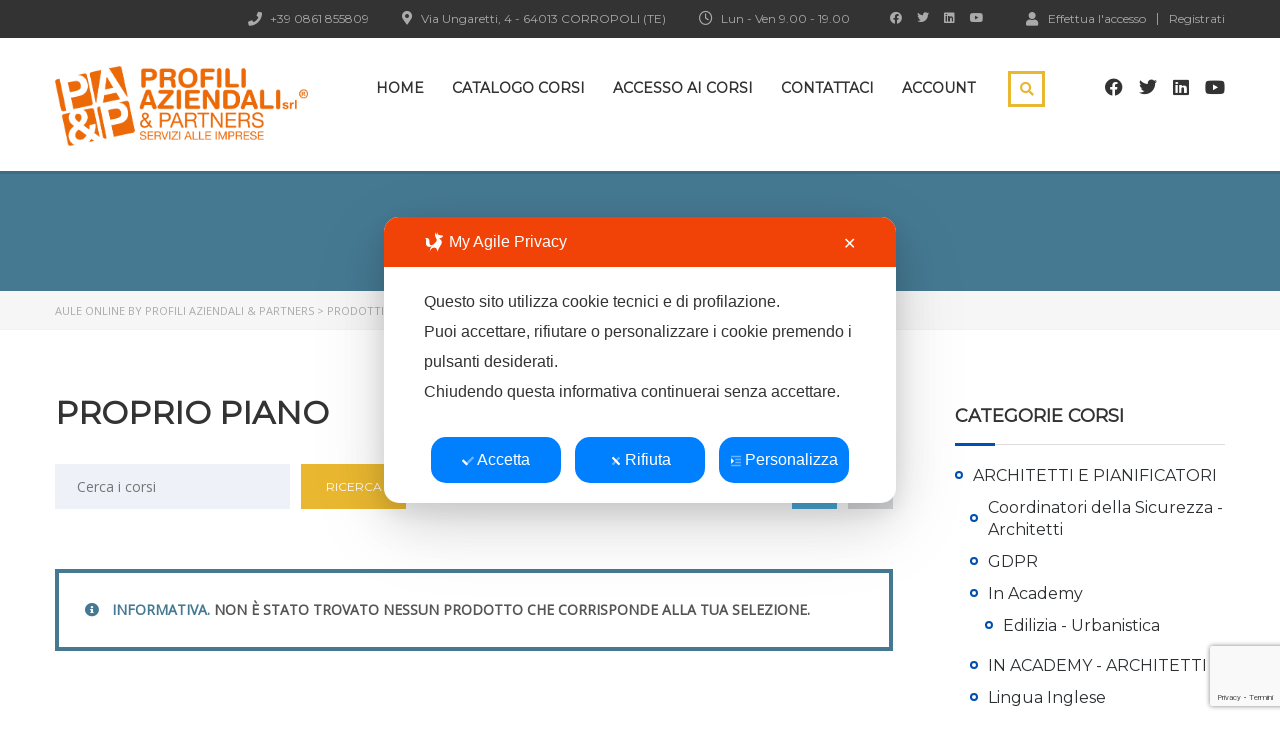

--- FILE ---
content_type: text/html; charset=UTF-8
request_url: https://www.auleonline.it/tag-prodotto/proprio-piano/
body_size: 26739
content:
<!DOCTYPE html>
<html lang="it-IT" class="no-js">
<head>
		<meta charset="UTF-8">
	<meta name="viewport" content="width=device-width, initial-scale=1, maximum-scale=1">
	<link rel="profile" href="http://gmpg.org/xfn/11">
	<link rel="pingback" href="https://www.auleonline.it/xmlrpc.php">
	<script class="map_advanced_shield" type="text/javascript" data-no-minify="1" data-no-optimize="1" data-no-defer="1" consent-skip-blocker="1" nowprocket data-cfasync="false">
var map_full_config={"config_origin":"myagileprivacy_native","mapx_ga4":0,"map_wl":0,"map_js_basedirectory":"https:\/\/www.auleonline.it\/wp-content\/plugins\/myagileprivacy\/local-cache\/my-agile-privacy\/","map_lang_code":"it","cookie_reset_timestamp":null,"cookie_api_key_remote_id_map_active":{"googlefonts":"map_cookie_33","google_maps":"map_cookie_17"},"cookie_api_key_remote_id_map_detectable":{"my_agile_pixel_ga":"map_cookie_407","google_tag_manager":"map_cookie_30","stape":"map_cookie_469","akamai":"map_cookie_79","ally_widget":"map_cookie_478","burst_statistics":"map_cookie_479","cloudinary":"map_cookie_446","font_awesome":"map_cookie_385","matomo_on_premise":"map_cookie_404","paypal":"map_cookie_172","quic_cloud":"map_cookie_435","stripe":"map_cookie_388","tabnav":"map_cookie_480","vimeo":"map_cookie_31","vik_booking":"map_cookie_420","youtube":"map_cookie_25","google_analytics":"map_cookie_15","microsoft_ads":"map_cookie_66","active_campaign_site_tracking":"map_cookie_390","addtoany":"map_cookie_27","adobe_analytics":"map_cookie_86","adobe_fonts":"map_cookie_447","adroll":"map_cookie_96","amazon_advertising":"map_cookie_393","apple_pay":"map_cookie_442","sendinblue":"map_cookie_121","calendly":"map_cookie_403","capterra_badge":"map_cookie_454","capterra_tracking":"map_cookie_455","cleantalk":"map_cookie_461","climate_levels":"map_cookie_433","cloudflare_turnstile":"map_cookie_473","cloudflare_web_analytics":"map_cookie_439","crazyegg":"map_cookie_54","criteo":"map_cookie_9","disqus":"map_cookie_2","elfsight_widget":"map_cookie_476","facebook_messenger":"map_cookie_384","facebook_remarketing":"map_cookie_43","fareharbor":"map_cookie_453","feedaty_widget":"map_cookie_460","getresponse":"map_cookie_163","google_audience_manager_audience_extension":"map_cookie_100","google_adsense":"map_cookie_12","google_oauth":"map_cookie_481","google_pay":"map_cookie_443","google_recaptcha":"map_cookie_74","google_translate_widget":"map_cookie_417","gravatar":"map_cookie_400","hcaptcha":"map_cookie_437","hearthis_widget":"map_cookie_457","hotel_cc":"map_cookie_434","hoteldoor":"map_cookie_471","hotjar":"map_cookie_136","hubspot_analytics":"map_cookie_283","hubspot_crm":"map_cookie_450","jetpack":"map_cookie_392","klaviyo":"map_cookie_463","sitewit":"map_cookie_448","landbot":"map_cookie_431","leadchampion":"map_cookie_472","leadforensics":"map_cookie_440","leadfeeder_tracking":"map_cookie_418","lead_rebel":"map_cookie_449","linkedin_ads":"map_cookie_396","linkedin":"map_cookie_382","livechat":"map_cookie_42","madeep":"map_cookie_413","mailchimp_widget":"map_cookie_317","matomo_cloud":"map_cookie_405","metricool":"map_cookie_419","microsoft_clarity":"map_cookie_387","monetyzer":"map_cookie_428","google_ads":"map_cookie_29","mr_preno":"map_cookie_414","my_agile_pixel_fbq":"map_cookie_408","my_agile_pixel_tiktok":"map_cookie_409","Nexi":"map_cookie_445","nytroseo":"map_cookie_475","octorate":"map_cookie_412","onesignal":"map_cookie_430","open_street_map":"map_cookie_436","outbrain":"map_cookie_210","pinterest_conversion_tag":"map_cookie_395","plerdy":"map_cookie_464","poinzilla":"map_cookie_465","shopify_button":"map_cookie_458","linkedin_widget":"map_cookie_6","facebook_like":"map_cookie_3","twitter_widget":"map_cookie_5","pinterest_social_widget":"map_cookie_422","quantcast":"map_cookie_429","tik_tok":"map_cookie_406","rolex":"map_cookie_432","satispay":"map_cookie_444","scalapay_widget":"map_cookie_470","sentry":"map_cookie_438","shinystat":"map_cookie_24","simplybook":"map_cookie_425","sitebehaviour":"map_cookie_466","smartsuppchat":"map_cookie_424","smoobu_widget":"map_cookie_474","snazzy_maps":"map_cookie_423","soundcloud_widget":"map_cookie_401","statcounter":"map_cookie_462","bdow_all":"map_cookie_451","survey_monkey":"map_cookie_158","taboola":"map_cookie_220","tawkto_widget":"map_cookie_150","teads_pixel":"map_cookie_456","tik_tok_analytics":"map_cookie_452","triptease":"map_cookie_399","trustindex_widget":"map_cookie_459","trustpilot_widget":"map_cookie_397","vdo_ai":"map_cookie_441","visitortracking":"map_cookie_467","localweb_messenger":"map_cookie_410","activecampaign_widget":"map_cookie_415","google_form_widget":"map_cookie_477","widget_instagram":"map_cookie_47","widget_jotform":"map_cookie_164","mailerlite_widget":"map_cookie_416","mapbox":"map_cookie_301","spotify_widget":"map_cookie_308","tidio_chat":"map_cookie_391","wisernotify":"map_cookie_468","wistia":"map_cookie_302","yandex_metrica":"map_cookie_389","zemanta":"map_cookie_427"},"cookie_api_key_remote_id_map_blocked_without_notification":[],"map_cookies_always_allowed":[],"cookie_api_key_friendly_name_map":{"googlefonts":{"desc":"Google Fonts","is_necessary":true},"google_maps":{"desc":"Google Maps widget","is_necessary":true},"my_agile_pixel_ga":{"desc":"My Agile Pixel &#8211; Google Analytics","is_necessary":true},"google_tag_manager":{"desc":"Google Tag Manager","is_necessary":true},"stape":{"desc":"Stape","is_necessary":true},"akamai":{"desc":"Akamai Content Delivery Network","is_necessary":true},"ally_widget":{"desc":"Ally","is_necessary":true},"burst_statistics":{"desc":"Burst Statistics","is_necessary":true},"cloudinary":{"desc":"Cloudinary","is_necessary":true},"font_awesome":{"desc":"Font Awesome","is_necessary":true},"matomo_on_premise":{"desc":"Matomo (On Premise)","is_necessary":true},"paypal":{"desc":"Pulsante e widget di PayPal","is_necessary":true},"quic_cloud":{"desc":"QUIC.cloud","is_necessary":true},"stripe":{"desc":"Stripe","is_necessary":true},"tabnav":{"desc":"tabnav","is_necessary":true},"vimeo":{"desc":"Video Vimeo","is_necessary":true},"vik_booking":{"desc":"Vik Booking","is_necessary":true},"youtube":{"desc":"Widget Video YouTube","is_necessary":true},"google_analytics":{"desc":"Google Analytics","is_necessary":true},"microsoft_ads":{"desc":"Microsoft Advertising","is_necessary":true},"active_campaign_site_tracking":{"desc":"ActiveCampaign Site Tracking","is_necessary":true},"addtoany":{"desc":"AddToAny","is_necessary":true},"adobe_analytics":{"desc":"Adobe Analytics","is_necessary":true},"adobe_fonts":{"desc":"Adobe Fonts","is_necessary":true},"adroll":{"desc":"AdRoll","is_necessary":true},"amazon_advertising":{"desc":"Amazon Advertising","is_necessary":true},"apple_pay":{"desc":"Apple Pay","is_necessary":true},"sendinblue":{"desc":"Brevo","is_necessary":true},"calendly":{"desc":"Calendly Widget","is_necessary":true},"capterra_badge":{"desc":"Capterra Badge","is_necessary":true},"capterra_tracking":{"desc":"Capterra Tracking","is_necessary":true},"cleantalk":{"desc":"CleanTalk","is_necessary":true},"climate_levels":{"desc":"Climate Levels","is_necessary":true},"cloudflare_turnstile":{"desc":"Cloudflare Turnstile","is_necessary":true},"cloudflare_web_analytics":{"desc":"Cloudflare Web Analytics","is_necessary":true},"crazyegg":{"desc":"Crazy Egg","is_necessary":true},"criteo":{"desc":"Criteo","is_necessary":true},"disqus":{"desc":"Disqus","is_necessary":true},"elfsight_widget":{"desc":"Elfsight Widget","is_necessary":true},"facebook_messenger":{"desc":"Facebook Messenger Chat","is_necessary":true},"facebook_remarketing":{"desc":"Facebook Remarketing","is_necessary":true},"fareharbor":{"desc":"FareHarbor","is_necessary":true},"feedaty_widget":{"desc":"Feedaty widget","is_necessary":true},"getresponse":{"desc":"GetResponse","is_necessary":true},"google_audience_manager_audience_extension":{"desc":"Google Ad Manager Audience Extension","is_necessary":true},"google_adsense":{"desc":"Google AdSense","is_necessary":true},"google_oauth":{"desc":"Google OAuth","is_necessary":true},"google_pay":{"desc":"Google Pay","is_necessary":true},"google_recaptcha":{"desc":"Google reCAPTCHA","is_necessary":true},"google_translate_widget":{"desc":"Google Translate Widget","is_necessary":true},"gravatar":{"desc":"Gravatar","is_necessary":true},"hcaptcha":{"desc":"hCaptcha","is_necessary":true},"hearthis_widget":{"desc":"hearthis.at Widget","is_necessary":true},"hotel_cc":{"desc":"Hotel.cc","is_necessary":true},"hoteldoor":{"desc":"Hoteldoor","is_necessary":true},"hotjar":{"desc":"Hotjar Heat Maps &amp; Recordings","is_necessary":true},"hubspot_analytics":{"desc":"HubSpot Analytics","is_necessary":true},"hubspot_crm":{"desc":"HubSpot CRM","is_necessary":true},"jetpack":{"desc":"Jetpack","is_necessary":true},"klaviyo":{"desc":"Klaviyo","is_necessary":true},"sitewit":{"desc":"Kliken (Sitewit)","is_necessary":true},"landbot":{"desc":"Landbot","is_necessary":true},"leadchampion":{"desc":"Lead Champion","is_necessary":true},"leadforensics":{"desc":"Lead Forensics","is_necessary":true},"leadfeeder_tracking":{"desc":"Leadfeeder Tracking","is_necessary":true},"lead_rebel":{"desc":"leadREBEL","is_necessary":true},"linkedin_ads":{"desc":"LinkedIn Ads","is_necessary":true},"linkedin":{"desc":"LinkedIn Insight Tag","is_necessary":true},"livechat":{"desc":"LiveChat Widget","is_necessary":true},"madeep":{"desc":"Madeep","is_necessary":true},"mailchimp_widget":{"desc":"MailChimp Widget","is_necessary":true},"matomo_cloud":{"desc":"Matomo (Cloud)","is_necessary":true},"metricool":{"desc":"Metricool","is_necessary":true},"microsoft_clarity":{"desc":"Microsoft Clarity","is_necessary":true},"monetyzer":{"desc":"Monetyzer","is_necessary":true},"google_ads":{"desc":"Monitoraggio conversioni di Google Ads","is_necessary":true},"mr_preno":{"desc":"Mr PRENO","is_necessary":true},"my_agile_pixel_fbq":{"desc":"My Agile Pixel &#8211; Facebook Remarketing","is_necessary":true},"my_agile_pixel_tiktok":{"desc":"My Agile Pixel &#8211; TikTok Pixel","is_necessary":true},"Nexi":{"desc":"Nexi","is_necessary":true},"nytroseo":{"desc":"Nytro Seo","is_necessary":true},"octorate":{"desc":"Octorate","is_necessary":true},"onesignal":{"desc":"OneSignal","is_necessary":true},"open_street_map":{"desc":"Open Street Map","is_necessary":true},"outbrain":{"desc":"Outbrain","is_necessary":true},"pinterest_conversion_tag":{"desc":"Pinterest Conversion Tag","is_necessary":true},"plerdy":{"desc":"Plerdy","is_necessary":true},"poinzilla":{"desc":"Poinzilla","is_necessary":true},"shopify_button":{"desc":"Pulsante e widget di Shopify","is_necessary":true},"linkedin_widget":{"desc":"Pulsante e widget sociali di Linkedin","is_necessary":true},"facebook_like":{"desc":"Pulsante Mi Piace e widget sociali di Facebook","is_necessary":true},"twitter_widget":{"desc":"Pulsante Tweet e widget sociali di Twitter &#8211; X","is_necessary":true},"pinterest_social_widget":{"desc":"Pulsante \u201cPin it\u201d e widget sociali di Pinterest","is_necessary":true},"quantcast":{"desc":"Quantcast Advertise","is_necessary":true},"tik_tok":{"desc":"Remarketing TikTok","is_necessary":true},"rolex":{"desc":"Rolex","is_necessary":true},"satispay":{"desc":"Satispay","is_necessary":true},"scalapay_widget":{"desc":"Scalapay","is_necessary":true},"sentry":{"desc":"Sentry","is_necessary":true},"shinystat":{"desc":"ShinyStat","is_necessary":true},"simplybook":{"desc":"SimplyBook","is_necessary":true},"sitebehaviour":{"desc":"SiteBehaviour","is_necessary":true},"smartsuppchat":{"desc":"Smartsupp","is_necessary":true},"smoobu_widget":{"desc":"Smoobu","is_necessary":true},"snazzy_maps":{"desc":"Snazzy Maps","is_necessary":true},"soundcloud_widget":{"desc":"SoundCloud Widget","is_necessary":true},"statcounter":{"desc":"Statcounter","is_necessary":true},"bdow_all":{"desc":"SumoMe \/ Bdow","is_necessary":true},"survey_monkey":{"desc":"SurveyMonkey Widget","is_necessary":true},"taboola":{"desc":"Taboola","is_necessary":true},"tawkto_widget":{"desc":"Tawk.to Widget","is_necessary":true},"teads_pixel":{"desc":"Teads Universal Pixel","is_necessary":true},"tik_tok_analytics":{"desc":"TikTok Analytics","is_necessary":true},"triptease":{"desc":"Triptease.io","is_necessary":true},"trustindex_widget":{"desc":"Trustindex widget","is_necessary":true},"trustpilot_widget":{"desc":"TrustPilot widget","is_necessary":true},"vdo_ai":{"desc":"Vdo.ai","is_necessary":true},"visitortracking":{"desc":"VisitorTracking","is_necessary":true},"localweb_messenger":{"desc":"Web Instant Messenger","is_necessary":true},"activecampaign_widget":{"desc":"Widget ActiveCampaign","is_necessary":true},"google_form_widget":{"desc":"Widget Google Form","is_necessary":true},"widget_instagram":{"desc":"Widget Instagram","is_necessary":true},"widget_jotform":{"desc":"Widget JotForm","is_necessary":true},"mailerlite_widget":{"desc":"Widget MailerLite","is_necessary":true},"mapbox":{"desc":"Widget Mapbox","is_necessary":true},"spotify_widget":{"desc":"Widget Spotify","is_necessary":true},"tidio_chat":{"desc":"Widget Tidio Live Chat","is_necessary":true},"wisernotify":{"desc":"Wisernotify","is_necessary":true},"wistia":{"desc":"Wistia","is_necessary":true},"yandex_metrica":{"desc":"Yandex Metrica","is_necessary":true},"zemanta":{"desc":"Zemanta","is_necessary":true}},"cookie_api_key_not_to_block":["googlefonts","google_analytics"],"enforce_youtube_privacy":0,"enforce_youtube_privacy_v2":0,"video_advanced_privacy":1,"manifest_assoc":{"purposes-lv.json":{"filename":"purposes-lv-1.0.22.json","version":"1.0.22"},"cookie-shield.js":{"filename":"cookie-shield-1.3.68.js","version":"1.3.68"},"purposes-sr.json":{"filename":"purposes-sr-1.0.22.json","version":"1.0.22"},"purposes-nl.json":{"filename":"purposes-nl-1.0.22.json","version":"1.0.22"},"common-tr.json":{"filename":"common-tr-1.0.22.json","version":"1.0.22"},"common-no.json":{"filename":"common-no-1.0.22.json","version":"1.0.22"},"purposes-de.json":{"filename":"purposes-de-1.0.22.json","version":"1.0.22"},"purposes-cs.json":{"filename":"purposes-cs-1.0.22.json","version":"1.0.22"},"common-sq.json":{"filename":"common-sq-1.0.22.json","version":"1.0.22"},"common-hr.json":{"filename":"common-hr-1.0.22.json","version":"1.0.22"},"common-bg.json":{"filename":"common-bg-1.0.22.json","version":"1.0.22"},"purposes-bs.json":{"filename":"purposes-bs-1.0.22.json","version":"1.0.22"},"common-sl.json":{"filename":"common-sl-1.0.22.json","version":"1.0.22"},"common-el.json":{"filename":"common-el-1.0.22.json","version":"1.0.22"},"purposes-sv.json":{"filename":"purposes-sv-1.0.22.json","version":"1.0.22"},"purposes-ca.json":{"filename":"purposes-ca-1.0.22.json","version":"1.0.22"},"common-mk.json":{"filename":"common-mk-1.0.22.json","version":"1.0.22"},"common-ro.json":{"filename":"common-ro-1.0.22.json","version":"1.0.22"},"purposes-uk.json":{"filename":"purposes-uk-1.0.22.json","version":"1.0.22"},"purposes-sl.json":{"filename":"purposes-sl-1.0.22.json","version":"1.0.22"},"common-da.json":{"filename":"common-da-1.0.22.json","version":"1.0.22"},"purposes-es.json":{"filename":"purposes-es-1.0.22.json","version":"1.0.22"},"purposes-et.json":{"filename":"purposes-et-1.0.22.json","version":"1.0.22"},"purposes-no.json":{"filename":"purposes-no-1.0.22.json","version":"1.0.22"},"common-it.json":{"filename":"common-it-1.0.22.json","version":"1.0.22"},"purposes-da.json":{"filename":"purposes-da-1.0.22.json","version":"1.0.22"},"common-es.json":{"filename":"common-es-1.0.22.json","version":"1.0.22"},"purposes-hu.json":{"filename":"purposes-hu-1.0.22.json","version":"1.0.22"},"purposes-pl.json":{"filename":"purposes-pl-1.0.22.json","version":"1.0.22"},"purposes-el.json":{"filename":"purposes-el-1.0.22.json","version":"1.0.22"},"MyAgilePrivacyIabTCF.js":{"filename":"MyAgilePrivacyIabTCF-1.0.22.js","version":"1.0.22"},"common-nl.json":{"filename":"common-nl-1.0.22.json","version":"1.0.22"},"purposes-fi.json":{"filename":"purposes-fi-1.0.22.json","version":"1.0.22"},"common-en.json":{"filename":"common-en-1.0.22.json","version":"1.0.22"},"purposes-pt.json":{"filename":"purposes-pt-1.0.22.json","version":"1.0.22"},"common-fi.json":{"filename":"common-fi-1.0.22.json","version":"1.0.22"},"common-sr.json":{"filename":"common-sr-1.0.22.json","version":"1.0.22"},"common-et.json":{"filename":"common-et-1.0.22.json","version":"1.0.22"},"common-pl.json":{"filename":"common-pl-1.0.22.json","version":"1.0.22"},"purposes-sq.json":{"filename":"purposes-sq-1.0.22.json","version":"1.0.22"},"common-cs.json":{"filename":"common-cs-1.0.22.json","version":"1.0.22"},"common-pt.json":{"filename":"common-pt-1.0.22.json","version":"1.0.22"},"common-hu.json":{"filename":"common-hu-1.0.22.json","version":"1.0.22"},"common-lv.json":{"filename":"common-lv-1.0.22.json","version":"1.0.22"},"vendor-list.json":{"filename":"vendor-list-1.0.22.json","version":"1.0.22"},"purposes-ro.json":{"filename":"purposes-ro-1.0.22.json","version":"1.0.22"},"common-sk.json":{"filename":"common-sk-1.0.22.json","version":"1.0.22"},"purposes-tr.json":{"filename":"purposes-tr-1.0.22.json","version":"1.0.22"},"common-bs.json":{"filename":"common-bs-1.0.22.json","version":"1.0.22"},"purposes-bg.json":{"filename":"purposes-bg-1.0.22.json","version":"1.0.22"},"purposes-hr.json":{"filename":"purposes-hr-1.0.22.json","version":"1.0.22"},"common-sv.json":{"filename":"common-sv-1.0.22.json","version":"1.0.22"},"googleVendors.json":{"filename":"googleVendors-1.0.22.json","version":"1.0.22"},"common-uk.json":{"filename":"common-uk-1.0.22.json","version":"1.0.22"},"purposes-ru.json":{"filename":"purposes-ru-1.0.22.json","version":"1.0.22"},"purposes-lt.json":{"filename":"purposes-lt-1.0.22.json","version":"1.0.22"},"common-lt.json":{"filename":"common-lt-1.0.22.json","version":"1.0.22"},"common-ru.json":{"filename":"common-ru-1.0.22.json","version":"1.0.22"},"purposes-en.json":{"filename":"purposes-en-1.0.22.json","version":"1.0.22"},"common-ca.json":{"filename":"common-ca-1.0.22.json","version":"1.0.22"},"purposes-mk.json":{"filename":"purposes-mk-1.0.22.json","version":"1.0.22"},"common-de.json":{"filename":"common-de-1.0.22.json","version":"1.0.22"},"purposes-fr.json":{"filename":"purposes-fr-1.0.22.json","version":"1.0.22"},"common-fr.json":{"filename":"common-fr-1.0.22.json","version":"1.0.22"},"purposes-sk.json":{"filename":"purposes-sk-1.0.22.json","version":"1.0.22"},"purposes-it.json":{"filename":"purposes-it-1.0.22.json","version":"1.0.22"}},"js_shield_url":"https:\/\/www.auleonline.it\/wp-content\/plugins\/myagileprivacy\/local-cache\/my-agile-privacy\/cookie-shield-1.3.68.js","load_iab_tcf":false,"iab_tcf_script_url":null,"enable_microsoft_cmode":null,"cmode_microsoft_default_consent_obj":null,"enable_cmode_v2":true,"cmode_v2_implementation_type":"native","enable_cmode_url_passthrough":true,"cmode_v2_forced_off_ga4_advanced":false,"cmode_v2_default_consent_obj":{"ad_storage":"denied","ad_user_data":"denied","ad_personalization":"denied","analytics_storage":"denied"},"cmode_v2_js_on_error":true,"shield_added_pattern":{"js_patterns_src":[]}};
var alt_mpx_settings={"caller":"MAP","map_ga_consent_checker":true};
setTimeout( function() {
												if( typeof window.MyAgilePixelProxyBeacon !== 'undefined' ) window.MyAgilePixelProxyBeacon( alt_mpx_settings );
											}, 500 );
window.dataLayer = window.dataLayer || [];
function gtag(){dataLayer.push(arguments);}
gtag('set', 'developer_id.dY2ZhMm', true);
gtag('set', 'url_passthrough', true);

</script>
<script class="map_advanced_shield" type="text/javascript" src="https://www.auleonline.it/wp-content/plugins/myagileprivacy/local-cache/my-agile-privacy/cookie-shield-1.3.68.js" data-no-minify="1" data-no-optimize="1" data-no-defer="1" consent-skip-blocker="1" nowprocket data-cfasync="false"></script>
<title>proprio piano &#8211; Aule Online by Profili Aziendali &amp; Partners</title>
<meta name='robots' content='max-image-preview:large' />
	<style>img:is([sizes="auto" i], [sizes^="auto," i]) { contain-intrinsic-size: 3000px 1500px }</style>
	<link rel='dns-prefetch' href='//www.google.com' />
<link rel='dns-prefetch' href='//fonts.googleapis.com' />
<link rel="alternate" type="application/rss+xml" title="Aule Online by Profili Aziendali &amp; Partners &raquo; Feed" href="https://www.auleonline.it/feed/" />
<link rel="alternate" type="application/rss+xml" title="Aule Online by Profili Aziendali &amp; Partners &raquo; Feed dei commenti" href="https://www.auleonline.it/comments/feed/" />
<link rel="alternate" type="application/rss+xml" title="Feed Aule Online by Profili Aziendali &amp; Partners &raquo; proprio piano Tag" href="https://www.auleonline.it/tag-prodotto/proprio-piano/feed/" />
<script type="text/javascript">
/* <![CDATA[ */
window._wpemojiSettings = {"baseUrl":"https:\/\/s.w.org\/images\/core\/emoji\/16.0.1\/72x72\/","ext":".png","svgUrl":"https:\/\/s.w.org\/images\/core\/emoji\/16.0.1\/svg\/","svgExt":".svg","source":{"concatemoji":"https:\/\/www.auleonline.it\/wp-includes\/js\/wp-emoji-release.min.js?ver=6.8.2"}};
/*! This file is auto-generated */
!function(s,n){var o,i,e;function c(e){try{var t={supportTests:e,timestamp:(new Date).valueOf()};sessionStorage.setItem(o,JSON.stringify(t))}catch(e){}}function p(e,t,n){e.clearRect(0,0,e.canvas.width,e.canvas.height),e.fillText(t,0,0);var t=new Uint32Array(e.getImageData(0,0,e.canvas.width,e.canvas.height).data),a=(e.clearRect(0,0,e.canvas.width,e.canvas.height),e.fillText(n,0,0),new Uint32Array(e.getImageData(0,0,e.canvas.width,e.canvas.height).data));return t.every(function(e,t){return e===a[t]})}function u(e,t){e.clearRect(0,0,e.canvas.width,e.canvas.height),e.fillText(t,0,0);for(var n=e.getImageData(16,16,1,1),a=0;a<n.data.length;a++)if(0!==n.data[a])return!1;return!0}function f(e,t,n,a){switch(t){case"flag":return n(e,"\ud83c\udff3\ufe0f\u200d\u26a7\ufe0f","\ud83c\udff3\ufe0f\u200b\u26a7\ufe0f")?!1:!n(e,"\ud83c\udde8\ud83c\uddf6","\ud83c\udde8\u200b\ud83c\uddf6")&&!n(e,"\ud83c\udff4\udb40\udc67\udb40\udc62\udb40\udc65\udb40\udc6e\udb40\udc67\udb40\udc7f","\ud83c\udff4\u200b\udb40\udc67\u200b\udb40\udc62\u200b\udb40\udc65\u200b\udb40\udc6e\u200b\udb40\udc67\u200b\udb40\udc7f");case"emoji":return!a(e,"\ud83e\udedf")}return!1}function g(e,t,n,a){var r="undefined"!=typeof WorkerGlobalScope&&self instanceof WorkerGlobalScope?new OffscreenCanvas(300,150):s.createElement("canvas"),o=r.getContext("2d",{willReadFrequently:!0}),i=(o.textBaseline="top",o.font="600 32px Arial",{});return e.forEach(function(e){i[e]=t(o,e,n,a)}),i}function t(e){var t=s.createElement("script");t.src=e,t.defer=!0,s.head.appendChild(t)}"undefined"!=typeof Promise&&(o="wpEmojiSettingsSupports",i=["flag","emoji"],n.supports={everything:!0,everythingExceptFlag:!0},e=new Promise(function(e){s.addEventListener("DOMContentLoaded",e,{once:!0})}),new Promise(function(t){var n=function(){try{var e=JSON.parse(sessionStorage.getItem(o));if("object"==typeof e&&"number"==typeof e.timestamp&&(new Date).valueOf()<e.timestamp+604800&&"object"==typeof e.supportTests)return e.supportTests}catch(e){}return null}();if(!n){if("undefined"!=typeof Worker&&"undefined"!=typeof OffscreenCanvas&&"undefined"!=typeof URL&&URL.createObjectURL&&"undefined"!=typeof Blob)try{var e="postMessage("+g.toString()+"("+[JSON.stringify(i),f.toString(),p.toString(),u.toString()].join(",")+"));",a=new Blob([e],{type:"text/javascript"}),r=new Worker(URL.createObjectURL(a),{name:"wpTestEmojiSupports"});return void(r.onmessage=function(e){c(n=e.data),r.terminate(),t(n)})}catch(e){}c(n=g(i,f,p,u))}t(n)}).then(function(e){for(var t in e)n.supports[t]=e[t],n.supports.everything=n.supports.everything&&n.supports[t],"flag"!==t&&(n.supports.everythingExceptFlag=n.supports.everythingExceptFlag&&n.supports[t]);n.supports.everythingExceptFlag=n.supports.everythingExceptFlag&&!n.supports.flag,n.DOMReady=!1,n.readyCallback=function(){n.DOMReady=!0}}).then(function(){return e}).then(function(){var e;n.supports.everything||(n.readyCallback(),(e=n.source||{}).concatemoji?t(e.concatemoji):e.wpemoji&&e.twemoji&&(t(e.twemoji),t(e.wpemoji)))}))}((window,document),window._wpemojiSettings);
/* ]]> */
</script>
<link rel='stylesheet' id='my-agile-privacy-reset-css' href='https://www.auleonline.it/wp-content/plugins/myagileprivacy/frontend/css/my-agile-privacy-reset.css?ver=3.1.12' type='text/css' media='all' />
<link rel='stylesheet' id='my-agile-privacy-animate-css' href='https://www.auleonline.it/wp-content/plugins/myagileprivacy/frontend/css/animate.min.css?ver=3.1.12' type='text/css' media='all' />
<link rel='stylesheet' id='my-agile-privacy-css' href='https://www.auleonline.it/wp-content/plugins/myagileprivacy/frontend/css/my-agile-privacy-frontend.css?ver=3.1.12' type='text/css' media='all' />
<link rel='stylesheet' id='my-agile-privacy-notification-bar-css' href='https://www.auleonline.it/wp-content/plugins/myagileprivacy/frontend/css/my-agile-privacy-notification-bar.css?ver=3.1.12' type='text/css' media='all' />
<link rel='stylesheet' id='hfe-widgets-style-css' href='https://www.auleonline.it/wp-content/plugins/header-footer-elementor/inc/widgets-css/frontend.css?ver=2.4.9' type='text/css' media='all' />
<link rel='stylesheet' id='elementor-accordion-css' href='https://www.auleonline.it/wp-content/plugins/masterstudy-elementor-widgets/assets/css/accordion.css?ver=1768541678' type='text/css' media='all' />
<link rel='stylesheet' id='elementor-counter-css' href='https://www.auleonline.it/wp-content/plugins/masterstudy-elementor-widgets/assets/css/counter.css?ver=1768541678' type='text/css' media='all' />
<link rel='stylesheet' id='elementor-navigation-menu-css' href='https://www.auleonline.it/wp-content/plugins/masterstudy-elementor-widgets/assets/css/navigation-menu.css?ver=1768541678' type='text/css' media='all' />
<style id='wp-emoji-styles-inline-css' type='text/css'>

	img.wp-smiley, img.emoji {
		display: inline !important;
		border: none !important;
		box-shadow: none !important;
		height: 1em !important;
		width: 1em !important;
		margin: 0 0.07em !important;
		vertical-align: -0.1em !important;
		background: none !important;
		padding: 0 !important;
	}
</style>
<link rel='stylesheet' id='wp-block-library-css' href='https://www.auleonline.it/wp-includes/css/dist/block-library/style.min.css?ver=6.8.2' type='text/css' media='all' />
<style id='classic-theme-styles-inline-css' type='text/css'>
/*! This file is auto-generated */
.wp-block-button__link{color:#fff;background-color:#32373c;border-radius:9999px;box-shadow:none;text-decoration:none;padding:calc(.667em + 2px) calc(1.333em + 2px);font-size:1.125em}.wp-block-file__button{background:#32373c;color:#fff;text-decoration:none}
</style>
<style id='global-styles-inline-css' type='text/css'>
:root{--wp--preset--aspect-ratio--square: 1;--wp--preset--aspect-ratio--4-3: 4/3;--wp--preset--aspect-ratio--3-4: 3/4;--wp--preset--aspect-ratio--3-2: 3/2;--wp--preset--aspect-ratio--2-3: 2/3;--wp--preset--aspect-ratio--16-9: 16/9;--wp--preset--aspect-ratio--9-16: 9/16;--wp--preset--color--black: #000000;--wp--preset--color--cyan-bluish-gray: #abb8c3;--wp--preset--color--white: #ffffff;--wp--preset--color--pale-pink: #f78da7;--wp--preset--color--vivid-red: #cf2e2e;--wp--preset--color--luminous-vivid-orange: #ff6900;--wp--preset--color--luminous-vivid-amber: #fcb900;--wp--preset--color--light-green-cyan: #7bdcb5;--wp--preset--color--vivid-green-cyan: #00d084;--wp--preset--color--pale-cyan-blue: #8ed1fc;--wp--preset--color--vivid-cyan-blue: #0693e3;--wp--preset--color--vivid-purple: #9b51e0;--wp--preset--gradient--vivid-cyan-blue-to-vivid-purple: linear-gradient(135deg,rgba(6,147,227,1) 0%,rgb(155,81,224) 100%);--wp--preset--gradient--light-green-cyan-to-vivid-green-cyan: linear-gradient(135deg,rgb(122,220,180) 0%,rgb(0,208,130) 100%);--wp--preset--gradient--luminous-vivid-amber-to-luminous-vivid-orange: linear-gradient(135deg,rgba(252,185,0,1) 0%,rgba(255,105,0,1) 100%);--wp--preset--gradient--luminous-vivid-orange-to-vivid-red: linear-gradient(135deg,rgba(255,105,0,1) 0%,rgb(207,46,46) 100%);--wp--preset--gradient--very-light-gray-to-cyan-bluish-gray: linear-gradient(135deg,rgb(238,238,238) 0%,rgb(169,184,195) 100%);--wp--preset--gradient--cool-to-warm-spectrum: linear-gradient(135deg,rgb(74,234,220) 0%,rgb(151,120,209) 20%,rgb(207,42,186) 40%,rgb(238,44,130) 60%,rgb(251,105,98) 80%,rgb(254,248,76) 100%);--wp--preset--gradient--blush-light-purple: linear-gradient(135deg,rgb(255,206,236) 0%,rgb(152,150,240) 100%);--wp--preset--gradient--blush-bordeaux: linear-gradient(135deg,rgb(254,205,165) 0%,rgb(254,45,45) 50%,rgb(107,0,62) 100%);--wp--preset--gradient--luminous-dusk: linear-gradient(135deg,rgb(255,203,112) 0%,rgb(199,81,192) 50%,rgb(65,88,208) 100%);--wp--preset--gradient--pale-ocean: linear-gradient(135deg,rgb(255,245,203) 0%,rgb(182,227,212) 50%,rgb(51,167,181) 100%);--wp--preset--gradient--electric-grass: linear-gradient(135deg,rgb(202,248,128) 0%,rgb(113,206,126) 100%);--wp--preset--gradient--midnight: linear-gradient(135deg,rgb(2,3,129) 0%,rgb(40,116,252) 100%);--wp--preset--font-size--small: 13px;--wp--preset--font-size--medium: 20px;--wp--preset--font-size--large: 36px;--wp--preset--font-size--x-large: 42px;--wp--preset--spacing--20: 0.44rem;--wp--preset--spacing--30: 0.67rem;--wp--preset--spacing--40: 1rem;--wp--preset--spacing--50: 1.5rem;--wp--preset--spacing--60: 2.25rem;--wp--preset--spacing--70: 3.38rem;--wp--preset--spacing--80: 5.06rem;--wp--preset--shadow--natural: 6px 6px 9px rgba(0, 0, 0, 0.2);--wp--preset--shadow--deep: 12px 12px 50px rgba(0, 0, 0, 0.4);--wp--preset--shadow--sharp: 6px 6px 0px rgba(0, 0, 0, 0.2);--wp--preset--shadow--outlined: 6px 6px 0px -3px rgba(255, 255, 255, 1), 6px 6px rgba(0, 0, 0, 1);--wp--preset--shadow--crisp: 6px 6px 0px rgba(0, 0, 0, 1);}:where(.is-layout-flex){gap: 0.5em;}:where(.is-layout-grid){gap: 0.5em;}body .is-layout-flex{display: flex;}.is-layout-flex{flex-wrap: wrap;align-items: center;}.is-layout-flex > :is(*, div){margin: 0;}body .is-layout-grid{display: grid;}.is-layout-grid > :is(*, div){margin: 0;}:where(.wp-block-columns.is-layout-flex){gap: 2em;}:where(.wp-block-columns.is-layout-grid){gap: 2em;}:where(.wp-block-post-template.is-layout-flex){gap: 1.25em;}:where(.wp-block-post-template.is-layout-grid){gap: 1.25em;}.has-black-color{color: var(--wp--preset--color--black) !important;}.has-cyan-bluish-gray-color{color: var(--wp--preset--color--cyan-bluish-gray) !important;}.has-white-color{color: var(--wp--preset--color--white) !important;}.has-pale-pink-color{color: var(--wp--preset--color--pale-pink) !important;}.has-vivid-red-color{color: var(--wp--preset--color--vivid-red) !important;}.has-luminous-vivid-orange-color{color: var(--wp--preset--color--luminous-vivid-orange) !important;}.has-luminous-vivid-amber-color{color: var(--wp--preset--color--luminous-vivid-amber) !important;}.has-light-green-cyan-color{color: var(--wp--preset--color--light-green-cyan) !important;}.has-vivid-green-cyan-color{color: var(--wp--preset--color--vivid-green-cyan) !important;}.has-pale-cyan-blue-color{color: var(--wp--preset--color--pale-cyan-blue) !important;}.has-vivid-cyan-blue-color{color: var(--wp--preset--color--vivid-cyan-blue) !important;}.has-vivid-purple-color{color: var(--wp--preset--color--vivid-purple) !important;}.has-black-background-color{background-color: var(--wp--preset--color--black) !important;}.has-cyan-bluish-gray-background-color{background-color: var(--wp--preset--color--cyan-bluish-gray) !important;}.has-white-background-color{background-color: var(--wp--preset--color--white) !important;}.has-pale-pink-background-color{background-color: var(--wp--preset--color--pale-pink) !important;}.has-vivid-red-background-color{background-color: var(--wp--preset--color--vivid-red) !important;}.has-luminous-vivid-orange-background-color{background-color: var(--wp--preset--color--luminous-vivid-orange) !important;}.has-luminous-vivid-amber-background-color{background-color: var(--wp--preset--color--luminous-vivid-amber) !important;}.has-light-green-cyan-background-color{background-color: var(--wp--preset--color--light-green-cyan) !important;}.has-vivid-green-cyan-background-color{background-color: var(--wp--preset--color--vivid-green-cyan) !important;}.has-pale-cyan-blue-background-color{background-color: var(--wp--preset--color--pale-cyan-blue) !important;}.has-vivid-cyan-blue-background-color{background-color: var(--wp--preset--color--vivid-cyan-blue) !important;}.has-vivid-purple-background-color{background-color: var(--wp--preset--color--vivid-purple) !important;}.has-black-border-color{border-color: var(--wp--preset--color--black) !important;}.has-cyan-bluish-gray-border-color{border-color: var(--wp--preset--color--cyan-bluish-gray) !important;}.has-white-border-color{border-color: var(--wp--preset--color--white) !important;}.has-pale-pink-border-color{border-color: var(--wp--preset--color--pale-pink) !important;}.has-vivid-red-border-color{border-color: var(--wp--preset--color--vivid-red) !important;}.has-luminous-vivid-orange-border-color{border-color: var(--wp--preset--color--luminous-vivid-orange) !important;}.has-luminous-vivid-amber-border-color{border-color: var(--wp--preset--color--luminous-vivid-amber) !important;}.has-light-green-cyan-border-color{border-color: var(--wp--preset--color--light-green-cyan) !important;}.has-vivid-green-cyan-border-color{border-color: var(--wp--preset--color--vivid-green-cyan) !important;}.has-pale-cyan-blue-border-color{border-color: var(--wp--preset--color--pale-cyan-blue) !important;}.has-vivid-cyan-blue-border-color{border-color: var(--wp--preset--color--vivid-cyan-blue) !important;}.has-vivid-purple-border-color{border-color: var(--wp--preset--color--vivid-purple) !important;}.has-vivid-cyan-blue-to-vivid-purple-gradient-background{background: var(--wp--preset--gradient--vivid-cyan-blue-to-vivid-purple) !important;}.has-light-green-cyan-to-vivid-green-cyan-gradient-background{background: var(--wp--preset--gradient--light-green-cyan-to-vivid-green-cyan) !important;}.has-luminous-vivid-amber-to-luminous-vivid-orange-gradient-background{background: var(--wp--preset--gradient--luminous-vivid-amber-to-luminous-vivid-orange) !important;}.has-luminous-vivid-orange-to-vivid-red-gradient-background{background: var(--wp--preset--gradient--luminous-vivid-orange-to-vivid-red) !important;}.has-very-light-gray-to-cyan-bluish-gray-gradient-background{background: var(--wp--preset--gradient--very-light-gray-to-cyan-bluish-gray) !important;}.has-cool-to-warm-spectrum-gradient-background{background: var(--wp--preset--gradient--cool-to-warm-spectrum) !important;}.has-blush-light-purple-gradient-background{background: var(--wp--preset--gradient--blush-light-purple) !important;}.has-blush-bordeaux-gradient-background{background: var(--wp--preset--gradient--blush-bordeaux) !important;}.has-luminous-dusk-gradient-background{background: var(--wp--preset--gradient--luminous-dusk) !important;}.has-pale-ocean-gradient-background{background: var(--wp--preset--gradient--pale-ocean) !important;}.has-electric-grass-gradient-background{background: var(--wp--preset--gradient--electric-grass) !important;}.has-midnight-gradient-background{background: var(--wp--preset--gradient--midnight) !important;}.has-small-font-size{font-size: var(--wp--preset--font-size--small) !important;}.has-medium-font-size{font-size: var(--wp--preset--font-size--medium) !important;}.has-large-font-size{font-size: var(--wp--preset--font-size--large) !important;}.has-x-large-font-size{font-size: var(--wp--preset--font-size--x-large) !important;}
:where(.wp-block-post-template.is-layout-flex){gap: 1.25em;}:where(.wp-block-post-template.is-layout-grid){gap: 1.25em;}
:where(.wp-block-columns.is-layout-flex){gap: 2em;}:where(.wp-block-columns.is-layout-grid){gap: 2em;}
:root :where(.wp-block-pullquote){font-size: 1.5em;line-height: 1.6;}
</style>
<link rel='stylesheet' id='contact-form-7-css' href='https://www.auleonline.it/wp-content/plugins/contact-form-7/includes/css/styles.css?ver=6.1.1' type='text/css' media='all' />
<link rel='stylesheet' id='interattiva-sync-css' href='https://www.auleonline.it/wp-content/plugins/interattiva-wp-sync-develop/public/css/interattiva-sync-public.css?ver=1.0.0' type='text/css' media='all' />
<link rel='stylesheet' id='stm_lazyload_init-css' href='https://www.auleonline.it/wp-content/plugins/stm-post-type/theme/assets/lazyload.css?ver=false' type='text/css' media='all' />
<style id='woocommerce-inline-inline-css' type='text/css'>
.woocommerce form .form-row .required { visibility: visible; }
</style>
<link rel='stylesheet' id='hfe-style-css' href='https://www.auleonline.it/wp-content/plugins/header-footer-elementor/assets/css/header-footer-elementor.css?ver=2.4.9' type='text/css' media='all' />
<link rel='stylesheet' id='elementor-frontend-css' href='https://www.auleonline.it/wp-content/plugins/elementor/assets/css/frontend.min.css?ver=3.31.3' type='text/css' media='all' />
<style id='elementor-frontend-inline-css' type='text/css'>

    
        @media (min-width: 768px) {
            .elementor-column-gap-default,
            .elementor-column-gap-default .elementor-row .elementor-column {
                padding: 0 15px
            }

            .elementor-column-gap-default .elementor-row {
                margin: 0 -15px !important;
                width: calc(100% + 30px) !important
            }

            .elementor-column-gap-default .elementor-row .elementor-column > .elementor-element-populated,
            .elementor-column-gap-default .elementor-row .elementor-row .elementor-column:first-child:last-child {
                padding: 0
            }

            .elementor-column-gap-default .elementor-row .elementor-row .elementor-column:first-child {
                padding-left: 0
            }

            .elementor-column-gap-default .elementor-row .elementor-row .elementor-column:last-child {
                padding-right: 0
            }

            #main .elementor-section.elementor-section-boxed.auto-margin:not(.elementor-section-stretched) > .elementor-container {
                margin: 0 auto;
            }
        }

        .elementor-container .stm_lms_courses_carousel__buttons .fa {
            font-weight: 900;
        }



        .stm_lms_courses_categories.style_1 .stm_lms_courses_category__image {
            background-color: rgba(0, 0, 0, 0.4);
        }

        .stm_lms_lazy_image img {
            height: 100%;
        }

        .elementor-widget-tabs.elementor-tabs-view-vertical .elementor-tab-desktop-title {
            writing-mode: vertical-lr;
            text-orientation: mixed;
        }

        .elementor-widget-tabs.elementor-tabs-view-vertical .elementor-tab-content {
            padding-left: 20px !important;
            padding-right: 20px !important;
        }

        .elementor-editor-active .select2-container .select2-selection--single {
            height: 45px;
        }

        .elementor-editor-active .select2-container--default .select2-selection--single .select2-selection__rendered {
            line-height: 42px;
        }

        .elementor-editor-active .select2-container--default .select2-selection--single .select2-selection__arrow {
            height: 45px;
            width: 48px;
        }

        .elementor-editor-active .select2-container--default .select2-selection--single .select2-selection__arrow b {
            top: 0;
            left: 0;
            width: 100%;
            height: 100%;
            margin: 0;
            border: 0;
            line-height: 45px;
            text-align: center;
        }

    
            header#masthead .menu-item a.hfe-sub-menu-item, 
            header#masthead .menu-item a.hfe-menu-item {
                font-family : Montserrat;
            }
        
            a.hfe-sub-menu-item:hover, 
            a.hfe-menu-item:hover {
                color : #48a7d4;
            }
        
        @media (max-width: 767px) {
            .stm_lms_wishlist_button a, .masterstudy_elementor_stm_lms_login a {
                background-color : #48a7d4;
            }
        }
    

    
</style>
<link rel='stylesheet' id='elementor-post-9-css' href='https://www.auleonline.it/wp-content/uploads/elementor/css/post-9.css?ver=1756810960' type='text/css' media='all' />
<link rel='stylesheet' id='font-awesome-5-all-css' href='https://www.auleonline.it/wp-content/plugins/elementor/assets/lib/font-awesome/css/all.min.css?ver=3.31.3' type='text/css' media='all' />
<link rel='stylesheet' id='font-awesome-4-shim-css' href='https://www.auleonline.it/wp-content/plugins/elementor/assets/lib/font-awesome/css/v4-shims.min.css?ver=3.31.3' type='text/css' media='all' />
<link rel='stylesheet' id='brands-styles-css' href='https://www.auleonline.it/wp-content/plugins/woocommerce/assets/css/brands.css?ver=10.1.2' type='text/css' media='all' />
<link rel='stylesheet' id='theme-style-css' href='https://www.auleonline.it/wp-content/themes/masterstudy-child/style.css?ver=3.0' type='text/css' media='all' />
<link rel='stylesheet' id='linear-css' href='https://www.auleonline.it/wp-content/themes/masterstudy/assets/linearicons/linear.css?ver=3.0' type='text/css' media='all' />
<link rel='stylesheet' id='masterstudy-bootstrap-css' href='https://www.auleonline.it/wp-content/themes/masterstudy/assets/vendors/bootstrap.min.css?ver=3.0' type='text/css' media='all' />
<link rel='stylesheet' id='masterstudy-bootstrap-custom-css' href='https://www.auleonline.it/wp-content/themes/masterstudy/assets/css/ms-bootstrap-custom.css?ver=3.0' type='text/css' media='all' />
<link rel='stylesheet' id='font-awesome-min-css' href='https://www.auleonline.it/wp-content/themes/masterstudy/assets/css/font-awesome.min.css?ver=3.0' type='text/css' media='all' />
<link rel='stylesheet' id='font-icomoon-css' href='https://www.auleonline.it/wp-content/themes/masterstudy/assets/css/icomoon.fonts.css?ver=3.0' type='text/css' media='all' />
<link rel='stylesheet' id='font-icomoon-rtl-css' href='https://www.auleonline.it/wp-content/themes/masterstudy/assets/css/rtl_demo/style.css?ver=3.0' type='text/css' media='all' />
<link rel='stylesheet' id='select2-css' href='https://www.auleonline.it/wp-content/plugins/woocommerce/assets/css/select2.css?ver=10.1.2' type='text/css' media='all' />
<link rel='stylesheet' id='fancybox-css' href='https://www.auleonline.it/wp-content/themes/masterstudy/assets/vendors/jquery.fancybox.min.css?ver=3.0' type='text/css' media='all' />
<link rel='stylesheet' id='animate-css' href='https://www.auleonline.it/wp-content/themes/masterstudy/assets/css/animate.css?ver=3.0' type='text/css' media='all' />
<link rel='stylesheet' id='stm_theme_styles-css' href='https://www.auleonline.it/wp-content/themes/masterstudy/assets/css/styles.css?ver=3.0' type='text/css' media='all' />
<link rel='stylesheet' id='stm-stm_layout_styles-default-css' href='https://www.auleonline.it/wp-content/themes/masterstudy/assets/css/vc_modules/stm_layout_styles/default.css?ver=3.0' type='text/css' media='all' />
<link rel='stylesheet' id='stm_theme_styles_animation-css' href='https://www.auleonline.it/wp-content/themes/masterstudy/assets/css/animation.css?ver=3.0' type='text/css' media='all' />
<link rel='stylesheet' id='stm-headers-header_default-css' href='https://www.auleonline.it/wp-content/themes/masterstudy/assets/css/vc_modules/headers/header_default.css?ver=3.0' type='text/css' media='all' />
<link rel='stylesheet' id='stm-headers_transparent-header_default_transparent-css' href='https://www.auleonline.it/wp-content/themes/masterstudy/assets/css/vc_modules/headers_transparent/header_default_transparent.css?ver=3.0' type='text/css' media='all' />
<link rel='stylesheet' id='stm-stm_woo_styles-woocommerce-css' href='https://www.auleonline.it/wp-content/themes/masterstudy/assets/css/vc_modules/stm_woo_styles/woocommerce.css?ver=3.0' type='text/css' media='all' />
<link rel='stylesheet' id='stm_theme_style-css' href='https://www.auleonline.it/wp-content/themes/masterstudy-child/style.css?ver=3.0' type='text/css' media='all' />
<style id='stm_theme_style-inline-css' type='text/css'>
#header:not(.transparent_header) .header_default {
	        background-color : 
	        
	         !important;
	    }
#header:not(.transparent_header) .header_default {
			background-color:  !important;
		}

			body .ms_lms_loader {
			border-color: #eab830 #eab830 transparent transparent;
			}
			body .ms_lms_loader::after, .ms_lms_loader::before {
			border-color:  transparent transparent #48a7d4 #48a7d4;
			}
</style>
<link rel='stylesheet' id='stm_theme_custom_styles-css' href='https://www.auleonline.it/wp-content/uploads/stm_lms_styles/custom_styles.css?ver=3.0' type='text/css' media='all' />
<link rel='stylesheet' id='language_center-css' href='https://www.auleonline.it/wp-content/themes/masterstudy/assets/layout_icons/language_center/style.css?ver=3.0' type='text/css' media='all' />
<link rel='stylesheet' id='stm-hfe-style_1-css' href='https://www.auleonline.it/wp-content/themes/masterstudy/assets/css/vc_modules/hfe/style_1.css?ver=3.0' type='text/css' media='all' />
<link rel='stylesheet' id='wc-discount-manager-css' href='https://www.auleonline.it/wp-content/plugins/woocommerce-discount-manager/assets/css/frontend/wdm-frontend.css?ver=1.2.8' type='text/css' media='all' />
<link rel='stylesheet' id='hfe-elementor-icons-css' href='https://www.auleonline.it/wp-content/plugins/elementor/assets/lib/eicons/css/elementor-icons.min.css?ver=5.34.0' type='text/css' media='all' />
<link rel='stylesheet' id='hfe-icons-list-css' href='https://www.auleonline.it/wp-content/plugins/elementor/assets/css/widget-icon-list.min.css?ver=3.24.3' type='text/css' media='all' />
<link rel='stylesheet' id='hfe-social-icons-css' href='https://www.auleonline.it/wp-content/plugins/elementor/assets/css/widget-social-icons.min.css?ver=3.24.0' type='text/css' media='all' />
<link rel='stylesheet' id='hfe-social-share-icons-brands-css' href='https://www.auleonline.it/wp-content/plugins/elementor/assets/lib/font-awesome/css/brands.css?ver=5.15.3' type='text/css' media='all' />
<link rel='stylesheet' id='hfe-social-share-icons-fontawesome-css' href='https://www.auleonline.it/wp-content/plugins/elementor/assets/lib/font-awesome/css/fontawesome.css?ver=5.15.3' type='text/css' media='all' />
<link rel='stylesheet' id='hfe-nav-menu-icons-css' href='https://www.auleonline.it/wp-content/plugins/elementor/assets/lib/font-awesome/css/solid.css?ver=5.15.3' type='text/css' media='all' />
<link rel='stylesheet' id='hfe-widget-blockquote-css' href='https://www.auleonline.it/wp-content/plugins/elementor-pro/assets/css/widget-blockquote.min.css?ver=3.25.0' type='text/css' media='all' />
<link rel='stylesheet' id='hfe-mega-menu-css' href='https://www.auleonline.it/wp-content/plugins/elementor-pro/assets/css/widget-mega-menu.min.css?ver=3.26.2' type='text/css' media='all' />
<link rel='stylesheet' id='hfe-nav-menu-widget-css' href='https://www.auleonline.it/wp-content/plugins/elementor-pro/assets/css/widget-nav-menu.min.css?ver=3.26.0' type='text/css' media='all' />
<link rel='stylesheet' id='redux-google-fonts-stm_option-css' href='https://fonts.googleapis.com/css?family=Montserrat%3A400%7COpen+Sans&#038;subset=latin&#038;ver=1713282875' type='text/css' media='all' class=" map_not_to_block" />
<link rel='stylesheet' id='elementor-gf-local-roboto-css' href='https://www.auleonline.it/wp-content/uploads/elementor/google-fonts/css/roboto.css?ver=1749698394' type='text/css' media='all' />
<link rel='stylesheet' id='elementor-gf-local-robotoslab-css' href='https://www.auleonline.it/wp-content/uploads/elementor/google-fonts/css/robotoslab.css?ver=1749698399' type='text/css' media='all' />
<script type="text/javascript" src="https://www.auleonline.it/wp-includes/js/jquery/jquery.min.js?ver=3.7.1" id="jquery-core-js"></script>
<script type="text/javascript" src="https://www.auleonline.it/wp-includes/js/jquery/jquery-migrate.min.js?ver=3.4.1" id="jquery-migrate-js"></script>
<script type="text/javascript" id="jquery-js-after">
/* <![CDATA[ */
!function($){"use strict";$(document).ready(function(){$(this).scrollTop()>100&&$(".hfe-scroll-to-top-wrap").removeClass("hfe-scroll-to-top-hide"),$(window).scroll(function(){$(this).scrollTop()<100?$(".hfe-scroll-to-top-wrap").fadeOut(300):$(".hfe-scroll-to-top-wrap").fadeIn(300)}),$(".hfe-scroll-to-top-wrap").on("click",function(){$("html, body").animate({scrollTop:0},300);return!1})})}(jQuery);
!function($){'use strict';$(document).ready(function(){var bar=$('.hfe-reading-progress-bar');if(!bar.length)return;$(window).on('scroll',function(){var s=$(window).scrollTop(),d=$(document).height()-$(window).height(),p=d? s/d*100:0;bar.css('width',p+'%')});});}(jQuery);
/* ]]> */
</script>
<script type="text/javascript" src="https://www.auleonline.it/wp-content/plugins/myagileprivacy/frontend/js/anime.min.js?ver=3.1.12" id="my-agile-privacy-anime-js"></script>
<script type="text/javascript" id="my-agile-privacy-js-extra">
/* <![CDATA[ */
var map_cookiebar_settings = {"logged_in_and_admin":"","verbose_remote_log":"","internal_debug":"","notify_div_id":"#my-agile-privacy-notification-area","showagain_tab":"1","notify_position_horizontal":"left","showagain_div_id":"my-agile-privacy-consent-again","blocked_content_text":"Attenzione: alcune funzionalit\u00e0 di questa pagina potrebbero essere bloccate a seguito delle tue scelte privacy.","inline_notify_color":"#444444","inline_notify_background":"#fff3cd","blocked_content_notify_auto_shutdown_time":"3000","scan_mode":"config_finished","cookie_reset_timestamp":null,"show_ntf_bar_on_not_yet_consent_choice":"","enable_microsoft_cmode":"","enable_cmode_v2":"1","enable_cmode_url_passthrough":"1","cmode_v2_forced_off_ga4_advanced":"","map_notify_title":"1","map_first_layer_branded":"0","plugin_version":"3.1.12","parse_config_version_number":"1.3.60"};
var map_ajax = {"ajax_url":"https:\/\/www.auleonline.it\/wp-admin\/admin-ajax.php","security":"3fe0d2e08b","force_js_learning_mode":"0","scanner_compatibility_mode":"1","cookie_process_delayed_mode":"0"};
/* ]]> */
</script>
<script type="text/javascript" src="https://www.auleonline.it/wp-content/plugins/myagileprivacy/frontend/js/plain/my-agile-privacy-frontend.js?ver=3.1.12" id="my-agile-privacy-js"></script>
<script type="text/javascript" id="interattiva-sync-js-extra">
/* <![CDATA[ */
var wpData = {"baseUrl":"https:\/\/www.auleonline.it"};
/* ]]> */
</script>
<script type="text/javascript" src="https://www.auleonline.it/wp-content/plugins/interattiva-wp-sync-develop/public/js/interattiva-sync-public.js?ver=1.0.0" id="interattiva-sync-js"></script>
<script type="text/javascript" src="https://www.auleonline.it/wp-content/plugins/stm-post-type/theme/assets/lazysizes.min.js?ver=false" id="lazysizes.js-js"></script>
<script type="text/javascript" src="https://www.auleonline.it/wp-content/plugins/stm-post-type/theme/assets/stm_lms_lazyload.js?ver=false" id="stm_lms_lazysizes-js"></script>
<script type="text/javascript" src="https://www.auleonline.it/wp-content/plugins/woocommerce/assets/js/jquery-blockui/jquery.blockUI.min.js?ver=2.7.0-wc.10.1.2" id="jquery-blockui-js" defer="defer" data-wp-strategy="defer"></script>
<script type="text/javascript" id="wc-add-to-cart-js-extra">
/* <![CDATA[ */
var wc_add_to_cart_params = {"ajax_url":"\/wp-admin\/admin-ajax.php","wc_ajax_url":"\/?wc-ajax=%%endpoint%%","i18n_view_cart":"Visualizza carrello","cart_url":"https:\/\/www.auleonline.it\/carrello\/","is_cart":"","cart_redirect_after_add":"yes"};
/* ]]> */
</script>
<script type="text/javascript" src="https://www.auleonline.it/wp-content/plugins/woocommerce/assets/js/frontend/add-to-cart.min.js?ver=10.1.2" id="wc-add-to-cart-js" defer="defer" data-wp-strategy="defer"></script>
<script type="text/javascript" src="https://www.auleonline.it/wp-content/plugins/woocommerce/assets/js/js-cookie/js.cookie.min.js?ver=2.1.4-wc.10.1.2" id="js-cookie-js" defer="defer" data-wp-strategy="defer"></script>
<script type="text/javascript" id="woocommerce-js-extra">
/* <![CDATA[ */
var woocommerce_params = {"ajax_url":"\/wp-admin\/admin-ajax.php","wc_ajax_url":"\/?wc-ajax=%%endpoint%%","i18n_password_show":"Mostra password","i18n_password_hide":"Nascondi password"};
/* ]]> */
</script>
<script type="text/javascript" src="https://www.auleonline.it/wp-content/plugins/woocommerce/assets/js/frontend/woocommerce.min.js?ver=10.1.2" id="woocommerce-js" defer="defer" data-wp-strategy="defer"></script>
<script type="text/javascript" src="https://www.auleonline.it/wp-content/plugins/elementor/assets/lib/font-awesome/js/v4-shims.min.js?ver=3.31.3" id="font-awesome-4-shim-js"></script>
<link rel="https://api.w.org/" href="https://www.auleonline.it/wp-json/" /><link rel="alternate" title="JSON" type="application/json" href="https://www.auleonline.it/wp-json/wp/v2/product_tag/511" /><link rel="EditURI" type="application/rsd+xml" title="RSD" href="https://www.auleonline.it/xmlrpc.php?rsd" />
<meta name="generator" content="WordPress 6.8.2" />
<meta name="generator" content="WooCommerce 10.1.2" />
    <script type="text/javascript">
        var stm_wpcfto_ajaxurl = 'https://www.auleonline.it/wp-admin/admin-ajax.php';
    </script>

    <style>
        .vue_is_disabled {
            display: none;
        }
    </style>
        <script>
        var stm_wpcfto_nonces = {"load_modal":"0f158e2cf0","load_content":"757fafd1f8","get_image_url":"71b3bf6d6d","start_quiz":"108378d986","user_answers":"0076841351","get_order_info":"eddf3ee2c2","user_orders":"09e1807c09","stm_lms_get_instructor_courses":"6eda9aeba7","stm_lms_add_comment":"2ecf27c7a8","stm_lms_get_comments":"8de423edeb","stm_lms_login":"5e8602869b","stm_lms_register":"49dff244eb","stm_lms_become_instructor":"efee35762e","stm_lms_enterprise":"1bd6089053","stm_lms_get_user_courses":"d55c7928ac","stm_lms_get_user_quizzes":"74934f87a1","stm_lms_wishlist":"59eac6ad94","stm_lms_save_user_info":"d30af222ef","stm_lms_lost_password":"aca44a1db7","stm_lms_change_avatar":"0d51f6195f","stm_lms_delete_avatar":"cb9bf0eef6","stm_lms_complete_lesson":"0c153dfc00","stm_lms_use_membership":"67f09507cb","stm_lms_change_featured":"cb3bde2596","stm_lms_delete_course_subscription":"1712cdfcfa","stm_lms_get_reviews":"65922d6075","stm_lms_add_review":"310323a89d","stm_lms_add_to_cart":"9d8efa4927","stm_lms_delete_from_cart":"0bab12eab6","stm_lms_purchase":"3449f5577e","stm_lms_send_message":"e2e1aa7a5c","stm_lms_get_user_conversations":"bcbf37c558","stm_lms_get_user_messages":"ba3a3da47b","stm_curriculum":"4bb0bf689e","stm_manage_posts":"b7245d880b","stm_lms_change_post_status":"58e2a01c05","stm_curriculum_create_item":"19e1e4194f","stm_curriculum_get_item":"74fdd71438","stm_save_questions":"a8976c4ce2","stm_save_title":"c72098bbb4","stm_save_settings":"b38a253478","stm_lms_tables_update":"6679c43650","stm_lms_get_enterprise_groups":"76754d214d","stm_lms_get_enterprise_group":"5958553ec9","stm_lms_add_enterprise_group":"3b9c382bef","stm_lms_delete_enterprise_group":"8a773c385c","stm_lms_add_to_cart_enterprise":"73c9836a50","stm_lms_get_user_ent_courses":"2c24aec5e1","stm_lms_delete_user_ent_courses":"0f9db1f46a","stm_lms_add_user_ent_courses":"02fec44e79","stm_lms_change_ent_group_admin":"b5324584bc","stm_lms_delete_user_from_group":"c4cb318ed0","stm_lms_import_groups":"b3e0036a1b","stm_lms_upload_file_assignment":"9f820baba5","stm_lms_delete_assignment_file":"73880940f2","stm_lms_save_draft_content":"e73330f054","stm_lms_accept_draft_assignment":"feb6959e0a","stm_lms_get_assignment_data":"970ed62f62","stm_lms_get_instructor_assingments":"6dd79d32ee","stm_lms_get_user_assingments":"a1202dd2f0","stm_lms_edit_user_answer":"74efe3fda1","stm_lms_get_user_points_history":"1e397a727b","stm_lms_buy_for_points":"48ff371152","stm_lms_get_point_users":"3d1824acd0","stm_lms_get_user_points_history_admin":"fe0fe6ca81","stm_lms_change_points":"1a641fdc42","stm_lms_delete_points":"b635c6ad96","stm_lms_get_user_bundles":"978fd4a71c","stm_lms_change_bundle_status":"d704433503","stm_lms_delete_bundle":"b3525c0665","stm_lms_get_co_courses":"45d3dadd73","stm_lms_check_certificate_code":"3ed4485e34","wpcfto_upload_file":"d43ba40703"};
    </script>
    	<script>
		var ajaxurl = 'https://www.auleonline.it/wp-admin/admin-ajax.php';
		var stm_install_plugin = '09408ac8d9';
		var stm_buddypress_groups = '21c09e9015';
		var stm_ajax_add_review = '22089e2953';
	</script>
	<link rel="shortcut icon" type="image/x-icon" href="https://www.auleonline.it/wp-content/uploads/2024/03/favicon_profili.png" />
	<noscript><style>.woocommerce-product-gallery{ opacity: 1 !important; }</style></noscript>
	<meta name="generator" content="Elementor 3.31.3; features: e_font_icon_svg, additional_custom_breakpoints, e_element_cache; settings: css_print_method-external, google_font-enabled, font_display-swap">
			<style>
				.e-con.e-parent:nth-of-type(n+4):not(.e-lazyloaded):not(.e-no-lazyload),
				.e-con.e-parent:nth-of-type(n+4):not(.e-lazyloaded):not(.e-no-lazyload) * {
					background-image: none !important;
				}
				@media screen and (max-height: 1024px) {
					.e-con.e-parent:nth-of-type(n+3):not(.e-lazyloaded):not(.e-no-lazyload),
					.e-con.e-parent:nth-of-type(n+3):not(.e-lazyloaded):not(.e-no-lazyload) * {
						background-image: none !important;
					}
				}
				@media screen and (max-height: 640px) {
					.e-con.e-parent:nth-of-type(n+2):not(.e-lazyloaded):not(.e-no-lazyload),
					.e-con.e-parent:nth-of-type(n+2):not(.e-lazyloaded):not(.e-no-lazyload) * {
						background-image: none !important;
					}
				}
			</style>
			<meta name="generator" content="Powered by Slider Revolution 6.7.37 - responsive, Mobile-Friendly Slider Plugin for WordPress with comfortable drag and drop interface." />
<link rel="icon" href="https://www.auleonline.it/wp-content/uploads/2024/04/SoloLogo-69x69.png" sizes="32x32" />
<link rel="icon" href="https://www.auleonline.it/wp-content/uploads/2024/04/SoloLogo-300x300.png" sizes="192x192" />
<link rel="apple-touch-icon" href="https://www.auleonline.it/wp-content/uploads/2024/04/SoloLogo-300x300.png" />
<meta name="msapplication-TileImage" content="https://www.auleonline.it/wp-content/uploads/2024/04/SoloLogo-300x300.png" />
<script>function setREVStartSize(e){
			//window.requestAnimationFrame(function() {
				window.RSIW = window.RSIW===undefined ? window.innerWidth : window.RSIW;
				window.RSIH = window.RSIH===undefined ? window.innerHeight : window.RSIH;
				try {
					var pw = document.getElementById(e.c).parentNode.offsetWidth,
						newh;
					pw = pw===0 || isNaN(pw) || (e.l=="fullwidth" || e.layout=="fullwidth") ? window.RSIW : pw;
					e.tabw = e.tabw===undefined ? 0 : parseInt(e.tabw);
					e.thumbw = e.thumbw===undefined ? 0 : parseInt(e.thumbw);
					e.tabh = e.tabh===undefined ? 0 : parseInt(e.tabh);
					e.thumbh = e.thumbh===undefined ? 0 : parseInt(e.thumbh);
					e.tabhide = e.tabhide===undefined ? 0 : parseInt(e.tabhide);
					e.thumbhide = e.thumbhide===undefined ? 0 : parseInt(e.thumbhide);
					e.mh = e.mh===undefined || e.mh=="" || e.mh==="auto" ? 0 : parseInt(e.mh,0);
					if(e.layout==="fullscreen" || e.l==="fullscreen")
						newh = Math.max(e.mh,window.RSIH);
					else{
						e.gw = Array.isArray(e.gw) ? e.gw : [e.gw];
						for (var i in e.rl) if (e.gw[i]===undefined || e.gw[i]===0) e.gw[i] = e.gw[i-1];
						e.gh = e.el===undefined || e.el==="" || (Array.isArray(e.el) && e.el.length==0)? e.gh : e.el;
						e.gh = Array.isArray(e.gh) ? e.gh : [e.gh];
						for (var i in e.rl) if (e.gh[i]===undefined || e.gh[i]===0) e.gh[i] = e.gh[i-1];
											
						var nl = new Array(e.rl.length),
							ix = 0,
							sl;
						e.tabw = e.tabhide>=pw ? 0 : e.tabw;
						e.thumbw = e.thumbhide>=pw ? 0 : e.thumbw;
						e.tabh = e.tabhide>=pw ? 0 : e.tabh;
						e.thumbh = e.thumbhide>=pw ? 0 : e.thumbh;
						for (var i in e.rl) nl[i] = e.rl[i]<window.RSIW ? 0 : e.rl[i];
						sl = nl[0];
						for (var i in nl) if (sl>nl[i] && nl[i]>0) { sl = nl[i]; ix=i;}
						var m = pw>(e.gw[ix]+e.tabw+e.thumbw) ? 1 : (pw-(e.tabw+e.thumbw)) / (e.gw[ix]);
						newh =  (e.gh[ix] * m) + (e.tabh + e.thumbh);
					}
					var el = document.getElementById(e.c);
					if (el!==null && el) el.style.height = newh+"px";
					el = document.getElementById(e.c+"_wrapper");
					if (el!==null && el) {
						el.style.height = newh+"px";
						el.style.display = "block";
					}
				} catch(e){
					console.log("Failure at Presize of Slider:" + e)
				}
			//});
		  };</script>
<style type="text/css" title="dynamic-css" class="options-output">.logo-unit .logo{font-family:Montserrat;color:#fff;font-size:23px;}.header_top_bar, .header_top_bar a, .header_2_top_bar .header_2_top_bar__inner ul.header-menu li a{font-family:Montserrat;font-weight:normal;font-style:normal;color:#aaaaaa;font-size:12px;}body,
                    .normal_font,
                    .h6.normal_font,
                    body.rtl.rtl-demo .stm_testimonials_wrapper_style_2 .stm_lms_testimonials_single__excerpt p,
                    .stm_product_list_widget.widget_woo_stm_style_2 li a .meta .title{font-family:"Open Sans";color:#555555;font-size:14px;}.btn, .header-login-button.sign-up a{font-family:Montserrat;line-height:14px;font-size:14px;}.header-menu{font-family:Montserrat;font-weight:400;color:#fff;}h1,.h1,h2,.h2,h3,.h3,h4,.h4,h5,.h5,h6,.h6,.nav-tabs>li>a,.member-name,.section-title,.user-name,.heading_font,.item-title,.acomment-meta,[type="reset"],.bp-subnavs,.activity-header,table,.widget_categories ul li a,.sidebar-area .widget ul li a,.select2-selection__rendered,blockquote,.select2-chosen,.vc_tta-tabs.vc_tta-tabs-position-top .vc_tta-tabs-container .vc_tta-tabs-list li.vc_tta-tab a,.vc_tta-tabs.vc_tta-tabs-position-left .vc_tta-tabs-container .vc_tta-tabs-list li.vc_tta-tab a, body.distance-learning .btn, body.distance-learning .vc_btn3{font-family:Montserrat;color:#333333;}h1,.h1{line-height:50px;font-weight:700;font-size:50px;}h2,.h2{line-height:32px;font-weight:700;font-size:32px;}h3,.h3{line-height:18px;font-weight:700;font-size:18px;}h4,.h4,blockquote{line-height:16px;font-weight:400;font-size:16px;}h5,.h5,.select2-selection__rendered{line-height:14px;font-weight:700;font-size:14px;}h6,.h6,.widget_pages ul li a, .widget_nav_menu ul li a, .footer_menu li a,.widget_categories ul li a,.sidebar-area .widget ul li a{line-height:12px;font-weight:400;font-size:12px;}#footer_top{background-color:#414b4f;}#footer_bottom{background-color:#414b4f;}#footer_bottom, .widget_contacts ul li .text,
												#footer_bottom .footer_widgets_wrapper .widget ul li a,
												.widget_nav_menu ul.style_1 li a .h6,
												.widget_pages ul.style_2 li a .h6,
												#footer .stm_product_list_widget.widget_woo_stm_style_2 li a .meta .title,
												.widget_pages ul.style_1 li a .h6, #footer_bottom .widget_stm_recent_posts .widget_media .h6{color:#ffffff;}.widget_pages ul.style_2 li a:after{background-color:#ffffff;}#footer_copyright{background-color:#5e676b;}#footer_copyright .copyright_text, #footer_copyright .copyright_text a{color:#ffffff;}#footer_copyright{border-color:#5e676b;}</style>	</head>
<body class="archive tax-product_tag term-proprio-piano term-511 wp-theme-masterstudy wp-child-theme-masterstudy-child theme-masterstudy woocommerce woocommerce-page woocommerce-no-js ehf-template-masterstudy ehf-stylesheet-masterstudy-child  default masterstudy-theme stm_preloader_ elementor-default elementor-kit-9" ontouchstart="">


<!-- Searchform -->
<div class="modal fade" id="searchModal" tabindex="-1" role="dialog" aria-labelledby="searchModal">
	<div class="modal-dialog" role="document">
		<div class="modal-content">
		
			<div class="modal-body heading_font">
				<div class="search-title">Cerca</div>
				<form role="search" method="get" id="searchform" action="https://www.auleonline.it/">
				    <div class="search-wrapper">
				        <input placeholder="Inizia a digitare qui..." type="text" class="form-control search-input" value="" name="s" id="s" />
				        <button type="submit" class="search-submit" ><i class="fa fa-search"></i></button>
				    </div>
				</form>
			</div>
		
		</div>
	</div>
</div><div id="wrapper">

	
	<div id="header" class="transparent_header_off"
		data-color="">

					<div class="header_top_bar" style="background-color:#333333">
    <div class="container">
        <div class="clearfix">
			
            <!-- Header Top bar Login -->

								<div class="pull-right">
		<div class="header_login_url">
							<a href="https://www.auleonline.it/account/">
					<i class="fa fa-user"></i>Effettua l&#039;accesso				</a>
				<span class="vertical_divider"></span>
				<a href="https://www.auleonline.it/account/">Registrati</a>
					</div>
	</div>
			            <!-- Header top bar Socials -->
							<div class="pull-right">
    <div class="header_top_bar_socs">
        <ul class="clearfix">
            <li><a href='https://www.facebook.com/profiliaziendali'><i class='fab fa-facebook'></i></a></li><li><a href='https://twitter.com/InfoProfili'><i class='fab fa-twitter'></i></a></li><li><a href='https://www.linkedin.com/company/5193886'><i class='fab fa-linkedin'></i></a></li><li><a href='https://www.youtube.com/@profiliaziendalisrl2589'><i class='fab fa-youtube'></i></a></li>        </ul>
    </div>
</div>			
				<div class="pull-right xs-pull-left">
		<ul class="top_bar_info clearfix">
							<li >
                    <i class="far fa-clock"></i> Lun - Ven 9.00 - 19.00				</li>
										<li >
                    <i class="fa fa-map-marker-alt"></i> Via Ungaretti, 4 - 64013 CORROPOLI (TE)				</li>
										<li >
                    <i class="fa fa-phone"></i> +39 0861 855809                </li>
					</ul>
	</div>


        </div>
    </div>
</div>		
		
		<div class="header_default header_default">
			<div class="container">
    <div class="row">
	    <div class="col-md-3 col-sm-12 col-xs-12">
		    <div class="logo-unit">
                	<a href="https://www.auleonline.it/">
		<img class="img-responsive logo_transparent_static visible" src="https://www.auleonline.it/wp-content/uploads/2024/03/Logo-PROFILI-AZIENDALI-colore.png" style="width: 253px;" alt="Aule Online by Profili Aziendali &amp; Partners"/>
			</a>
		    </div>
		    
	        <!-- Navbar toggle MOBILE -->
		    <button type="button" class="navbar-toggle collapsed hidden-lg hidden-md" data-toggle="collapse" data-target="#header_menu_toggler">
				<span class="sr-only">Toggle navigation</span>
				<span class="icon-bar"></span>
				<span class="icon-bar"></span>
				<span class="icon-bar"></span>
			</button>
	    </div> <!-- md-3 -->
	    

	    <!-- MObile menu -->
	    <div class="col-xs-12 col-sm-12 visible-xs visible-sm">
		    <div class="collapse navbar-collapse header-menu-mobile" id="header_menu_toggler">
			    <ul class="header-menu clearfix">
				    <li id="menu-item-5378" class="menu-item menu-item-type-post_type menu-item-object-page menu-item-home menu-item-5378"><a href="https://www.auleonline.it/">Home</a></li>
<li id="menu-item-5380" class="menu-item menu-item-type-post_type menu-item-object-page menu-item-5380"><a href="https://www.auleonline.it/corsi-online/">Catalogo Corsi</a></li>
<li id="menu-item-6469" class="menu-item menu-item-type-post_type menu-item-object-page menu-item-6469"><a href="https://www.auleonline.it/accesso-corsi/">Accesso ai corsi</a></li>
<li id="menu-item-5384" class="menu-item menu-item-type-post_type menu-item-object-page menu-item-5384"><a href="https://www.auleonline.it/contattaci/">Contattaci</a></li>
<li id="menu-item-5381" class="menu-item menu-item-type-post_type menu-item-object-page menu-item-has-children menu-item-5381"><a href="https://www.auleonline.it/account/">Account</a>
<ul class="sub-menu">
	<li id="menu-item-6470" class="menu-item menu-item-type-post_type menu-item-object-page menu-item-6470"><a href="https://www.auleonline.it/account/">Il mio account</a></li>
	<li id="menu-item-5382" class="menu-item menu-item-type-post_type menu-item-object-page menu-item-5382"><a href="https://www.auleonline.it/carrello/">Carrello</a></li>
	<li id="menu-item-6763" class="menu-item menu-item-type-post_type menu-item-object-page menu-item-6763"><a href="https://www.auleonline.it/checkout-cassa/">Checkout Cassa</a></li>
</ul>
</li>
                    <li>
                    	<form role="search" method="get" id="searchform-mobile" action="https://www.auleonline.it/">
						    <div class="search-wrapper">
						        <input placeholder="Cerca..." type="text" class="form-control search-input" value="" name="s" />
						        <button type="submit" class="search-submit" ><i class="fa fa-search"></i></button>
						    </div>
						</form>
                    </li>
			    </ul>
		    </div>
	    </div>
	    
	    <!-- Desktop menu -->
	    <div class="col-md-9 col-sm-9 col-sm-offset-0 hidden-xs hidden-sm">
			
<div class="stm_menu_toggler" data-text="Menu"></div>
<div class="header_main_menu_wrapper clearfix" style="margin-top:5px;">

    <div class="pull-right hidden-xs right_buttons">

		
		            <div class="search-toggler-unit">
                <div class="search-toggler" data-toggle="modal" data-target="#searchModal"><i class="fa fa-search"></i>
                </div>
            </div>
		
					<div class="pull-right">
    <div class="header_top_bar_socs">
        <ul class="clearfix">
            <li><a href='https://www.facebook.com/profiliaziendali'><i class='fab fa-facebook'></i></a></li><li><a href='https://twitter.com/InfoProfili'><i class='fab fa-twitter'></i></a></li><li><a href='https://www.linkedin.com/company/5193886'><i class='fab fa-linkedin'></i></a></li><li><a href='https://www.youtube.com/@profiliaziendalisrl2589'><i class='fab fa-youtube'></i></a></li>        </ul>
    </div>
</div>		
            </div>

    <div class="collapse navbar-collapse pull-right">
        <ul class="header-menu clearfix">
			<li class="menu-item menu-item-type-post_type menu-item-object-page menu-item-home menu-item-5378"><a href="https://www.auleonline.it/">Home</a></li>
<li class="menu-item menu-item-type-post_type menu-item-object-page menu-item-5380"><a href="https://www.auleonline.it/corsi-online/">Catalogo Corsi</a></li>
<li class="menu-item menu-item-type-post_type menu-item-object-page menu-item-6469"><a href="https://www.auleonline.it/accesso-corsi/">Accesso ai corsi</a></li>
<li class="menu-item menu-item-type-post_type menu-item-object-page menu-item-5384"><a href="https://www.auleonline.it/contattaci/">Contattaci</a></li>
<li class="menu-item menu-item-type-post_type menu-item-object-page menu-item-has-children menu-item-5381"><a href="https://www.auleonline.it/account/">Account</a>
<ul class="sub-menu">
	<li class="menu-item menu-item-type-post_type menu-item-object-page menu-item-6470"><a href="https://www.auleonline.it/account/">Il mio account</a></li>
	<li class="menu-item menu-item-type-post_type menu-item-object-page menu-item-5382"><a href="https://www.auleonline.it/carrello/">Carrello</a></li>
	<li class="menu-item menu-item-type-post_type menu-item-object-page menu-item-6763"><a href="https://www.auleonline.it/checkout-cassa/">Checkout Cassa</a></li>
</ul>
</li>
        </ul>
    </div>

</div>	    </div><!-- md-8 desk menu -->
	    
    </div> <!-- row -->
</div> <!-- container -->		</div>
	</div> <!-- id header -->
	
<div id="main">

			<div class="entry-header clearfix" style="">
            <div class="container">
								<div class="entry-title-left">
                    <div class="entry-title">
													<h1 style=""></h1>
																		                    </div>
                </div>
                <div class="entry-title-right">
										                </div>
				            </div>
        </div>
	
<!-- Breads -->
<div class="stm_lms_breadcrumbs stm_lms_breadcrumbs__header_default">

	
							<div class="stm_breadcrumbs_unit">
                    <div class="container">
                        <div class="navxtBreads">
                            <!-- Breadcrumb NavXT 7.4.1 -->
<span property="itemListElement" typeof="ListItem"><a property="item" typeof="WebPage" title="Vai a Aule Online by Profili Aziendali &amp; Partners." href="https://www.auleonline.it" class="home" ><span property="name">Aule Online by Profili Aziendali &amp; Partners</span></a><meta property="position" content="1"></span> &gt; <span property="itemListElement" typeof="ListItem"><a property="item" typeof="WebPage" title="Vai a Prodotti." href="https://www.auleonline.it/corsi-online/" class="archive post-product-archive" ><span property="name">Prodotti</span></a><meta property="position" content="2"></span> &gt; <span property="itemListElement" typeof="ListItem"><span property="name" class="archive taxonomy product_tag current-item">proprio piano</span><meta property="url" content="https://www.auleonline.it/tag-prodotto/proprio-piano/"><meta property="position" content="3"></span>                        </div>
                    </div>
                </div>
				</div>

    <div class="container">

        <div class="row"><div class="col-lg-9 col-md-9 col-sm-12 col-xs-12"><div class="sidebar_position_right">                    <h2 class="archive-course-title">proprio piano</h2>
        
        
        <div class="stm_woo_helpbar clearfix">
    <div class="pull-left">
        <form role="search" method="get" class="woocommerce-product-search" action="https://www.auleonline.it/">
	<label class="screen-reader-text" for="woocommerce-product-search-field-0">Ricerca:</label>
	<input type="search" id="woocommerce-product-search-field-0" class="search-field" placeholder="Cerca i corsi" value="" name="s" title="Ricerca:" />
	<input class="heading_font" type="submit" value="Ricerca" />
	<input type="hidden" name="post_type" value="product" />
</form>
    </div>
        <div class="pull-right xs-right-help">
        <div class="clearfix">
            <div class="pull-right">
                <div class="view_type_switcher">
                    <a class="view_grid active_grid"
                       href="?view_type=grid">
                        <i class="fa fa-th-large"></i>
                    </a>
                    <a class="view_list active_grid"
                       href="?view_type=list">
                        <i class="fa fa-th-list"></i>
                    </a>
                </div>
            </div>
                        <div class="pull-right select-xs-left">
                                                                            </div>
        </div>
    </div>
</div>        <div class="stm_archive_product_inner_grid_content">
            
                <div class="woocommerce-no-products-found">
	
	<div class="woocommerce-info">
		<i class="fa fa-info-circle"></i>
		<span>
			Informativa.
		</span>
		Non è stato trovato nessun prodotto che corrisponde alla tua selezione.	</div>
</div>

            
        </div> <!-- stm_product_inner_grid_content -->
        </div></div>
        <div class="col-lg-3 col-md-3 hidden-sm hidden-xs"><div class="sidebar-area sidebar-area-right">        <aside id="woocommerce_product_categories-2" class="widget woocommerce widget_product_categories"><div class="widget_title"><h3>Categorie corsi</h3></div><ul class="product-categories"><li class="cat-item cat-item-554 cat-parent"><a href="https://www.auleonline.it/categoria-prodotto/architetti-e-pianificatori/">ARCHITETTI E PIANIFICATORI</a><ul class='children'>
<li class="cat-item cat-item-837"><a href="https://www.auleonline.it/categoria-prodotto/architetti-e-pianificatori/coordinatori-della-sicurezza-architetti/">Coordinatori della Sicurezza - Architetti</a></li>
<li class="cat-item cat-item-567"><a href="https://www.auleonline.it/categoria-prodotto/architetti-e-pianificatori/gdpr/">GDPR</a></li>
<li class="cat-item cat-item-555 cat-parent"><a href="https://www.auleonline.it/categoria-prodotto/architetti-e-pianificatori/in-academy/">In Academy</a>	<ul class='children'>
<li class="cat-item cat-item-812"><a href="https://www.auleonline.it/categoria-prodotto/architetti-e-pianificatori/in-academy/edilizia-urbanistica-in-academy/">Edilizia - Urbanistica</a></li>
	</ul>
</li>
<li class="cat-item cat-item-838"><a href="https://www.auleonline.it/categoria-prodotto/architetti-e-pianificatori/in-academy-architetti/">IN ACADEMY - ARCHITETTI</a></li>
<li class="cat-item cat-item-557"><a href="https://www.auleonline.it/categoria-prodotto/architetti-e-pianificatori/lingua-inglese-architetti-e-pianificatori/">Lingua Inglese</a></li>
<li class="cat-item cat-item-839"><a href="https://www.auleonline.it/categoria-prodotto/architetti-e-pianificatori/lingua-inglese-architetti/">Lingua Inglese - Architetti</a></li>
<li class="cat-item cat-item-762"><a href="https://www.auleonline.it/categoria-prodotto/architetti-e-pianificatori/materie-di-specializzazione-architetti-e-pianificatori/">Materie di Specializzazione</a></li>
<li class="cat-item cat-item-559"><a href="https://www.auleonline.it/categoria-prodotto/architetti-e-pianificatori/sicurezza-architetti-e-pianificatori/">SICUREZZA</a></li>
<li class="cat-item cat-item-845"><a href="https://www.auleonline.it/categoria-prodotto/architetti-e-pianificatori/sicurezza-architetti/">Sicurezza - Architetti</a></li>
</ul>
</li>
<li class="cat-item cat-item-693"><a href="https://www.auleonline.it/categoria-prodotto/certificazione-mos/">Certificazione mos</a></li>
<li class="cat-item cat-item-834 cat-parent"><a href="https://www.auleonline.it/categoria-prodotto/certificazioni/">Certificazioni</a><ul class='children'>
<li class="cat-item cat-item-835"><a href="https://www.auleonline.it/categoria-prodotto/certificazioni/informatica/">Informatica</a></li>
</ul>
</li>
<li class="cat-item cat-item-816 cat-parent"><a href="https://www.auleonline.it/categoria-prodotto/competenze-digitali/">Competenze digitali</a><ul class='children'>
<li class="cat-item cat-item-817"><a href="https://www.auleonline.it/categoria-prodotto/competenze-digitali/digital-basics/">Digital basics</a></li>
<li class="cat-item cat-item-818"><a href="https://www.auleonline.it/categoria-prodotto/competenze-digitali/e-commerce/">E-commerce</a></li>
<li class="cat-item cat-item-819"><a href="https://www.auleonline.it/categoria-prodotto/competenze-digitali/marketing-orizzontale/">Marketing orizzontale</a></li>
<li class="cat-item cat-item-821"><a href="https://www.auleonline.it/categoria-prodotto/competenze-digitali/marketing-relazionale/">Marketing relazionale</a></li>
<li class="cat-item cat-item-822"><a href="https://www.auleonline.it/categoria-prodotto/competenze-digitali/marketing-verticale/">Marketing verticale</a></li>
<li class="cat-item cat-item-823"><a href="https://www.auleonline.it/categoria-prodotto/competenze-digitali/search-engine-optimization/">Search Engine Optimization</a></li>
<li class="cat-item cat-item-820"><a href="https://www.auleonline.it/categoria-prodotto/competenze-digitali/strategie-ads/">Strategie ADS</a></li>
</ul>
</li>
<li class="cat-item cat-item-781 cat-parent"><a href="https://www.auleonline.it/categoria-prodotto/competenze-trasversali/">COMPETENZE TRASVERSALI</a><ul class='children'>
<li class="cat-item cat-item-826"><a href="https://www.auleonline.it/categoria-prodotto/competenze-trasversali/comunicazione-non-verbale/">Comunicazione non verbale</a></li>
<li class="cat-item cat-item-827"><a href="https://www.auleonline.it/categoria-prodotto/competenze-trasversali/internet-safety/">Internet safety</a></li>
<li class="cat-item cat-item-828"><a href="https://www.auleonline.it/categoria-prodotto/competenze-trasversali/marketing/">Marketing</a></li>
<li class="cat-item cat-item-825"><a href="https://www.auleonline.it/categoria-prodotto/competenze-trasversali/produttivita-competenze-trasversali/">Produttività</a></li>
<li class="cat-item cat-item-782"><a href="https://www.auleonline.it/categoria-prodotto/competenze-trasversali/produttivita/">PRODUTTIVITA'</a></li>
</ul>
</li>
<li class="cat-item cat-item-768 cat-parent"><a href="https://www.auleonline.it/categoria-prodotto/different-skills/">DIFFERENT SKILLS</a><ul class='children'>
<li class="cat-item cat-item-808"><a href="https://www.auleonline.it/categoria-prodotto/different-skills/finanza/">Finanza</a></li>
<li class="cat-item cat-item-809"><a href="https://www.auleonline.it/categoria-prodotto/different-skills/relazioni-efficaci/">Relazioni efficaci</a></li>
<li class="cat-item cat-item-810"><a href="https://www.auleonline.it/categoria-prodotto/different-skills/risorse-umane/">Risorse umane</a></li>
<li class="cat-item cat-item-811"><a href="https://www.auleonline.it/categoria-prodotto/different-skills/sviluppo-del-potenziale/">Sviluppo del potenziale</a></li>
</ul>
</li>
<li class="cat-item cat-item-380 cat-parent"><a href="https://www.auleonline.it/categoria-prodotto/h-a-c-c-p/">H.A.C.C.P.</a><ul class='children'>
<li class="cat-item cat-item-381"><a href="https://www.auleonline.it/categoria-prodotto/h-a-c-c-p/h-a-c-c-p-aggiornamenti/">H.A.C.C.P. AGGIORNAMENTI</a></li>
<li class="cat-item cat-item-395"><a href="https://www.auleonline.it/categoria-prodotto/h-a-c-c-p/h-a-c-c-p-emilia-romagna/">H.A.C.C.P. EMILIA ROMAGNA</a></li>
<li class="cat-item cat-item-417"><a href="https://www.auleonline.it/categoria-prodotto/h-a-c-c-p/h-a-c-c-p-lombardia/">H.A.C.C.P. LOMBARDIA</a></li>
<li class="cat-item cat-item-426"><a href="https://www.auleonline.it/categoria-prodotto/h-a-c-c-p/h-a-c-c-p-puglia/">H.A.C.C.P. PUGLIA</a></li>
<li class="cat-item cat-item-429"><a href="https://www.auleonline.it/categoria-prodotto/h-a-c-c-p/h-a-c-c-p-sicilia/">H.A.C.C.P. SICILIA</a></li>
<li class="cat-item cat-item-430"><a href="https://www.auleonline.it/categoria-prodotto/h-a-c-c-p/h-a-c-c-p-toscana/">H.A.C.C.P. TOSCANA</a></li>
<li class="cat-item cat-item-441"><a href="https://www.auleonline.it/categoria-prodotto/h-a-c-c-p/h-a-c-c-p-trento/">H.A.C.C.P. TRENTO</a></li>
<li class="cat-item cat-item-445"><a href="https://www.auleonline.it/categoria-prodotto/h-a-c-c-p/h-a-c-c-p-veneto/">H.A.C.C.P. VENETO</a></li>
<li class="cat-item cat-item-397"><a href="https://www.auleonline.it/categoria-prodotto/h-a-c-c-p/h-a-c-c-p-regione-lazio/">H.A.C.C.P.REGIONE LAZIO</a></li>
<li class="cat-item cat-item-420"><a href="https://www.auleonline.it/categoria-prodotto/h-a-c-c-p/h-a-c-cp-marche/">H.A.C.CP. MARCHE</a></li>
<li class="cat-item cat-item-405"><a href="https://www.auleonline.it/categoria-prodotto/h-a-c-c-p/ha-c-c-p-liguria/">HA.C.C.P. LIGURIA</a></li>
</ul>
</li>
<li class="cat-item cat-item-793 cat-parent"><a href="https://www.auleonline.it/categoria-prodotto/h-a-c-c-p-alimentaristi/">H.A.C.C.P. - Alimentaristi</a><ul class='children'>
<li class="cat-item cat-item-796"><a href="https://www.auleonline.it/categoria-prodotto/h-a-c-c-p-alimentaristi/h-a-c-c-p-aggiornamento/">H.A.C.C.P. AGGIORNAMENTO</a></li>
<li class="cat-item cat-item-794"><a href="https://www.auleonline.it/categoria-prodotto/h-a-c-c-p-alimentaristi/h-a-c-c-p-alimentaristi-h-a-c-c-p-alimentaristi/">H.A.C.C.P. ALIMENTARISTI</a></li>
<li class="cat-item cat-item-795"><a href="https://www.auleonline.it/categoria-prodotto/h-a-c-c-p-alimentaristi/h-a-c-c-p-emilia-romagna-h-a-c-c-p-alimentaristi/">H.A.C.C.P. EMILIA-ROMAGNA</a></li>
<li class="cat-item cat-item-797"><a href="https://www.auleonline.it/categoria-prodotto/h-a-c-c-p-alimentaristi/h-a-c-c-p-friuli-v-g/">H.A.C.C.P. FRIULI V.G.</a></li>
<li class="cat-item cat-item-799"><a href="https://www.auleonline.it/categoria-prodotto/h-a-c-c-p-alimentaristi/h-a-c-c-p-lazio/">H.A.C.C.P. LAZIO</a></li>
<li class="cat-item cat-item-802"><a href="https://www.auleonline.it/categoria-prodotto/h-a-c-c-p-alimentaristi/h-a-c-c-p-liguria/">H.A.C.C.P. LIGURIA</a></li>
<li class="cat-item cat-item-800"><a href="https://www.auleonline.it/categoria-prodotto/h-a-c-c-p-alimentaristi/h-a-c-c-p-marche/">H.A.C.C.P. MARCHE</a></li>
<li class="cat-item cat-item-801"><a href="https://www.auleonline.it/categoria-prodotto/h-a-c-c-p-alimentaristi/h-a-c-c-p-sardegna/">H.A.C.C.P. SARDEGNA</a></li>
<li class="cat-item cat-item-798"><a href="https://www.auleonline.it/categoria-prodotto/h-a-c-c-p-alimentaristi/h-a-c-c-p-trentino/">H.A.C.C.P. TRENTINO</a></li>
</ul>
</li>
<li class="cat-item cat-item-301 cat-parent"><a href="https://www.auleonline.it/categoria-prodotto/in-accademy/">In Accademy</a><ul class='children'>
<li class="cat-item cat-item-568"><a href="https://www.auleonline.it/categoria-prodotto/in-accademy/digitral-startup/">Digitral Startup</a></li>
<li class="cat-item cat-item-451"><a href="https://www.auleonline.it/categoria-prodotto/in-accademy/edilizia-urbanistica/">Edilizia-Urbanistica</a></li>
</ul>
</li>
<li class="cat-item cat-item-560 cat-parent"><a href="https://www.auleonline.it/categoria-prodotto/ingegneri/">INGEGNERI</a><ul class='children'>
<li class="cat-item cat-item-561"><a href="https://www.auleonline.it/categoria-prodotto/ingegneri/in-academy-ingegneri/">In Academy</a></li>
<li class="cat-item cat-item-813"><a href="https://www.auleonline.it/categoria-prodotto/ingegneri/in-academy-ingegneri-ingegneri/">IN ACADEMY - INGEGNERI</a></li>
<li class="cat-item cat-item-814"><a href="https://www.auleonline.it/categoria-prodotto/ingegneri/lingua-inglese-ingegneri/">Lingua Inglese - Ingegneri</a></li>
<li class="cat-item cat-item-565"><a href="https://www.auleonline.it/categoria-prodotto/ingegneri/sicurezza-ingegneri/">Sicurezza</a></li>
<li class="cat-item cat-item-844"><a href="https://www.auleonline.it/categoria-prodotto/ingegneri/sicurezza-ingegneri-ingegneri/">Sicurezza - Ingegneri</a></li>
</ul>
</li>
<li class="cat-item cat-item-578 cat-parent"><a href="https://www.auleonline.it/categoria-prodotto/legal-compliance/">LEGAL &amp; COMPLIANCE</a><ul class='children'>
<li class="cat-item cat-item-637"><a href="https://www.auleonline.it/categoria-prodotto/legal-compliance/compliance-short-series/">Compliance Short Series</a></li>
<li class="cat-item cat-item-631"><a href="https://www.auleonline.it/categoria-prodotto/legal-compliance/eu-content/">EU Content</a></li>
<li class="cat-item cat-item-579"><a href="https://www.auleonline.it/categoria-prodotto/legal-compliance/global-content/">Global Content</a></li>
</ul>
</li>
<li class="cat-item cat-item-194 cat-parent"><a href="https://www.auleonline.it/categoria-prodotto/lingua/">Lingua</a><ul class='children'>
<li class="cat-item cat-item-195"><a href="https://www.auleonline.it/categoria-prodotto/lingua/lingua-francese/">Lingua Francese</a></li>
<li class="cat-item cat-item-199"><a href="https://www.auleonline.it/categoria-prodotto/lingua/lingua-inglese/">Lingua Inglese</a></li>
<li class="cat-item cat-item-216"><a href="https://www.auleonline.it/categoria-prodotto/lingua/lingua-italiana/">Lingua Italiana</a></li>
<li class="cat-item cat-item-223"><a href="https://www.auleonline.it/categoria-prodotto/lingua/lingua-spagnola/">Lingua Spagnola</a></li>
<li class="cat-item cat-item-225"><a href="https://www.auleonline.it/categoria-prodotto/lingua/lingua-tedesca/">Lingua Tedesca</a></li>
</ul>
</li>
<li class="cat-item cat-item-831 cat-parent"><a href="https://www.auleonline.it/categoria-prodotto/microsoft-office-specialist/">Microsoft Office Specialist</a><ul class='children'>
<li class="cat-item cat-item-832"><a href="https://www.auleonline.it/categoria-prodotto/microsoft-office-specialist/corsi/">Corsi</a></li>
<li class="cat-item cat-item-836"><a href="https://www.auleonline.it/categoria-prodotto/microsoft-office-specialist/corsi-con-certificazione/">Corsi con Certificazione</a></li>
</ul>
</li>
<li class="cat-item cat-item-185 cat-parent"><a href="https://www.auleonline.it/categoria-prodotto/p-a-on-line/">P.A. ON LINE</a><ul class='children'>
<li class="cat-item cat-item-186"><a href="https://www.auleonline.it/categoria-prodotto/p-a-on-line/p-a-on-line-p-a-on-line/">P.A. On Line</a></li>
<li class="cat-item cat-item-687"><a href="https://www.auleonline.it/categoria-prodotto/p-a-on-line/scuola/">Scuola</a></li>
</ul>
</li>
<li class="cat-item cat-item-840 cat-parent"><a href="https://www.auleonline.it/categoria-prodotto/pekit/">PEKIT</a><ul class='children'>
<li class="cat-item cat-item-841"><a href="https://www.auleonline.it/categoria-prodotto/pekit/ict-base/">ICT BASE</a></li>
<li class="cat-item cat-item-843"><a href="https://www.auleonline.it/categoria-prodotto/pekit/security-and-forensics/">Security and Forensics</a></li>
<li class="cat-item cat-item-842"><a href="https://www.auleonline.it/categoria-prodotto/pekit/teacher/">TEACHER</a></li>
</ul>
</li>
<li class="cat-item cat-item-292 cat-parent"><a href="https://www.auleonline.it/categoria-prodotto/periti-industriali-2018/">PERITI INDUSTRIALI 2018</a><ul class='children'>
<li class="cat-item cat-item-547"><a href="https://www.auleonline.it/categoria-prodotto/periti-industriali-2018/materie-di-specializzazione/">Materie di Specializzazione</a></li>
</ul>
</li>
<li class="cat-item cat-item-266 cat-parent"><a href="https://www.auleonline.it/categoria-prodotto/regolamenti-e-procedure-aziendali/">REGOLAMENTI E PROCEDURE AZIENDALI</a><ul class='children'>
<li class="cat-item cat-item-830"><a href="https://www.auleonline.it/categoria-prodotto/regolamenti-e-procedure-aziendali/corporate-governance-231/">Corporate Governance &amp; 231</a></li>
<li class="cat-item cat-item-267"><a href="https://www.auleonline.it/categoria-prodotto/regolamenti-e-procedure-aziendali/gdpr-2016-679/">GDPR 2016/679</a></li>
<li class="cat-item cat-item-550 cat-parent"><a href="https://www.auleonline.it/categoria-prodotto/regolamenti-e-procedure-aziendali/industria-4-0/">Industria 4.0</a>	<ul class='children'>
<li class="cat-item cat-item-824"><a href="https://www.auleonline.it/categoria-prodotto/regolamenti-e-procedure-aziendali/industria-4-0/industria-4-0-industria-4-0/">Industria 4.0 - Industria 4.0</a></li>
	</ul>
</li>
<li class="cat-item cat-item-815"><a href="https://www.auleonline.it/categoria-prodotto/regolamenti-e-procedure-aziendali/industria-4-0-regolamenti/">Industria 4.0 - Regolamenti</a></li>
<li class="cat-item cat-item-551"><a href="https://www.auleonline.it/categoria-prodotto/regolamenti-e-procedure-aziendali/reti/">Reti</a></li>
</ul>
</li>
<li class="cat-item cat-item-15"><a href="https://www.auleonline.it/categoria-prodotto/senza-categoria/">Senza categoria</a></li>
<li class="cat-item cat-item-95 cat-parent"><a href="https://www.auleonline.it/categoria-prodotto/sicurezza/">Sicurezza</a><ul class='children'>
<li class="cat-item cat-item-803"><a href="https://www.auleonline.it/categoria-prodotto/sicurezza/a-s-p-p/">A.S.P.P.</a></li>
<li class="cat-item cat-item-227"><a href="https://www.auleonline.it/categoria-prodotto/sicurezza/agg-csr-128-2016/">Agg. CSR 128/2016</a></li>
<li class="cat-item cat-item-103"><a href="https://www.auleonline.it/categoria-prodotto/sicurezza/aggiornamento-lavoratori/">Aggiornamento lavoratori</a></li>
<li class="cat-item cat-item-120"><a href="https://www.auleonline.it/categoria-prodotto/sicurezza/attrezzature-di-lavoro/">Attrezzature di lavoro</a></li>
<li class="cat-item cat-item-804"><a href="https://www.auleonline.it/categoria-prodotto/sicurezza/coordinatori-della-sicurezza/">Coordinatori della Sicurezza</a></li>
<li class="cat-item cat-item-805"><a href="https://www.auleonline.it/categoria-prodotto/sicurezza/dirigenti/">Dirigenti</a></li>
<li class="cat-item cat-item-318"><a href="https://www.auleonline.it/categoria-prodotto/sicurezza/formazione-covid-19/">Formazione COVID-19</a></li>
<li class="cat-item cat-item-239"><a href="https://www.auleonline.it/categoria-prodotto/sicurezza/formazione-formatori/">Formazione formatori</a></li>
<li class="cat-item cat-item-96"><a href="https://www.auleonline.it/categoria-prodotto/sicurezza/lavoratori/">Lavoratori</a></li>
<li class="cat-item cat-item-748"><a href="https://www.auleonline.it/categoria-prodotto/sicurezza/pes-pav/">PES PAV</a></li>
<li class="cat-item cat-item-155"><a href="https://www.auleonline.it/categoria-prodotto/sicurezza/preposti/">PREPOSTI</a></li>
<li class="cat-item cat-item-181"><a href="https://www.auleonline.it/categoria-prodotto/sicurezza/r-l-s/">R.L.S.</a></li>
<li class="cat-item cat-item-176"><a href="https://www.auleonline.it/categoria-prodotto/sicurezza/r-s-p-p/">R.S.P.P.</a></li>
<li class="cat-item cat-item-108"><a href="https://www.auleonline.it/categoria-prodotto/sicurezza/rischi-specifici/">Rischi Specifici</a></li>
<li class="cat-item cat-item-807"><a href="https://www.auleonline.it/categoria-prodotto/sicurezza/smart-working/">Smart Working</a></li>
</ul>
</li>
<li class="cat-item cat-item-74 cat-parent"><a href="https://www.auleonline.it/categoria-prodotto/soft-skills/">SOFT SKILLS</a><ul class='children'>
<li class="cat-item cat-item-90"><a href="https://www.auleonline.it/categoria-prodotto/soft-skills/efficacia-personale/">Efficacia Personale</a></li>
<li class="cat-item cat-item-75"><a href="https://www.auleonline.it/categoria-prodotto/soft-skills/efficacia-professionale/">Efficacia Professionale</a></li>
<li class="cat-item cat-item-465"><a href="https://www.auleonline.it/categoria-prodotto/soft-skills/efficacia-progettuale/">Efficacia Progettuale</a></li>
<li class="cat-item cat-item-495"><a href="https://www.auleonline.it/categoria-prodotto/soft-skills/finanza-risorse-umane-e-amministrazione/">Finanza, Risorse Umane e Amministrazione</a></li>
<li class="cat-item cat-item-504"><a href="https://www.auleonline.it/categoria-prodotto/soft-skills/management-and-leadership/">Management and leadership</a></li>
<li class="cat-item cat-item-519"><a href="https://www.auleonline.it/categoria-prodotto/soft-skills/vendita-e-cura-del-cliente/">Vendita e cura del cliente</a></li>
<li class="cat-item cat-item-537"><a href="https://www.auleonline.it/categoria-prodotto/soft-skills/vendite/">Vendite</a></li>
<li class="cat-item cat-item-833"><a href="https://www.auleonline.it/categoria-prodotto/soft-skills/vendite-soft/">Vendite - Soft</a></li>
</ul>
</li>
<li class="cat-item cat-item-806 cat-parent"><a href="https://www.auleonline.it/categoria-prodotto/sostenibilita/">Sostenibilità</a><ul class='children'>
<li class="cat-item cat-item-829"><a href="https://www.auleonline.it/categoria-prodotto/sostenibilita/competenze-green/">Competenze green</a></li>
</ul>
</li>
</ul></aside><aside id="woocommerce_products-2" class="widget woocommerce widget_products"><div class="widget_title"><h3>Corsi</h3></div><ul class="product_list_widget"><li>
	
	<a href="https://www.auleonline.it/corsi/architetti-e-pianificatori/lingua-inglese-architetti/lingua-inglese-intermediate-2/">
		<img fetchpriority="high" width="300" height="300" src="https://www.auleonline.it/wp-content/uploads/2025/01/Lingua-inglese-Intermediate_imm_evidenza-300x300.jpg" class="attachment-woocommerce_thumbnail size-woocommerce_thumbnail" alt="Lingua inglese - Intermediate" decoding="async" srcset="https://www.auleonline.it/wp-content/uploads/2025/01/Lingua-inglese-Intermediate_imm_evidenza-300x300.jpg 300w, https://www.auleonline.it/wp-content/uploads/2025/01/Lingua-inglese-Intermediate_imm_evidenza-150x150.jpg 150w, https://www.auleonline.it/wp-content/uploads/2025/01/Lingua-inglese-Intermediate_imm_evidenza-129x129.jpg 129w, https://www.auleonline.it/wp-content/uploads/2025/01/Lingua-inglese-Intermediate_imm_evidenza-75x75.jpg 75w, https://www.auleonline.it/wp-content/uploads/2025/01/Lingua-inglese-Intermediate_imm_evidenza-69x69.jpg 69w, https://www.auleonline.it/wp-content/uploads/2025/01/Lingua-inglese-Intermediate_imm_evidenza-100x100.jpg 100w" sizes="(max-width: 300px) 100vw, 300px" />		<span class="product-title">Lingua inglese - Intermediate</span>
	</a>

				
	<del aria-hidden="true"><span class="woocommerce-Price-amount amount"><bdi>66,50&nbsp;<span class="woocommerce-Price-currencySymbol">&euro;</span></bdi></span></del> <span class="screen-reader-text">Il prezzo originale era: 66,50&nbsp;&euro;.</span><ins aria-hidden="true"><span class="woocommerce-Price-amount amount"><bdi>59,85&nbsp;<span class="woocommerce-Price-currencySymbol">&euro;</span></bdi></span></ins><span class="screen-reader-text">Il prezzo attuale è: 59,85&nbsp;&euro;.</span> <small class="woocommerce-price-suffix">IVA inclusa</small>
	</li>
<li>
	
	<a href="https://www.auleonline.it/corsi/architetti-e-pianificatori/in-academy-architetti/titoli-abilitativi-per-eseguire-interventi-edili-4/">
		<img width="300" height="300" src="https://www.auleonline.it/wp-content/uploads/2025/01/Titoli-abilitativi-per-eseguire-interventi-edili_imm_evidenza-300x300.jpg" class="attachment-woocommerce_thumbnail size-woocommerce_thumbnail" alt="Titoli abilitativi per eseguire interventi edili" decoding="async" srcset="https://www.auleonline.it/wp-content/uploads/2025/01/Titoli-abilitativi-per-eseguire-interventi-edili_imm_evidenza-300x300.jpg 300w, https://www.auleonline.it/wp-content/uploads/2025/01/Titoli-abilitativi-per-eseguire-interventi-edili_imm_evidenza-150x150.jpg 150w, https://www.auleonline.it/wp-content/uploads/2025/01/Titoli-abilitativi-per-eseguire-interventi-edili_imm_evidenza-129x129.jpg 129w, https://www.auleonline.it/wp-content/uploads/2025/01/Titoli-abilitativi-per-eseguire-interventi-edili_imm_evidenza-75x75.jpg 75w, https://www.auleonline.it/wp-content/uploads/2025/01/Titoli-abilitativi-per-eseguire-interventi-edili_imm_evidenza-69x69.jpg 69w, https://www.auleonline.it/wp-content/uploads/2025/01/Titoli-abilitativi-per-eseguire-interventi-edili_imm_evidenza-100x100.jpg 100w" sizes="(max-width: 300px) 100vw, 300px" />		<span class="product-title">Titoli abilitativi per eseguire interventi edili</span>
	</a>

				
	<del aria-hidden="true"><span class="woocommerce-Price-amount amount"><bdi>36,00&nbsp;<span class="woocommerce-Price-currencySymbol">&euro;</span></bdi></span></del> <span class="screen-reader-text">Il prezzo originale era: 36,00&nbsp;&euro;.</span><ins aria-hidden="true"><span class="woocommerce-Price-amount amount"><bdi>32,40&nbsp;<span class="woocommerce-Price-currencySymbol">&euro;</span></bdi></span></ins><span class="screen-reader-text">Il prezzo attuale è: 32,40&nbsp;&euro;.</span> <small class="woocommerce-price-suffix">IVA inclusa</small>
	</li>
<li>
	
	<a href="https://www.auleonline.it/corsi/architetti-e-pianificatori/in-academy-architetti/lorganizzazione-tecnico-amministrativa-del-cantiere-edile-da-parte-di-aziende-edili-e-professionisti-tecnici-4/">
		<img width="300" height="300" src="https://www.auleonline.it/wp-content/uploads/2025/01/Lorganizzazione-tecnico-amministrativa-del-cantiere-edile-da-parte-di-aziende-edili-e-professionisti-tecnici_imm_evidenza-300x300.jpg" class="attachment-woocommerce_thumbnail size-woocommerce_thumbnail" alt="L&#039;organizzazione tecnico-amministrativa del cantiere edile da parte di aziende edili e professionisti tecnici." decoding="async" srcset="https://www.auleonline.it/wp-content/uploads/2025/01/Lorganizzazione-tecnico-amministrativa-del-cantiere-edile-da-parte-di-aziende-edili-e-professionisti-tecnici_imm_evidenza-300x300.jpg 300w, https://www.auleonline.it/wp-content/uploads/2025/01/Lorganizzazione-tecnico-amministrativa-del-cantiere-edile-da-parte-di-aziende-edili-e-professionisti-tecnici_imm_evidenza-150x150.jpg 150w, https://www.auleonline.it/wp-content/uploads/2025/01/Lorganizzazione-tecnico-amministrativa-del-cantiere-edile-da-parte-di-aziende-edili-e-professionisti-tecnici_imm_evidenza-129x129.jpg 129w, https://www.auleonline.it/wp-content/uploads/2025/01/Lorganizzazione-tecnico-amministrativa-del-cantiere-edile-da-parte-di-aziende-edili-e-professionisti-tecnici_imm_evidenza-75x75.jpg 75w, https://www.auleonline.it/wp-content/uploads/2025/01/Lorganizzazione-tecnico-amministrativa-del-cantiere-edile-da-parte-di-aziende-edili-e-professionisti-tecnici_imm_evidenza-69x69.jpg 69w, https://www.auleonline.it/wp-content/uploads/2025/01/Lorganizzazione-tecnico-amministrativa-del-cantiere-edile-da-parte-di-aziende-edili-e-professionisti-tecnici_imm_evidenza-100x100.jpg 100w" sizes="(max-width: 300px) 100vw, 300px" />		<span class="product-title">L'organizzazione tecnico-amministrativa del cantiere edile da parte di aziende edili e professionisti tecnici.</span>
	</a>

				
	<del aria-hidden="true"><span class="woocommerce-Price-amount amount"><bdi>36,00&nbsp;<span class="woocommerce-Price-currencySymbol">&euro;</span></bdi></span></del> <span class="screen-reader-text">Il prezzo originale era: 36,00&nbsp;&euro;.</span><ins aria-hidden="true"><span class="woocommerce-Price-amount amount"><bdi>32,40&nbsp;<span class="woocommerce-Price-currencySymbol">&euro;</span></bdi></span></ins><span class="screen-reader-text">Il prezzo attuale è: 32,40&nbsp;&euro;.</span> <small class="woocommerce-price-suffix">IVA inclusa</small>
	</li>
<li>
	
	<a href="https://www.auleonline.it/corsi/architetti-e-pianificatori/lingua-inglese-architetti/lingua-inglese-pre-intermediate-i-2/">
		<img loading="lazy" width="300" height="300" src="https://www.auleonline.it/wp-content/uploads/2025/01/Lingua-inglese-Pre-intermediate-I_imm_evidenza-300x300.jpg" class="attachment-woocommerce_thumbnail size-woocommerce_thumbnail" alt="Lingua inglese - Pre intermediate I" decoding="async" srcset="https://www.auleonline.it/wp-content/uploads/2025/01/Lingua-inglese-Pre-intermediate-I_imm_evidenza-300x300.jpg 300w, https://www.auleonline.it/wp-content/uploads/2025/01/Lingua-inglese-Pre-intermediate-I_imm_evidenza-150x150.jpg 150w, https://www.auleonline.it/wp-content/uploads/2025/01/Lingua-inglese-Pre-intermediate-I_imm_evidenza-129x129.jpg 129w, https://www.auleonline.it/wp-content/uploads/2025/01/Lingua-inglese-Pre-intermediate-I_imm_evidenza-75x75.jpg 75w, https://www.auleonline.it/wp-content/uploads/2025/01/Lingua-inglese-Pre-intermediate-I_imm_evidenza-69x69.jpg 69w, https://www.auleonline.it/wp-content/uploads/2025/01/Lingua-inglese-Pre-intermediate-I_imm_evidenza-100x100.jpg 100w" sizes="(max-width: 300px) 100vw, 300px" />		<span class="product-title">Lingua inglese - Pre intermediate I</span>
	</a>

				
	<del aria-hidden="true"><span class="woocommerce-Price-amount amount"><bdi>66,50&nbsp;<span class="woocommerce-Price-currencySymbol">&euro;</span></bdi></span></del> <span class="screen-reader-text">Il prezzo originale era: 66,50&nbsp;&euro;.</span><ins aria-hidden="true"><span class="woocommerce-Price-amount amount"><bdi>59,85&nbsp;<span class="woocommerce-Price-currencySymbol">&euro;</span></bdi></span></ins><span class="screen-reader-text">Il prezzo attuale è: 59,85&nbsp;&euro;.</span> <small class="woocommerce-price-suffix">IVA inclusa</small>
	</li>
<li>
	
	<a href="https://www.auleonline.it/corsi/architetti-e-pianificatori/in-academy-architetti/corso-progettazione-sismica-interventi-strutturali-su-edifici-esistenti-2/">
		<img loading="lazy" width="300" height="300" src="https://www.auleonline.it/wp-content/uploads/2025/01/Corso-progettazione-sismica-interventi-strutturali-su-edifici-esistenti_imm_evidenza-300x300.jpg" class="attachment-woocommerce_thumbnail size-woocommerce_thumbnail" alt="Corso progettazione sismica - interventi strutturali su edifici esistenti" decoding="async" srcset="https://www.auleonline.it/wp-content/uploads/2025/01/Corso-progettazione-sismica-interventi-strutturali-su-edifici-esistenti_imm_evidenza-300x300.jpg 300w, https://www.auleonline.it/wp-content/uploads/2025/01/Corso-progettazione-sismica-interventi-strutturali-su-edifici-esistenti_imm_evidenza-150x150.jpg 150w, https://www.auleonline.it/wp-content/uploads/2025/01/Corso-progettazione-sismica-interventi-strutturali-su-edifici-esistenti_imm_evidenza-129x129.jpg 129w, https://www.auleonline.it/wp-content/uploads/2025/01/Corso-progettazione-sismica-interventi-strutturali-su-edifici-esistenti_imm_evidenza-75x75.jpg 75w, https://www.auleonline.it/wp-content/uploads/2025/01/Corso-progettazione-sismica-interventi-strutturali-su-edifici-esistenti_imm_evidenza-69x69.jpg 69w, https://www.auleonline.it/wp-content/uploads/2025/01/Corso-progettazione-sismica-interventi-strutturali-su-edifici-esistenti_imm_evidenza-100x100.jpg 100w" sizes="(max-width: 300px) 100vw, 300px" />		<span class="product-title">Corso progettazione sismica - interventi strutturali su edifici esistenti</span>
	</a>

				
	<del aria-hidden="true"><span class="woocommerce-Price-amount amount"><bdi>45,00&nbsp;<span class="woocommerce-Price-currencySymbol">&euro;</span></bdi></span></del> <span class="screen-reader-text">Il prezzo originale era: 45,00&nbsp;&euro;.</span><ins aria-hidden="true"><span class="woocommerce-Price-amount amount"><bdi>40,50&nbsp;<span class="woocommerce-Price-currencySymbol">&euro;</span></bdi></span></ins><span class="screen-reader-text">Il prezzo attuale è: 40,50&nbsp;&euro;.</span> <small class="woocommerce-price-suffix">IVA inclusa</small>
	</li>
</ul></aside>        </div></div></div>
    </div> <!-- container -->

           </div>
</div>
		<footer id="footer" class="">
			<div class="footer_wrapper">
								
        <div id="footer_bottom">
            <div class="footer_widgets_wrapper kek text-upper">
                <div class="container">
                    <div class="widgets cols_4 clearfix">
						<aside id="stm_text-2" class="widget stm_wp_widget_text"><div class="widget_title"><h3>Disclaimer</h3></div>        <div class="textwidget"><p>Profili Aziendali & Partners si riserva i diritti di copyright sui testi e sulle immagini. È vietato distribuire o modificare testi o immagini senza esplicito consenso scritto. </p>
<p>Tutti i marchi o logo di aziende, prodotti, servizi indicati in questo sito sono registrati dalle rispettive aziende e proprietari.<br />
<a href="/corsi/" class="btn btn-default">vai ai corsi</a></p>
</div>

		</aside><aside id="stm_pages-2" class="widget widget_pages"><div class="widget_title"><h3>In evidenza</h3></div>			<ul class="style_1">
				<li class="page_item page-item-6433"><a href="https://www.auleonline.it/accesso-corsi/"><span class="h6">Accesso ai corsi</span></a></li>
<li class="page_item page-item-645"><a href="https://www.auleonline.it/blog/"><span class="h6">Blog</span></a></li>
<li class="page_item page-item-889"><a href="https://www.auleonline.it/chi-siamo/"><span class="h6">Chi siamo</span></a></li>
<li class="page_item page-item-6551"><a href="https://www.auleonline.it/cookie-policy/"><span class="h6">Cookie Policy</span></a></li>
<li class="page_item page-item-16"><a href="https://www.auleonline.it/account/"><span class="h6">Il mio account</span></a></li>
<li class="page_item page-item-3"><a href="https://www.auleonline.it/privacy-policy/"><span class="h6">Privacy Policy</span></a></li>
<li class="page_item page-item-6456"><a href="https://www.auleonline.it/termini-e-condizioni/"><span class="h6">Termini e condizioni</span></a></li>
			</ul>
			</aside><aside id="contacts-2" class="widget widget_contacts"><div class="widget_title"><h3>Contatti</h3></div><ul class="widget_contacts_style_1"><li class="widget_contacts_address"><div class="icon"><i class="fa-icon-stm_icon_pin"></i></div><div class="text">Via Ungaretti, 4 - 64013  CORROPOLI (TE)</div></li><li class="widget_contacts_phone"><div class="icon"><i class="fa-icon-stm_icon_phone"></i></div><div class="text">+39 0861 855809</div></li><li class="widget_contacts_fax"><div class="icon"><i class="fa-icon-stm_icon_fax"></i></div><div class="text">skype: profiliaziendali</div></li><li class="widget_contacts_email"><div class="icon"><i class="fa fa-envelope"></i></div><div class="text"><a href="mailto:fad@profiliaziendali.it">fad@profiliaziendali.it</a></div></li></ul></aside><aside id="working_hours-5" class="widget widget_working_hours"><div class="widget_title"><h3>Customer care</h3></div>        
	        <table class="table_working_hours">
		        		        							<tr class="opened">
							<td class="day_label h6 normal_font">Monday</td>
							<td class="day_value h6 normal_font">9:00 am - 19.00 pm</td>
						</tr>
							        		        							<tr class="opened">
							<td class="day_label h6 normal_font">Tuesday</td>
							<td class="day_value h6 normal_font">9:00 am - 19.00 pm</td>
						</tr>
							        		        							<tr class="opened">
							<td class="day_label h6 normal_font">Wednesday</td>
							<td class="day_value h6 normal_font">9:00 am - 19.00 pm</td>
						</tr>
							        		        							<tr class="opened">
							<td class="day_label h6 normal_font">Thursday</td>
							<td class="day_value h6 normal_font">9:00 am - 19.00 pm</td>
						</tr>
							        		        							<tr class="opened">
							<td class="day_label h6 normal_font">Friday</td>
							<td class="day_value h6 normal_font">9:00 am - 19.00 pm</td>
						</tr>
							        		        							<tr class="closed">
							<td class="day_label h6 normal_font">Saturday</td>
							<td class="day_value closed h6 normal_font"><span>Closed</span></td>
						</tr>
							        		        							<tr class="closed">
							<td class="day_label h6 normal_font">Sunday</td>
							<td class="day_value closed h6 normal_font"><span>Closed</span></td>
						</tr>
							        	        </table>

		</aside><aside id="block-8" class="widget widget_block">
<ol class="wp-block-list"></ol>
</aside>                    </div>
                </div>
            </div>
        </div>

					
				<div id="footer_copyright">
		<div class="container">
			<div class="row">
				<div class="col-md-6 col-sm-8">
					<div class="clearfix">
													<div class="pull-left">
																										<img class="footer_logo" src="https://www.auleonline.it/wp-content/uploads/2024/03/Solo-logo-PROFILI-AZIENDALI-bianco-50x56.png" alt="Logo piè di pagina"/>
															</div>
																			<div class="copyright_text">Copyright &copy; 2024 <a target="_blank" href="http://www.profiliaziendali.it/home/contatti/">Profili Aziendali srl</a> - Partita IVA 01019240678</div>
											</div>
				</div>
				<div class="col-md-6 col-sm-4">
					<div class="clearfix">
						<div class="pull-right xs-pull-left">
																					<!-- Header top bar Socials -->
															<div class="pull-right">
									<div class="copyright_socials">
										<ul class="clearfix">
											<li><a href='https://www.facebook.com/profiliaziendali'><i class='fab fa-facebook'></i></a></li><li><a href='https://twitter.com/InfoProfili'><i class='fab fa-twitter'></i></a></li><li><a href='https://www.linkedin.com/company/5193886'><i class='fab fa-linkedin'></i></a></li><li><a href='https://www.youtube.com/@profiliaziendalisrl2589'><i class='fab fa-youtube'></i></a></li>										</ul>
									</div>
								</div>
													</div>
						<div class="pull-right xs-pull-left hidden-sm hidden-xs">
							<ul class="footer_menu heading_font clearfix">
							    <li id="menu-item-5149" class="menu-item menu-item-type-custom menu-item-object-custom menu-item-5149"><a href="/">home</a></li>
<li id="menu-item-5150" class="menu-item menu-item-type-custom menu-item-object-custom menu-item-5150"><a href="https://www.profiliaziendali.it/">Azienda</a></li>
<li id="menu-item-5151" class="menu-item menu-item-type-custom menu-item-object-custom menu-item-5151"><a href="/cookie-policy">Cookie Policy</a></li>
<li id="menu-item-5152" class="menu-item menu-item-type-custom menu-item-object-custom menu-item-5152"><a href="/privacy-policy">Privacy Policy</a></li>
						    </ul>
						</div>
					</div>
				</div>
			</div>
		</div>
	</div>
			</div>
		</footer>

        
	<script>
		var cf7_custom_image = 'https://www.auleonline.it/wp-content/themes/masterstudy-child/assets/img/';
		var daysStr = 'Giorni';
		var hoursStr = 'Ore';
		var minutesStr = 'Minuti';
		var secondsStr = 'Secondi';
	</script>


	
		<script>
			window.RS_MODULES = window.RS_MODULES || {};
			window.RS_MODULES.modules = window.RS_MODULES.modules || {};
			window.RS_MODULES.waiting = window.RS_MODULES.waiting || [];
			window.RS_MODULES.defered = true;
			window.RS_MODULES.moduleWaiting = window.RS_MODULES.moduleWaiting || {};
			window.RS_MODULES.type = 'compiled';
		</script>
		<script type="speculationrules">
{"prefetch":[{"source":"document","where":{"and":[{"href_matches":"\/*"},{"not":{"href_matches":["\/wp-*.php","\/wp-admin\/*","\/wp-content\/uploads\/*","\/wp-content\/*","\/wp-content\/plugins\/*","\/wp-content\/themes\/masterstudy-child\/*","\/wp-content\/themes\/masterstudy\/*","\/*\\?(.+)"]}},{"not":{"selector_matches":"a[rel~=\"nofollow\"]"}},{"not":{"selector_matches":".no-prefetch, .no-prefetch a"}}]},"eagerness":"conservative"}]}
</script>
<!--googleoff: all--><div
					role="dialog"
					aria-label="My Agile Privacy"
					tabindex="0"
					id="my-agile-privacy-notification-area"
					class="mapPositionCenterCenter mapSizeBoxed map_floating_banner withEffects map_animation_none map-shadow-soft mapButtonsAside"
					data-nosnippet="true"
					style="color:#333333 !important;background-color:#ffffff;border-radius:15px;font-size:16px!important;line-height:30px!important" data-animation="none"><div class="map_notify_title" style="background-color:#f14307; color: #ffffff;;"><div class="banner-title-logo" style="background:#ffffff;"></div> My Agile Privacy</div><div class="map-closebutton-right"><a tabindex="0" role="button" class="map-button map-reject-button" data-map_action="reject" style="color: #ffffff!important;">&#x2715;</a></div><div id="my-agile-privacy-notification-content"><div class="map-area-container"><div data-nosnippet class="map_notification-message  map_flex"><p class="map_p_splitted" style="font-size:16px!important;line-height:30px!important;color:#333333 !important">Questo sito utilizza cookie tecnici e di profilazione.&nbsp;</p><p class="map_p_splitted" style="font-size:16px!important;line-height:30px!important;color:#333333 !important">Puoi accettare, rifiutare o personalizzare i cookie premendo i pulsanti desiderati.&nbsp;</p><p class="map_p_splitted" style="font-size:16px!important;line-height:30px!important;color:#333333 !important">Chiudendo questa informativa continuerai senza accettare.&nbsp;</p></div><div class="map_notification_container"><a role="button" tabindex="0" aria-pressed="false" data-map_action="accept" id="map-accept-button" class="map-button map-button-style map-accept-button" style=";  color:#ffffff !important ;  background-color:#0080ff !important ; border-radius:15px !important; font-size:16px!important;" ><span style="  background-color:#ffffff !important;"></span>Accetta</a><a role="button" tabindex="0" aria-pressed="false" data-map_action="reject" id="map-reject-button" class="map-button map-button-style map-reject-button" style=";  color:#ffffff !important;  background-color:#0080ff !important ; border-radius:15px !important; font-size:16px !important;"><span style="  background-color:#ffffff !important;"></span>Rifiuta</a><a role="button" tabindex="0" aria-pressed="false" data-map_action="customize" id="map-customize-button" class="map-button map-button-style map-customize-button" style=";  color:#ffffff !important;  background-color:#0080ff !important; border-radius:15px !important; font-size:16px !important;"><span style="  background-color:#ffffff !important ;"></span>Personalizza</a></div></div></div></div><div data-nosnippet class="map_displayNone nologo withEffects left_position" id="my-agile-privacy-consent-again" style="border-radius:15px"><div class="map_logo_container" style="background-color:#f14307;"></div><a tabindex="0" role="button" class="showConsent" href="#" data-nosnippet>Gestisci il consenso</a> / <a target="blank" href="https://www.auleonline.it/cookie-policy/" tabindex="0" aria-label="Cookie Policy">Visualizza la Cookie Policy</a></div>
<div class="map-modal"
	id="mapSettingsPopup"
	data-nosnippet="true"
	role="dialog"
	tabindex="0"
	aria-labelledby="mapSettingsPopup"
	>
  <div class="map-modal-dialog">
	<div class="map-modal-content map-bar-popup withEffects">
	  <button type="button" tabindex="0" class="map-modal-close" id="mapModalClose">
			&#x2715;
		  <span class="sr-only">Chiudi</span>
	  </button>
	  <div class="map-modal-body">

		<div class="map-container-fluid map-tab-container">

			<div class="map-privacy-overview">
				<p class="map-h4-heading" data-nosnippet>Impostazioni privacy</p>
			</div>

			<p data-nosnippet
				style="font-size:16px!important;line-height:30px!important"

				>
				Questo sito utilizza i cookie per migliorare la tua esperienza di navigazione su questo sito.<br>
				<span class="map-modal-cookie-policy-link"><a target="blank" href="https://www.auleonline.it/cookie-policy/" tabindex="0" aria-label="Cookie Policy">Visualizza la Cookie Policy</a> <a target="blank" href="https://www.auleonline.it/privacy-policy/" tabindex="0" aria-label="Personal Data Policy">Visualizza l&#039;Informativa Privacy</a></span>
			</p>
			<div class="map-cookielist-overflow-container">
				
				
					<div
						class="map-tab-section map_cookie_description_wrapper  _always_on"
						data-cookie-baseindex="33"
						data-cookie-name="Google Fonts"
						data-cookie-api-key="googlefonts">
						<div class="map-tab-header map-standard-header withEffects">
							<a class="map_expandItem map-nav-link map-settings-mobile" data-toggle="map-toggle-tab" role="button" tabindex="0">
							Google Fonts							</a>
															<span class="map-necessary-caption" role="button" tabindex="0">Sempre Abilitato</span>
													</div>
						<div class="map-tab-content"
								style="display:none;"
						>
							<div data-nosnippet class="map-tab-pane map-fade">
								<p>Google Fonts &egrave; un servizio per visualizzare gli stili dei caratteri di scrittura gestito da&nbsp;Google Ireland Limited e serve ad integrare tali contenuti all&rsquo;interno delle proprie pagine.</p><p>Luogo del trattamento: Irlanda - <a target="_blank" href="https://policies.google.com/privacy">Privacy Policy</a></p>							</div>

								
								

						</div>

						
				</div>

				
					<div
						class="map-tab-section map_cookie_description_wrapper"
						data-cookie-baseindex="17"
						data-cookie-name="Google Maps widget"
						data-cookie-api-key="google_maps">
						<div class="map-tab-header map-standard-header withEffects">
							<a class="map_expandItem map-nav-link map-settings-mobile" data-toggle="map-toggle-tab" role="button" tabindex="0">
							Google Maps widget							</a>
							<div class="map-switch">
														<input data-cookie-baseindex="17" type="checkbox" id="map-checkbox-17" class="map-user-preference-checkbox MapDoNotTouch" />
														<div class="map-slider map-for-map-checkbox-17" role="checkbox" aria-label="Google Maps widget" tabindex="0" aria-checked="mixed" data-map-enable="Abilitato" data-map-disable="Disabilitato">
															<span class="sr-only">Google Maps widget</span>
														</div>
													</div>
													</div>
						<div class="map-tab-content"
								style="display:none;"
						>
							<div data-nosnippet class="map-tab-pane map-fade">
								<p>Google Maps &egrave; un servizio di visualizzazione di mappe gestito da Google Ireland Limited. Questo servizio serve ad integrare tali contenuti all&rsquo;interno delle proprie pagine.</p><p>Luogo del trattamento: Irlanda - <a target="_blank" href="https://policies.google.com/privacy">Privacy Policy</a></p>							</div>

								
								

						</div>

						
				</div>

				
							</div> <!-- overflow-cookielist-container -->

		</div> <!-- map-container-fluid -->

						<div data-nosnippet class="modal_credits">
											<a href="https://www.myagileprivacy.com/about/?utm_source=referral&amp;utm_medium=plugin-pro&amp;utm_campaign=customize" target="_blank" rel="nofollow" tabindex="-1" aria-label="Privacy by My Agile Privacy"><img loading="lazy" src="https://www.auleonline.it/wp-content/plugins/myagileprivacy/frontend/img/privacy-by-pro.png" alt="Privacy by My Agile Privacy"  width="111" height="50"></a>
									</div>

			

		

	</div> <!-- map-modal-body -->
	</div>
  </div>
</div>
<div class="map-modal-backdrop map-fade map-settings-overlay"></div>
<div class="map-modal-backdrop map-fade map-popupbar-overlay"></div>

<!--googleon: all-->			<script>
				const lazyloadRunObserver = () => {
					const lazyloadBackgrounds = document.querySelectorAll( `.e-con.e-parent:not(.e-lazyloaded)` );
					const lazyloadBackgroundObserver = new IntersectionObserver( ( entries ) => {
						entries.forEach( ( entry ) => {
							if ( entry.isIntersecting ) {
								let lazyloadBackground = entry.target;
								if( lazyloadBackground ) {
									lazyloadBackground.classList.add( 'e-lazyloaded' );
								}
								lazyloadBackgroundObserver.unobserve( entry.target );
							}
						});
					}, { rootMargin: '200px 0px 200px 0px' } );
					lazyloadBackgrounds.forEach( ( lazyloadBackground ) => {
						lazyloadBackgroundObserver.observe( lazyloadBackground );
					} );
				};
				const events = [
					'DOMContentLoaded',
					'elementor/lazyload/observe',
				];
				events.forEach( ( event ) => {
					document.addEventListener( event, lazyloadRunObserver );
				} );
			</script>
				<script type='text/javascript'>
		(function () {
			var c = document.body.className;
			c = c.replace(/woocommerce-no-js/, 'woocommerce-js');
			document.body.className = c;
		})();
	</script>
	<link rel='stylesheet' id='wc-blocks-style-css' href='https://www.auleonline.it/wp-content/plugins/woocommerce/assets/client/blocks/wc-blocks.css?ver=wc-10.1.2' type='text/css' media='all' />
<link rel='stylesheet' id='stm-contacts_widget-style_1-css' href='https://www.auleonline.it/wp-content/themes/masterstudy/assets/css/vc_modules/contacts_widget/style_1.css?ver=3.0' type='text/css' media='all' />
<link rel='stylesheet' id='rs-plugin-settings-css' href='//www.auleonline.it/wp-content/plugins/revslider/sr6/assets/css/rs6.css?ver=6.7.37' type='text/css' media='all' />
<style id='rs-plugin-settings-inline-css' type='text/css'>
#rs-demo-id {}
</style>
<script type="text/javascript" src="https://www.auleonline.it/wp-includes/js/dist/hooks.min.js?ver=4d63a3d491d11ffd8ac6" id="wp-hooks-js"></script>
<script type="text/javascript" src="https://www.auleonline.it/wp-includes/js/dist/i18n.min.js?ver=5e580eb46a90c2b997e6" id="wp-i18n-js"></script>
<script type="text/javascript" id="wp-i18n-js-after">
/* <![CDATA[ */
wp.i18n.setLocaleData( { 'text direction\u0004ltr': [ 'ltr' ] } );
/* ]]> */
</script>
<script type="text/javascript" src="https://www.auleonline.it/wp-content/plugins/contact-form-7/includes/swv/js/index.js?ver=6.1.1" id="swv-js"></script>
<script type="text/javascript" id="contact-form-7-js-translations">
/* <![CDATA[ */
( function( domain, translations ) {
	var localeData = translations.locale_data[ domain ] || translations.locale_data.messages;
	localeData[""].domain = domain;
	wp.i18n.setLocaleData( localeData, domain );
} )( "contact-form-7", {"translation-revision-date":"2025-08-13 10:50:50+0000","generator":"GlotPress\/4.0.1","domain":"messages","locale_data":{"messages":{"":{"domain":"messages","plural-forms":"nplurals=2; plural=n != 1;","lang":"it"},"This contact form is placed in the wrong place.":["Questo modulo di contatto \u00e8 posizionato nel posto sbagliato."],"Error:":["Errore:"]}},"comment":{"reference":"includes\/js\/index.js"}} );
/* ]]> */
</script>
<script type="text/javascript" id="contact-form-7-js-before">
/* <![CDATA[ */
var wpcf7 = {
    "api": {
        "root": "https:\/\/www.auleonline.it\/wp-json\/",
        "namespace": "contact-form-7\/v1"
    }
};
/* ]]> */
</script>
<script type="text/javascript" src="https://www.auleonline.it/wp-content/plugins/contact-form-7/includes/js/index.js?ver=6.1.1" id="contact-form-7-js"></script>
<script type="text/javascript" src="//www.auleonline.it/wp-content/plugins/revslider/sr6/assets/js/rbtools.min.js?ver=6.7.37" defer async id="tp-tools-js"></script>
<script type="text/javascript" src="//www.auleonline.it/wp-content/plugins/revslider/sr6/assets/js/rs6.min.js?ver=6.7.37" defer async id="revmin-js"></script>
<script type="text/javascript" src="https://www.auleonline.it/wp-content/themes/masterstudy/assets/vendors/bootstrap.min.js?ver=3.0" id="masterstudy-bootstrap-js"></script>
<script type="text/javascript" src="https://www.auleonline.it/wp-content/themes/masterstudy/assets/vendors/jquery.fancybox.min.js?ver=3.0" id="fancybox-js"></script>
<script type="text/javascript" src="https://www.auleonline.it/wp-content/plugins/woocommerce/assets/js/select2/select2.full.min.js?ver=4.0.3-wc.10.1.2" id="select2-js" defer="defer" data-wp-strategy="defer"></script>
<script type="text/javascript" src="https://www.auleonline.it/wp-content/themes/masterstudy/assets/js/custom.js?ver=3.0" id="stm_theme_scripts-js"></script>
<script type="text/javascript" src="https://www.auleonline.it/wp-content/themes/masterstudy/assets/js/ajax.submit.js?ver=3.0" id="ajaxsubmit-js"></script>
<script type="text/javascript" src="https://www.auleonline.it/wp-content/themes/masterstudy/assets/js/vc_modules/hfe/style_1.js?ver=3.0" id="stm-hfe-js"></script>
<script type="text/javascript" src="https://www.auleonline.it/wp-content/plugins/woocommerce/assets/js/sourcebuster/sourcebuster.min.js?ver=10.1.2" id="sourcebuster-js-js"></script>
<script type="text/javascript" id="wc-order-attribution-js-extra">
/* <![CDATA[ */
var wc_order_attribution = {"params":{"lifetime":1.0000000000000000818030539140313095458623138256371021270751953125e-5,"session":30,"base64":false,"ajaxurl":"https:\/\/www.auleonline.it\/wp-admin\/admin-ajax.php","prefix":"wc_order_attribution_","allowTracking":true},"fields":{"source_type":"current.typ","referrer":"current_add.rf","utm_campaign":"current.cmp","utm_source":"current.src","utm_medium":"current.mdm","utm_content":"current.cnt","utm_id":"current.id","utm_term":"current.trm","utm_source_platform":"current.plt","utm_creative_format":"current.fmt","utm_marketing_tactic":"current.tct","session_entry":"current_add.ep","session_start_time":"current_add.fd","session_pages":"session.pgs","session_count":"udata.vst","user_agent":"udata.uag"}};
/* ]]> */
</script>
<script type="text/javascript" src="https://www.auleonline.it/wp-content/plugins/woocommerce/assets/js/frontend/order-attribution.min.js?ver=10.1.2" id="wc-order-attribution-js"></script>
<script type="text/javascript" src="https://www.google.com/recaptcha/api.js?render=6LfQ0tkqAAAAAPE_Dz00jTTwpwG9FEbJCpw-NYf3&amp;hl=it&amp;ver=1.3.5" id="ktv3-google-recaptcha-js"></script>
<script type="text/javascript" id="ktv3-google-recaptcha-js-after">
/* <![CDATA[ */
grecaptcha.ready(function () { var kt_recaptcha_inputs = document.getElementsByClassName('kt-g-recaptcha'); if ( ! kt_recaptcha_inputs.length ) { return; } for (var i = 0; i < kt_recaptcha_inputs.length; i++) { const e = i; grecaptcha.execute('6LfQ0tkqAAAAAPE_Dz00jTTwpwG9FEbJCpw-NYf3', { action: kt_recaptcha_inputs[e].getAttribute('data-action') }).then(function (token) { kt_recaptcha_inputs[e].setAttribute('value', token); }); }; setInterval(function(){ for (var i = 0; i < kt_recaptcha_inputs.length; i++) { const e = i; grecaptcha.execute('6LfQ0tkqAAAAAPE_Dz00jTTwpwG9FEbJCpw-NYf3', { action: kt_recaptcha_inputs[e].getAttribute('data-action') }).then(function (token) { kt_recaptcha_inputs[e].setAttribute('value', token); }); } }, 60000); });
/* ]]> */
</script>
	</body>
</html>

--- FILE ---
content_type: text/html; charset=utf-8
request_url: https://www.google.com/recaptcha/api2/anchor?ar=1&k=6LfQ0tkqAAAAAPE_Dz00jTTwpwG9FEbJCpw-NYf3&co=aHR0cHM6Ly93d3cuYXVsZW9ubGluZS5pdDo0NDM.&hl=it&v=PoyoqOPhxBO7pBk68S4YbpHZ&size=invisible&anchor-ms=20000&execute-ms=30000&cb=ibn80ml1jzz7
body_size: 48758
content:
<!DOCTYPE HTML><html dir="ltr" lang="it"><head><meta http-equiv="Content-Type" content="text/html; charset=UTF-8">
<meta http-equiv="X-UA-Compatible" content="IE=edge">
<title>reCAPTCHA</title>
<style type="text/css">
/* cyrillic-ext */
@font-face {
  font-family: 'Roboto';
  font-style: normal;
  font-weight: 400;
  font-stretch: 100%;
  src: url(//fonts.gstatic.com/s/roboto/v48/KFO7CnqEu92Fr1ME7kSn66aGLdTylUAMa3GUBHMdazTgWw.woff2) format('woff2');
  unicode-range: U+0460-052F, U+1C80-1C8A, U+20B4, U+2DE0-2DFF, U+A640-A69F, U+FE2E-FE2F;
}
/* cyrillic */
@font-face {
  font-family: 'Roboto';
  font-style: normal;
  font-weight: 400;
  font-stretch: 100%;
  src: url(//fonts.gstatic.com/s/roboto/v48/KFO7CnqEu92Fr1ME7kSn66aGLdTylUAMa3iUBHMdazTgWw.woff2) format('woff2');
  unicode-range: U+0301, U+0400-045F, U+0490-0491, U+04B0-04B1, U+2116;
}
/* greek-ext */
@font-face {
  font-family: 'Roboto';
  font-style: normal;
  font-weight: 400;
  font-stretch: 100%;
  src: url(//fonts.gstatic.com/s/roboto/v48/KFO7CnqEu92Fr1ME7kSn66aGLdTylUAMa3CUBHMdazTgWw.woff2) format('woff2');
  unicode-range: U+1F00-1FFF;
}
/* greek */
@font-face {
  font-family: 'Roboto';
  font-style: normal;
  font-weight: 400;
  font-stretch: 100%;
  src: url(//fonts.gstatic.com/s/roboto/v48/KFO7CnqEu92Fr1ME7kSn66aGLdTylUAMa3-UBHMdazTgWw.woff2) format('woff2');
  unicode-range: U+0370-0377, U+037A-037F, U+0384-038A, U+038C, U+038E-03A1, U+03A3-03FF;
}
/* math */
@font-face {
  font-family: 'Roboto';
  font-style: normal;
  font-weight: 400;
  font-stretch: 100%;
  src: url(//fonts.gstatic.com/s/roboto/v48/KFO7CnqEu92Fr1ME7kSn66aGLdTylUAMawCUBHMdazTgWw.woff2) format('woff2');
  unicode-range: U+0302-0303, U+0305, U+0307-0308, U+0310, U+0312, U+0315, U+031A, U+0326-0327, U+032C, U+032F-0330, U+0332-0333, U+0338, U+033A, U+0346, U+034D, U+0391-03A1, U+03A3-03A9, U+03B1-03C9, U+03D1, U+03D5-03D6, U+03F0-03F1, U+03F4-03F5, U+2016-2017, U+2034-2038, U+203C, U+2040, U+2043, U+2047, U+2050, U+2057, U+205F, U+2070-2071, U+2074-208E, U+2090-209C, U+20D0-20DC, U+20E1, U+20E5-20EF, U+2100-2112, U+2114-2115, U+2117-2121, U+2123-214F, U+2190, U+2192, U+2194-21AE, U+21B0-21E5, U+21F1-21F2, U+21F4-2211, U+2213-2214, U+2216-22FF, U+2308-230B, U+2310, U+2319, U+231C-2321, U+2336-237A, U+237C, U+2395, U+239B-23B7, U+23D0, U+23DC-23E1, U+2474-2475, U+25AF, U+25B3, U+25B7, U+25BD, U+25C1, U+25CA, U+25CC, U+25FB, U+266D-266F, U+27C0-27FF, U+2900-2AFF, U+2B0E-2B11, U+2B30-2B4C, U+2BFE, U+3030, U+FF5B, U+FF5D, U+1D400-1D7FF, U+1EE00-1EEFF;
}
/* symbols */
@font-face {
  font-family: 'Roboto';
  font-style: normal;
  font-weight: 400;
  font-stretch: 100%;
  src: url(//fonts.gstatic.com/s/roboto/v48/KFO7CnqEu92Fr1ME7kSn66aGLdTylUAMaxKUBHMdazTgWw.woff2) format('woff2');
  unicode-range: U+0001-000C, U+000E-001F, U+007F-009F, U+20DD-20E0, U+20E2-20E4, U+2150-218F, U+2190, U+2192, U+2194-2199, U+21AF, U+21E6-21F0, U+21F3, U+2218-2219, U+2299, U+22C4-22C6, U+2300-243F, U+2440-244A, U+2460-24FF, U+25A0-27BF, U+2800-28FF, U+2921-2922, U+2981, U+29BF, U+29EB, U+2B00-2BFF, U+4DC0-4DFF, U+FFF9-FFFB, U+10140-1018E, U+10190-1019C, U+101A0, U+101D0-101FD, U+102E0-102FB, U+10E60-10E7E, U+1D2C0-1D2D3, U+1D2E0-1D37F, U+1F000-1F0FF, U+1F100-1F1AD, U+1F1E6-1F1FF, U+1F30D-1F30F, U+1F315, U+1F31C, U+1F31E, U+1F320-1F32C, U+1F336, U+1F378, U+1F37D, U+1F382, U+1F393-1F39F, U+1F3A7-1F3A8, U+1F3AC-1F3AF, U+1F3C2, U+1F3C4-1F3C6, U+1F3CA-1F3CE, U+1F3D4-1F3E0, U+1F3ED, U+1F3F1-1F3F3, U+1F3F5-1F3F7, U+1F408, U+1F415, U+1F41F, U+1F426, U+1F43F, U+1F441-1F442, U+1F444, U+1F446-1F449, U+1F44C-1F44E, U+1F453, U+1F46A, U+1F47D, U+1F4A3, U+1F4B0, U+1F4B3, U+1F4B9, U+1F4BB, U+1F4BF, U+1F4C8-1F4CB, U+1F4D6, U+1F4DA, U+1F4DF, U+1F4E3-1F4E6, U+1F4EA-1F4ED, U+1F4F7, U+1F4F9-1F4FB, U+1F4FD-1F4FE, U+1F503, U+1F507-1F50B, U+1F50D, U+1F512-1F513, U+1F53E-1F54A, U+1F54F-1F5FA, U+1F610, U+1F650-1F67F, U+1F687, U+1F68D, U+1F691, U+1F694, U+1F698, U+1F6AD, U+1F6B2, U+1F6B9-1F6BA, U+1F6BC, U+1F6C6-1F6CF, U+1F6D3-1F6D7, U+1F6E0-1F6EA, U+1F6F0-1F6F3, U+1F6F7-1F6FC, U+1F700-1F7FF, U+1F800-1F80B, U+1F810-1F847, U+1F850-1F859, U+1F860-1F887, U+1F890-1F8AD, U+1F8B0-1F8BB, U+1F8C0-1F8C1, U+1F900-1F90B, U+1F93B, U+1F946, U+1F984, U+1F996, U+1F9E9, U+1FA00-1FA6F, U+1FA70-1FA7C, U+1FA80-1FA89, U+1FA8F-1FAC6, U+1FACE-1FADC, U+1FADF-1FAE9, U+1FAF0-1FAF8, U+1FB00-1FBFF;
}
/* vietnamese */
@font-face {
  font-family: 'Roboto';
  font-style: normal;
  font-weight: 400;
  font-stretch: 100%;
  src: url(//fonts.gstatic.com/s/roboto/v48/KFO7CnqEu92Fr1ME7kSn66aGLdTylUAMa3OUBHMdazTgWw.woff2) format('woff2');
  unicode-range: U+0102-0103, U+0110-0111, U+0128-0129, U+0168-0169, U+01A0-01A1, U+01AF-01B0, U+0300-0301, U+0303-0304, U+0308-0309, U+0323, U+0329, U+1EA0-1EF9, U+20AB;
}
/* latin-ext */
@font-face {
  font-family: 'Roboto';
  font-style: normal;
  font-weight: 400;
  font-stretch: 100%;
  src: url(//fonts.gstatic.com/s/roboto/v48/KFO7CnqEu92Fr1ME7kSn66aGLdTylUAMa3KUBHMdazTgWw.woff2) format('woff2');
  unicode-range: U+0100-02BA, U+02BD-02C5, U+02C7-02CC, U+02CE-02D7, U+02DD-02FF, U+0304, U+0308, U+0329, U+1D00-1DBF, U+1E00-1E9F, U+1EF2-1EFF, U+2020, U+20A0-20AB, U+20AD-20C0, U+2113, U+2C60-2C7F, U+A720-A7FF;
}
/* latin */
@font-face {
  font-family: 'Roboto';
  font-style: normal;
  font-weight: 400;
  font-stretch: 100%;
  src: url(//fonts.gstatic.com/s/roboto/v48/KFO7CnqEu92Fr1ME7kSn66aGLdTylUAMa3yUBHMdazQ.woff2) format('woff2');
  unicode-range: U+0000-00FF, U+0131, U+0152-0153, U+02BB-02BC, U+02C6, U+02DA, U+02DC, U+0304, U+0308, U+0329, U+2000-206F, U+20AC, U+2122, U+2191, U+2193, U+2212, U+2215, U+FEFF, U+FFFD;
}
/* cyrillic-ext */
@font-face {
  font-family: 'Roboto';
  font-style: normal;
  font-weight: 500;
  font-stretch: 100%;
  src: url(//fonts.gstatic.com/s/roboto/v48/KFO7CnqEu92Fr1ME7kSn66aGLdTylUAMa3GUBHMdazTgWw.woff2) format('woff2');
  unicode-range: U+0460-052F, U+1C80-1C8A, U+20B4, U+2DE0-2DFF, U+A640-A69F, U+FE2E-FE2F;
}
/* cyrillic */
@font-face {
  font-family: 'Roboto';
  font-style: normal;
  font-weight: 500;
  font-stretch: 100%;
  src: url(//fonts.gstatic.com/s/roboto/v48/KFO7CnqEu92Fr1ME7kSn66aGLdTylUAMa3iUBHMdazTgWw.woff2) format('woff2');
  unicode-range: U+0301, U+0400-045F, U+0490-0491, U+04B0-04B1, U+2116;
}
/* greek-ext */
@font-face {
  font-family: 'Roboto';
  font-style: normal;
  font-weight: 500;
  font-stretch: 100%;
  src: url(//fonts.gstatic.com/s/roboto/v48/KFO7CnqEu92Fr1ME7kSn66aGLdTylUAMa3CUBHMdazTgWw.woff2) format('woff2');
  unicode-range: U+1F00-1FFF;
}
/* greek */
@font-face {
  font-family: 'Roboto';
  font-style: normal;
  font-weight: 500;
  font-stretch: 100%;
  src: url(//fonts.gstatic.com/s/roboto/v48/KFO7CnqEu92Fr1ME7kSn66aGLdTylUAMa3-UBHMdazTgWw.woff2) format('woff2');
  unicode-range: U+0370-0377, U+037A-037F, U+0384-038A, U+038C, U+038E-03A1, U+03A3-03FF;
}
/* math */
@font-face {
  font-family: 'Roboto';
  font-style: normal;
  font-weight: 500;
  font-stretch: 100%;
  src: url(//fonts.gstatic.com/s/roboto/v48/KFO7CnqEu92Fr1ME7kSn66aGLdTylUAMawCUBHMdazTgWw.woff2) format('woff2');
  unicode-range: U+0302-0303, U+0305, U+0307-0308, U+0310, U+0312, U+0315, U+031A, U+0326-0327, U+032C, U+032F-0330, U+0332-0333, U+0338, U+033A, U+0346, U+034D, U+0391-03A1, U+03A3-03A9, U+03B1-03C9, U+03D1, U+03D5-03D6, U+03F0-03F1, U+03F4-03F5, U+2016-2017, U+2034-2038, U+203C, U+2040, U+2043, U+2047, U+2050, U+2057, U+205F, U+2070-2071, U+2074-208E, U+2090-209C, U+20D0-20DC, U+20E1, U+20E5-20EF, U+2100-2112, U+2114-2115, U+2117-2121, U+2123-214F, U+2190, U+2192, U+2194-21AE, U+21B0-21E5, U+21F1-21F2, U+21F4-2211, U+2213-2214, U+2216-22FF, U+2308-230B, U+2310, U+2319, U+231C-2321, U+2336-237A, U+237C, U+2395, U+239B-23B7, U+23D0, U+23DC-23E1, U+2474-2475, U+25AF, U+25B3, U+25B7, U+25BD, U+25C1, U+25CA, U+25CC, U+25FB, U+266D-266F, U+27C0-27FF, U+2900-2AFF, U+2B0E-2B11, U+2B30-2B4C, U+2BFE, U+3030, U+FF5B, U+FF5D, U+1D400-1D7FF, U+1EE00-1EEFF;
}
/* symbols */
@font-face {
  font-family: 'Roboto';
  font-style: normal;
  font-weight: 500;
  font-stretch: 100%;
  src: url(//fonts.gstatic.com/s/roboto/v48/KFO7CnqEu92Fr1ME7kSn66aGLdTylUAMaxKUBHMdazTgWw.woff2) format('woff2');
  unicode-range: U+0001-000C, U+000E-001F, U+007F-009F, U+20DD-20E0, U+20E2-20E4, U+2150-218F, U+2190, U+2192, U+2194-2199, U+21AF, U+21E6-21F0, U+21F3, U+2218-2219, U+2299, U+22C4-22C6, U+2300-243F, U+2440-244A, U+2460-24FF, U+25A0-27BF, U+2800-28FF, U+2921-2922, U+2981, U+29BF, U+29EB, U+2B00-2BFF, U+4DC0-4DFF, U+FFF9-FFFB, U+10140-1018E, U+10190-1019C, U+101A0, U+101D0-101FD, U+102E0-102FB, U+10E60-10E7E, U+1D2C0-1D2D3, U+1D2E0-1D37F, U+1F000-1F0FF, U+1F100-1F1AD, U+1F1E6-1F1FF, U+1F30D-1F30F, U+1F315, U+1F31C, U+1F31E, U+1F320-1F32C, U+1F336, U+1F378, U+1F37D, U+1F382, U+1F393-1F39F, U+1F3A7-1F3A8, U+1F3AC-1F3AF, U+1F3C2, U+1F3C4-1F3C6, U+1F3CA-1F3CE, U+1F3D4-1F3E0, U+1F3ED, U+1F3F1-1F3F3, U+1F3F5-1F3F7, U+1F408, U+1F415, U+1F41F, U+1F426, U+1F43F, U+1F441-1F442, U+1F444, U+1F446-1F449, U+1F44C-1F44E, U+1F453, U+1F46A, U+1F47D, U+1F4A3, U+1F4B0, U+1F4B3, U+1F4B9, U+1F4BB, U+1F4BF, U+1F4C8-1F4CB, U+1F4D6, U+1F4DA, U+1F4DF, U+1F4E3-1F4E6, U+1F4EA-1F4ED, U+1F4F7, U+1F4F9-1F4FB, U+1F4FD-1F4FE, U+1F503, U+1F507-1F50B, U+1F50D, U+1F512-1F513, U+1F53E-1F54A, U+1F54F-1F5FA, U+1F610, U+1F650-1F67F, U+1F687, U+1F68D, U+1F691, U+1F694, U+1F698, U+1F6AD, U+1F6B2, U+1F6B9-1F6BA, U+1F6BC, U+1F6C6-1F6CF, U+1F6D3-1F6D7, U+1F6E0-1F6EA, U+1F6F0-1F6F3, U+1F6F7-1F6FC, U+1F700-1F7FF, U+1F800-1F80B, U+1F810-1F847, U+1F850-1F859, U+1F860-1F887, U+1F890-1F8AD, U+1F8B0-1F8BB, U+1F8C0-1F8C1, U+1F900-1F90B, U+1F93B, U+1F946, U+1F984, U+1F996, U+1F9E9, U+1FA00-1FA6F, U+1FA70-1FA7C, U+1FA80-1FA89, U+1FA8F-1FAC6, U+1FACE-1FADC, U+1FADF-1FAE9, U+1FAF0-1FAF8, U+1FB00-1FBFF;
}
/* vietnamese */
@font-face {
  font-family: 'Roboto';
  font-style: normal;
  font-weight: 500;
  font-stretch: 100%;
  src: url(//fonts.gstatic.com/s/roboto/v48/KFO7CnqEu92Fr1ME7kSn66aGLdTylUAMa3OUBHMdazTgWw.woff2) format('woff2');
  unicode-range: U+0102-0103, U+0110-0111, U+0128-0129, U+0168-0169, U+01A0-01A1, U+01AF-01B0, U+0300-0301, U+0303-0304, U+0308-0309, U+0323, U+0329, U+1EA0-1EF9, U+20AB;
}
/* latin-ext */
@font-face {
  font-family: 'Roboto';
  font-style: normal;
  font-weight: 500;
  font-stretch: 100%;
  src: url(//fonts.gstatic.com/s/roboto/v48/KFO7CnqEu92Fr1ME7kSn66aGLdTylUAMa3KUBHMdazTgWw.woff2) format('woff2');
  unicode-range: U+0100-02BA, U+02BD-02C5, U+02C7-02CC, U+02CE-02D7, U+02DD-02FF, U+0304, U+0308, U+0329, U+1D00-1DBF, U+1E00-1E9F, U+1EF2-1EFF, U+2020, U+20A0-20AB, U+20AD-20C0, U+2113, U+2C60-2C7F, U+A720-A7FF;
}
/* latin */
@font-face {
  font-family: 'Roboto';
  font-style: normal;
  font-weight: 500;
  font-stretch: 100%;
  src: url(//fonts.gstatic.com/s/roboto/v48/KFO7CnqEu92Fr1ME7kSn66aGLdTylUAMa3yUBHMdazQ.woff2) format('woff2');
  unicode-range: U+0000-00FF, U+0131, U+0152-0153, U+02BB-02BC, U+02C6, U+02DA, U+02DC, U+0304, U+0308, U+0329, U+2000-206F, U+20AC, U+2122, U+2191, U+2193, U+2212, U+2215, U+FEFF, U+FFFD;
}
/* cyrillic-ext */
@font-face {
  font-family: 'Roboto';
  font-style: normal;
  font-weight: 900;
  font-stretch: 100%;
  src: url(//fonts.gstatic.com/s/roboto/v48/KFO7CnqEu92Fr1ME7kSn66aGLdTylUAMa3GUBHMdazTgWw.woff2) format('woff2');
  unicode-range: U+0460-052F, U+1C80-1C8A, U+20B4, U+2DE0-2DFF, U+A640-A69F, U+FE2E-FE2F;
}
/* cyrillic */
@font-face {
  font-family: 'Roboto';
  font-style: normal;
  font-weight: 900;
  font-stretch: 100%;
  src: url(//fonts.gstatic.com/s/roboto/v48/KFO7CnqEu92Fr1ME7kSn66aGLdTylUAMa3iUBHMdazTgWw.woff2) format('woff2');
  unicode-range: U+0301, U+0400-045F, U+0490-0491, U+04B0-04B1, U+2116;
}
/* greek-ext */
@font-face {
  font-family: 'Roboto';
  font-style: normal;
  font-weight: 900;
  font-stretch: 100%;
  src: url(//fonts.gstatic.com/s/roboto/v48/KFO7CnqEu92Fr1ME7kSn66aGLdTylUAMa3CUBHMdazTgWw.woff2) format('woff2');
  unicode-range: U+1F00-1FFF;
}
/* greek */
@font-face {
  font-family: 'Roboto';
  font-style: normal;
  font-weight: 900;
  font-stretch: 100%;
  src: url(//fonts.gstatic.com/s/roboto/v48/KFO7CnqEu92Fr1ME7kSn66aGLdTylUAMa3-UBHMdazTgWw.woff2) format('woff2');
  unicode-range: U+0370-0377, U+037A-037F, U+0384-038A, U+038C, U+038E-03A1, U+03A3-03FF;
}
/* math */
@font-face {
  font-family: 'Roboto';
  font-style: normal;
  font-weight: 900;
  font-stretch: 100%;
  src: url(//fonts.gstatic.com/s/roboto/v48/KFO7CnqEu92Fr1ME7kSn66aGLdTylUAMawCUBHMdazTgWw.woff2) format('woff2');
  unicode-range: U+0302-0303, U+0305, U+0307-0308, U+0310, U+0312, U+0315, U+031A, U+0326-0327, U+032C, U+032F-0330, U+0332-0333, U+0338, U+033A, U+0346, U+034D, U+0391-03A1, U+03A3-03A9, U+03B1-03C9, U+03D1, U+03D5-03D6, U+03F0-03F1, U+03F4-03F5, U+2016-2017, U+2034-2038, U+203C, U+2040, U+2043, U+2047, U+2050, U+2057, U+205F, U+2070-2071, U+2074-208E, U+2090-209C, U+20D0-20DC, U+20E1, U+20E5-20EF, U+2100-2112, U+2114-2115, U+2117-2121, U+2123-214F, U+2190, U+2192, U+2194-21AE, U+21B0-21E5, U+21F1-21F2, U+21F4-2211, U+2213-2214, U+2216-22FF, U+2308-230B, U+2310, U+2319, U+231C-2321, U+2336-237A, U+237C, U+2395, U+239B-23B7, U+23D0, U+23DC-23E1, U+2474-2475, U+25AF, U+25B3, U+25B7, U+25BD, U+25C1, U+25CA, U+25CC, U+25FB, U+266D-266F, U+27C0-27FF, U+2900-2AFF, U+2B0E-2B11, U+2B30-2B4C, U+2BFE, U+3030, U+FF5B, U+FF5D, U+1D400-1D7FF, U+1EE00-1EEFF;
}
/* symbols */
@font-face {
  font-family: 'Roboto';
  font-style: normal;
  font-weight: 900;
  font-stretch: 100%;
  src: url(//fonts.gstatic.com/s/roboto/v48/KFO7CnqEu92Fr1ME7kSn66aGLdTylUAMaxKUBHMdazTgWw.woff2) format('woff2');
  unicode-range: U+0001-000C, U+000E-001F, U+007F-009F, U+20DD-20E0, U+20E2-20E4, U+2150-218F, U+2190, U+2192, U+2194-2199, U+21AF, U+21E6-21F0, U+21F3, U+2218-2219, U+2299, U+22C4-22C6, U+2300-243F, U+2440-244A, U+2460-24FF, U+25A0-27BF, U+2800-28FF, U+2921-2922, U+2981, U+29BF, U+29EB, U+2B00-2BFF, U+4DC0-4DFF, U+FFF9-FFFB, U+10140-1018E, U+10190-1019C, U+101A0, U+101D0-101FD, U+102E0-102FB, U+10E60-10E7E, U+1D2C0-1D2D3, U+1D2E0-1D37F, U+1F000-1F0FF, U+1F100-1F1AD, U+1F1E6-1F1FF, U+1F30D-1F30F, U+1F315, U+1F31C, U+1F31E, U+1F320-1F32C, U+1F336, U+1F378, U+1F37D, U+1F382, U+1F393-1F39F, U+1F3A7-1F3A8, U+1F3AC-1F3AF, U+1F3C2, U+1F3C4-1F3C6, U+1F3CA-1F3CE, U+1F3D4-1F3E0, U+1F3ED, U+1F3F1-1F3F3, U+1F3F5-1F3F7, U+1F408, U+1F415, U+1F41F, U+1F426, U+1F43F, U+1F441-1F442, U+1F444, U+1F446-1F449, U+1F44C-1F44E, U+1F453, U+1F46A, U+1F47D, U+1F4A3, U+1F4B0, U+1F4B3, U+1F4B9, U+1F4BB, U+1F4BF, U+1F4C8-1F4CB, U+1F4D6, U+1F4DA, U+1F4DF, U+1F4E3-1F4E6, U+1F4EA-1F4ED, U+1F4F7, U+1F4F9-1F4FB, U+1F4FD-1F4FE, U+1F503, U+1F507-1F50B, U+1F50D, U+1F512-1F513, U+1F53E-1F54A, U+1F54F-1F5FA, U+1F610, U+1F650-1F67F, U+1F687, U+1F68D, U+1F691, U+1F694, U+1F698, U+1F6AD, U+1F6B2, U+1F6B9-1F6BA, U+1F6BC, U+1F6C6-1F6CF, U+1F6D3-1F6D7, U+1F6E0-1F6EA, U+1F6F0-1F6F3, U+1F6F7-1F6FC, U+1F700-1F7FF, U+1F800-1F80B, U+1F810-1F847, U+1F850-1F859, U+1F860-1F887, U+1F890-1F8AD, U+1F8B0-1F8BB, U+1F8C0-1F8C1, U+1F900-1F90B, U+1F93B, U+1F946, U+1F984, U+1F996, U+1F9E9, U+1FA00-1FA6F, U+1FA70-1FA7C, U+1FA80-1FA89, U+1FA8F-1FAC6, U+1FACE-1FADC, U+1FADF-1FAE9, U+1FAF0-1FAF8, U+1FB00-1FBFF;
}
/* vietnamese */
@font-face {
  font-family: 'Roboto';
  font-style: normal;
  font-weight: 900;
  font-stretch: 100%;
  src: url(//fonts.gstatic.com/s/roboto/v48/KFO7CnqEu92Fr1ME7kSn66aGLdTylUAMa3OUBHMdazTgWw.woff2) format('woff2');
  unicode-range: U+0102-0103, U+0110-0111, U+0128-0129, U+0168-0169, U+01A0-01A1, U+01AF-01B0, U+0300-0301, U+0303-0304, U+0308-0309, U+0323, U+0329, U+1EA0-1EF9, U+20AB;
}
/* latin-ext */
@font-face {
  font-family: 'Roboto';
  font-style: normal;
  font-weight: 900;
  font-stretch: 100%;
  src: url(//fonts.gstatic.com/s/roboto/v48/KFO7CnqEu92Fr1ME7kSn66aGLdTylUAMa3KUBHMdazTgWw.woff2) format('woff2');
  unicode-range: U+0100-02BA, U+02BD-02C5, U+02C7-02CC, U+02CE-02D7, U+02DD-02FF, U+0304, U+0308, U+0329, U+1D00-1DBF, U+1E00-1E9F, U+1EF2-1EFF, U+2020, U+20A0-20AB, U+20AD-20C0, U+2113, U+2C60-2C7F, U+A720-A7FF;
}
/* latin */
@font-face {
  font-family: 'Roboto';
  font-style: normal;
  font-weight: 900;
  font-stretch: 100%;
  src: url(//fonts.gstatic.com/s/roboto/v48/KFO7CnqEu92Fr1ME7kSn66aGLdTylUAMa3yUBHMdazQ.woff2) format('woff2');
  unicode-range: U+0000-00FF, U+0131, U+0152-0153, U+02BB-02BC, U+02C6, U+02DA, U+02DC, U+0304, U+0308, U+0329, U+2000-206F, U+20AC, U+2122, U+2191, U+2193, U+2212, U+2215, U+FEFF, U+FFFD;
}

</style>
<link rel="stylesheet" type="text/css" href="https://www.gstatic.com/recaptcha/releases/PoyoqOPhxBO7pBk68S4YbpHZ/styles__ltr.css">
<script nonce="TCWVNvvmn21rMV9woeogrA" type="text/javascript">window['__recaptcha_api'] = 'https://www.google.com/recaptcha/api2/';</script>
<script type="text/javascript" src="https://www.gstatic.com/recaptcha/releases/PoyoqOPhxBO7pBk68S4YbpHZ/recaptcha__it.js" nonce="TCWVNvvmn21rMV9woeogrA">
      
    </script></head>
<body><div id="rc-anchor-alert" class="rc-anchor-alert"></div>
<input type="hidden" id="recaptcha-token" value="[base64]">
<script type="text/javascript" nonce="TCWVNvvmn21rMV9woeogrA">
      recaptcha.anchor.Main.init("[\x22ainput\x22,[\x22bgdata\x22,\x22\x22,\[base64]/[base64]/UltIKytdPWE6KGE8MjA0OD9SW0grK109YT4+NnwxOTI6KChhJjY0NTEyKT09NTUyOTYmJnErMTxoLmxlbmd0aCYmKGguY2hhckNvZGVBdChxKzEpJjY0NTEyKT09NTYzMjA/[base64]/MjU1OlI/[base64]/[base64]/[base64]/[base64]/[base64]/[base64]/[base64]/[base64]/[base64]/[base64]\x22,\[base64]\\u003d\x22,\x22w7xKw4zCqgrCssOYw6rCs8OzJsOLGcOjEcOXUsKdw6dNbcObw6/[base64]/DlxnCgVTDtlTDnlUYQFE+Ux/CvcKBe1wow6bCmsK4wrZeD8O3wqJkcjTCrHk8w4nCkMOCw5TDvFkKYw/CgE9RwqkDPsOSwoHCgw7DkMOMw6E2wqoMw69Vw4IewrvDnsOHw6XCrsOIF8K+w4dtw6PCpi4MW8OjDsKFw7zDtMKtwrTDtsKVaMKjw5rCvyd0wod/wptjQg/DvWbDoAVsQAkWw5t9KcOnPcKSw7dWAsKxMcOLaiITw67CocKhw4nDkEPDgCvDin56w4ROwpZBwrDCkSRFwp3Chh8SLcKFwrNSwpXCtcKTw4giwpIsHcKWQETDp1RJMcKmBiMqwr3Cm8O/bcOtMWIhw7xyeMKcDsKiw7Rlw4TCqMOGXQ4Ow7c2wpzCmBDCl8OKZsO5FTXDvcOlwopgw58Cw6HDp07DnkR+w7IHJhzDgScAJcOswqrDsWUfw63CnsORalwiw4/CmcOgw4vDmMOUTBJrwoEXwojCiDwhQDLDtwPCtMO2wrjCrBZ1M8KdCcO0wqzDk3vCv0zCucKiKHwbw71aFXPDi8OtRMO9w7/[base64]/[base64]/ChsO0wphFTcKGSMOsw6dNw43DqcKlNmfDpysUwrByB1Z5w4jDhyDDtsOkSXBuwqckEnrDq8O+wrjCtcOowqHDncO/w7XDrC8kworCu0XCisKAwrE0aiPDvMKZwrjCi8KrwoB1wr/DsU0mdV7Dqj7CiHUQSlDDrBgxwo/[base64]/DmFcFwo/Cq8KuwpF6wq3DqsK6w7ILNxbDmsOfw74jwpJ4wq/CnCtaw6ofwozDrhBFwq5sBmnChsKmw64iClgVwoXCscO8M351PsKgw5ADwpIdRzptXsO5wrcrFmhbbgIgwpZYeMOsw4IMwpkxw77Cj8OWw7ZDCsKaeHLDncOlw5XCjcKgw4RuCsOvD8O5w77CvkNGCcKsw4/Dq8OHwrMRwovDhwsEcMOlU08OCcOlw6IQAMOKbsOWQHjCqmpWH8KTTDfDuMKpB2jChMK6w7XCnsKoNMOawpPDp1TChcOIw5HDkjPDgWLCqsKHD8KjwpxiaTd2w5cKERdDwovDgcKTw4LDisOYwp/DnsKcwrJQe8O/w4LCisO1w5MgTi3Ch2MaD1ERw58ww5xpwrLCrErDlXwfDCzCnsOdTXnDkCzDp8KeHwfDkcK+w4vCosOiAhpsLl4rJ8KJw6IUGAHCoFZOw5XDqGBYw4UFwpjDtsO2D8Oaw43CocKFEm/CmMOBCMKWwqdKw7DDmMKsP3/Dhyc+w6zDjw4hZsK9V2U0w4/CicOUw63DlcK0IFHCpyEPN8OkA8KedsOFwohAOzXDtMKNw6bDsMOGwqLClcKSwrUOEsK+wq3DjMOSfhfClcOTesKBw45Fw4TCpcOXwpQkbcObesO6wpkkwrrDv8K/fGnCocK7wrzCpygZwrcEHMKRwqJ+dU3DrMKsRW5nw4LCt0hAwp/DnG7CuzzDpD7CnApawq/DgcKCwrnCicOwwo4GeMOEZ8O4ZMKZOG/[base64]/e8KLS8KLw5LCgUDDrCI6wrhQw6ROw7/[base64]/CpEIwwokpdjjCiF7DrcOmw5V+AAEPw4bCssKtw5zCi8KPCGMow7cKwqdxMj5wR8OZVFzDncORw7PCpcKowp7DisKfwprChzvCqMOAPwDCiBIfOUlnwqvClsOCZsK9W8KKdD/Cs8KVw6s2G8K7GiEoX8K+ZcOkVibCqX/DpcOQworDn8OTXMOawobDl8KNw7/DnFIbw5cvw5MONVwMXD0aw6bDl0DDg1nCmAbCvwHDs3bCryDDo8OLwoEaCUfCt1RPPsO/wqEhwoTDkMKhwpxnwrgdY8OYYsKpwrJAWcKHwpTDpMOqw499woQpwqoWwqISA8OPwp8XMw/CowNtw4HDqwbCj8KrwosoNH7CoTsdwqplwrgyJ8OOa8K/[base64]/[base64]/Cp1LDjcOvw40GIAHCrmvDjsO4UMOBVMOuR8OSYi3CmF1swoR9TMOMAC9wRA1LwqjCl8KaOEfDqsOMw4/DrsOCfkkbRiXDucOda8OEHw8+HxAEwrXDmxF4w4DCucKHHVFrw4bCn8Kdw79Pwo44wpTCtnpQwrEzGiwVw6fDhcKUw5bCt2nDtExJVsOhe8OSwrTDg8Kww7clQSZnXiQ7c8OvccKuGsOUMXrChMK+ZsK2C8K/wpnDmkPCuQE3P1g9w5XDqsO4FA7ChcKaBWjCj8KXVSrDsA7Dp1HDuV7CvMKiw4d+w6rCikJWfnrDlsO/c8K5w7VsdUDClcKWPxU/wpsICTocFE8Ww7nCr8Ohwq5Xw5/CnsOkMcO1X8KrCg/CjMKpAMO7RMO+wo97BXjClcO0R8OnCMKAw7ETOjslwpfDkGhwJsKNwqXCi8KdwrJfwrbChSxGXmNdFsO7KcOHwr1MwolTYMOvMX1Vw5rCt0/CsiDCgcKuw4jDisKGwpwGwod4McKlwpnCssKfAjrChhBuw7TCpGttwqYpXMOpRMK0GQcRwptOcsO+wpXDrsKvLsOPHcKrwrQZVkfClMOAFMK/[base64]/[base64]/Cn3DDocKfw4hPU8Kmw6tTL8OibMKpwqYYKcKow4PDpMOoVhzCqnTDs34MwqwSd3VnJzTCq3/DucOQDTsLw6FLwpRTw5fDr8Knw4koLcKqw5BXwpY3wrnCoRHDj2/CnMKRw7nDq3PCu8KZwqPCoSnCiMOObcKTGTvCthXCpHLDrMOpClRCwpXDrMOsw4lCTz4awo3DrHLDnMKsUwHCkcO7w4DCuMK+wrXCoMKvw7ESw7jDvwHCgnjCgwTDssKnBRvDjcKmDMKqT8O9DnJlw5rCsHXDnw4qw6/CjMO5woILMsKifzV/H8KCwoE8wqXCsMO7N8KlUxJzwo3DpUPDi0VpDzjDj8O1wq1vw4EMw6vCgXfCvMO0YcOCwqZ8N8O8MsKww5XDk1QQHcOwZkTCgS/[base64]/[base64]/DscOTMHXCuMO0Th/Cp8OgU0MKw7fCmGPDp8O2fMOGWzfClMK2w73DvMKxwpzDolYxKnlAacOyDxN5wpxiWsOgwr9+EVpOw6nCiDcHBS5Xw6vCncOCHMOGwrZDw5FFwoJiwqTChS1+AR8IPClTXTTDuMO2GDYMfw/[base64]/DtMKHekrCjQ89asK9SQ/[base64]/Cnj3CoBrDmilPw7s6wozDmsKvwokyLCrDncOGwqnDkCpZw5zDlMKqBcK3w7jDpSPDgsO/wqDCiMK4wqLDrsOVwrbDjFzDgcOww6EyVzxKwpjCvsOEw7PDtxA5PTjChVNqeMKULsOKw5XDqsKtwokRwoNuDcOHZRTDiQfDkAfDmMKWBMKwwqI9FsORH8Orw6HCj8K5OsKXWcO1w5PCixRrU8OvSG/[base64]/w67DpG/DhF/Cqlp2wppYawBFCcK/ScOxEAkCCAFxJMK5wozDrz3DosOzw67DrC3DtMK4wqtvXGjCmMOnKMKjRDVpw490w5TCkcKiwo7ChMKIw5FrYcOXw7tOV8OoBl1kNGzCgl3CsRfDrsKowo/CrcKHwq/ChV9ANsORSCnDtcK0wp8tIizDrUbDpxnDmsKowovDtMOfw5tPGkvCuhvCn2JGUcKswoPDqTvClmHCiW11MMOFwpgIKwomMcOrwpk3w4DCjMOGw5h8wpbDvyZ8woLCgRXCocKBwqdLRWfCnTHDg1LCsRPCocOWwphSwqTCoEN5KsKAaBTDlyxzGw/CqCzDvcOPw6jCtsOUw4LDmwjChn1MZMO7w53CicOOSsKiw5FUw5PDu8KVwqF6wpc0w44PLMO7wqAWVsORwqpPw4J4R8O0w7Flw43Dvm1zwrvDs8KCdUXClztrCQDDmsOIWsOTw5vClcO4wogNKyrDo8KHw4XCr8O/XsO+MAPCvnxLw71PworDl8K5wrzClsKwVsK7w6Ytwp4kwofCo8OfOnVuRytEwoh2w5pZwozCp8KOw7nDiBzDvETDtMKRTSfCusKLScOheMKaTMKaZyTDoMKEwr0uwr/Cvm5oKRPClcKRw4oIfcKfKmXCth3DtV03wpxcagZPwqgWY8OISj/[base64]/XUYHw6rChljCvcK6AHfCnsOTAsKMw5jCsxDCrMOLEcOWMTrChUlAwqvDgMKITMOIwpTCicO3w4HDvS4Lw5/CgiwWwr5JwphIworCk8OzB0zDlH05bypQZhcLHcOnwr0zKMK8w7JCw4/[base64]/DncOEWcKHw5seJB3Do2d4PHfDrsOVwr3DuQHDgVrCoF3Cp8KuJR9uDcKuZQwywpgjwqXDosK8B8KgacKjHht4wpDCj08GBcK4w5LCscK9CMKywojClMKJR3YIH8OYG8KCwojCvXbCk8KPWkfCicOOYQ/DvcODTRAzwqtEwr8owp/CsVXDu8OQw4sxdMOnB8OdKsOOSsKuHsOkYMOmOsK2wodDwpQ8w4RDwptWVsOIeU/CnsOBTxYfHi8yDsKQRsOsRsKHwqlmeG3CtF7CvHzDicOCw5YnSg7DssO4wp3CtMONw4jDrsKXw5giVcKdMU0qwovCuMKxT1DCkAJwa8O0ek7DnsKzw5V+F8K2w7pHw7rDscOfLDwUw67ChMKhPWQ3w6XDih/DjFHDlsOeBsOPGzE1w7nDmyXDoh7DiS98w4MMOMO+wpPDvRZmwoV8wpcPb8Oqwph/IQzCvSbDr8Kbw40EJMKfwpQfw69swo9bw5tswroew73Cm8K7G3nCriFyw7Zpwq/DkWbDk1Jkw4BFwrgmwq8two7DqSgiZcOpVcOaw4vCnMOAw5RLwpzDosKxwq3DuUgowrtww77DrTvCmVDDjUfCsUfCrMOww7vDtcOVS1ptwq86wqvDuR3DkcO6woDDlEZBJ07Ds8ODQXACD8K/ZARPwr/DpD/CocKEF3DCuMOTJMOVw57CusK5w4fDtcKQwrPCiA5owqUkLMOzw7xGw6tzwoHCkB3CkcOTLSvCpMKXKFXDgcONLk86CcKLFMKXwpTDv8Otw6XCnx0wdEzCssKHwptqw4jDvVTCpsOtw7XDscOYw7AtwqfDrsOJTyPDql4BAj7DpHBnw7gCGk/[base64]/wpfDmC3CocOKNcOCGG1EScOhe8OVTgo0a8O8IsKOwp/CrMKewqXDixVgw4p3w6/[base64]/[base64]/CscKUw7wEQsKMd8OoFMOhVhNkw6ArEifCp8KTw4hSw5gYYRUXwpnDuRjDosOEw59qwoxWSMKGPcO8wokRw5QJwoDCnD7DvsKVKRoVw47Dt0zCgjHCkGHDkQ/DvDvDosK+wo5JXcKQY25UeMKWf8ODQS1lJ1nCvT3DtsKPw5HCsg0JwqoYQiMcw6omw61cwrzClD/CkU9Fw40wem/Ch8OKw6rCnsO7FGl4esKZOkM4w4NCccKMVcORIcKkw7ZVw7fDn8Kfw7t/w75TZsKOw43CtlnDjRF6w5HDmcO+f8KVw7p2KXnCihnCr8K/GsOwYsKXbADDuWwSEMKvw4XCmMO3wrZtwq/Cu8KeBsOHP1VBO8KmUQRkQnLCvcKQw4YNw6HDml/[base64]/Ct8O4w7tZAMOEwrsKwqQ2wo0tLcOHBcOYw7HDgsK/w5fDqGDChsOYw6HDp8Kww4NtZ0wTwpbDnHrDk8OQVEJUX8OpdSVCw4/DvMOWw6XCiDEEwr8iwphEwoXDqMKGKGM1w7rDrcO9Q8O7w69lPAjCgcOQERcxw4dQZcKdwpLDqzvCqEvCu8OKMRXDqcOzw4fDtMO4TkrCvcOWwpssZFrCi8KcwohPwobCqG59UlfDlyLCosO/[base64]/DisOOwoZnW39cwpzDsWjCq8O+NsOof8OmwrzCkRF6Kgpkdy/Ci1bDgXjDkXnDv14ROhQZRMOaBHnCpkfCkEvDnMKyw5rCrsOZB8KjwpY6F8OqE8OZwrzCqmfCrRJtMMKsw6QADllsWGwuAsOGBEzDisOMwp0bw4JVwrBjOAfDvQnCt8O4w6rDrlAxw4/[base64]/w73DjsKtNhEcbWooWTQuCS7CoMO7NnlOw6fDtsOUw4TDr8K2w5Ahw4zDm8Orw5TDssOYIER1w5JHCMKWw5HDuyjDhMOAw6wYwqRbHsO7LcKAaGHDgcKtwoLDsGceQwAmw6gYUMKLw7zCnsK8WGJ/[base64]/w6rDjWRXwr8rXcKZR1zChcK6wrPCocObw6jDnMOGIsKJI8O2w4jClw/CmsKHw51+T2ZJwrDDq8Okc8OzOMK4EsKTwo49D0Q/[base64]/CgMKZw6w+Cx8/w4bCosOGw4V1w5jCmcOCw5Q/[base64]/DnGfCvsKELMK6wpvDuMKNcsK9w6gyw4Q0w7ZuGsKEw5B3wpQWTFLCi2LDl8ODdcO5woHDtArClhhaN1bDr8O/w6zDocOAw5/Cp8O8wr3CsiXCqkMTwqRuw63CrsK5woPDscKJwrrCqyLCo8OIdm06MxFjwrDDihvDpcKaScOVGsONw6fClsOaNMKlw4jCmlPCm8ONb8OsJDjDv05CwpNxwp5MF8Okwr/[base64]/DiinCncOiw5JBw68GcsKuw5Nuw6JywoHDusO3wrYzEWJ4w4rDg8KgIMKSfQnCmghLwqTCo8Kbw60cUD12w5zDhMONfRRswqjDp8KkA8OvwrzCjSJyYxjCpMOtfcOvw6/DsgLDl8OzwqzClMKTdRh4NcKawr8Uw5nCk8KOwo7DvWnDqMKAwpgKWcKawoZDGMKSwrN1KMKuDcKmw65+MsKSIsOmwonDpVUSw7FmwqEAwrRHOMKkw5dVw4oaw69jwp/CrMKWwoEDOFnDvcK9w7w/RsOxw443wqQDw43CqHzCoF1tw4jDo8OBw6xGw58rMMK4bcK2w6rDsSbCj1jDv1nDqsKaZ8KgQMKtOcKIMMOiw7V3w5bCqcKmw4rCp8OHwpvDksOXUWABw7tlfcOSLy/DhMKQaFXCv0glV8KzN8K0KcKXw6lNwp8Dw5RhwqdYHnwoSxnCjEsOwqHDrcKdbA7ChV/DhMOGwo85w4bDtlDCrMOVD8OFYQQNO8KSe8K3LGLDh0bDjQtTIcKDwqHDjsKkwojClDzDmMOlwovCuXvCtxttw6Epw7hLwppqw63CvMKLw7fDj8KNwrkiRBsAJWTCsMOGwrcNScOUaD0sw6U6w7/DnsKAwrYdw4l8wpnCkMOxw7DCqsO9w6sdBn/DqBHCtjdyw7QPw6J4wpPDgRsvw7chFMO/W8OUworCiSZrX8KqDsOjwrdgw6RpwqdNw67DgAUiw7dvNSF0KMOkf8KCwo3DtnUPWcOfCHJXOGJ7OjcAw4rCisKbw7ZWw6drS20fXMO3w75lw6whwr/CuBhSw4/CqmMdw7rCmjNtMwEwfSl6fjJXw7wxXMOrQsKsVAPDoVHDgMKiw5o+dxnDumxkwrfCrsKtwpnDrsKNw5rCqMO+w7sZw7jCpDbChcKKfMO8wp1xw7hDw6NMLsKBRQvDmRRxw47CgcOKU0HCi0VDwqAjM8OVw4vDgmfCgcKDbATDi8OrBn/[base64]/M8OwTsOMw4vDiADCvMOzw6rCnyvDug/DpMK9HsOawoNXe8KxX8K1cU7DssOKwrjDh0dGwq/DoMKbUXjDk8KOwpXCtyXDtsKGRmEUw6NfGsO6wq8iw7XDkWXDggkaJMOpwq4PYMKeZRLDtGxCw4/Co8OhDcKCwq/[base64]/CgsO3McKQwqvDlkbDqAfCv8KcwqAWwr/DiX/[base64]/[base64]/[base64]/Dq8O/bMKPecKFwrXCs8O7wrBjw4XCiU4oQwZVQsKIfsKeNUXDkcOowpFrGmlPw5PCscKgHsKCAEDCmsOdQUV3wrUjX8KvPcKwwqd1woYuGcOBwqVVw4wxwrvDsMOXIT0lL8KuUA3CjCXDm8OBwqFowoY9wp4Zw5HDq8Oyw7/Cln/DrBPDusOjb8KJEyp4Tm7CmhHDnsK1MnlVQC9WPkTCtDZ0Ykwhw4LDicKhOsKLGCkww6HCgFjDmRDCu8OGw6/CilYIY8OowpMrVMKTEUnCjg3CncKFwocgwrnDgmbDucOySHFcw5jDjsOhPMKTJMKxw4HDt0nDrTMjf1/DvsOZwqbDscO1OWzDmcK4wqXCj1p2f0fCiMOnI8OjK0PDpcO0IsKSPGHCk8OTIMKeYg3CmsKrGsO1w4kEw7BzwrnCr8OOOcK0w5Ilw5dfLk7CtcOBWMKgwq3CqsO0wqhPw6/Ct8ODVUQ/wp3DpsOmwqd1w4/Dm8Kcw4sFwpXCpHrDuEp3NRoCw5oWwq7CkGrCgjjChkFOaFYfYsOCQMO8wqbCjBfDhyvCmsOoU3QOV8K3dgE/w4IXemAewqwrwrrCoMKVw63CpMO6UywUwonCtcOtw7FBOsKgHxzCucKiw49DwosgEDLDnMO7JydaMAzDmy7CnSANw5sIwp1GC8OIwoVCVcOjw6wqdsOzw4sSKnUZaQxkwofCmQwQf1HCimYpH8KKTjc/KVwNJRB7C8OQw5nCocKhw4pyw74hdsK7OcKKwoRewrrDnsOmGyoVOD/Dq8OEw4RoS8OcwpDCh05Xw4/DuALCqsKyCcKNw4d/DlAzDSZAwo5/eQ3CjcKpDMOATcKocsKAwrPDg8OEVlZ2FRHDvsOHd3bCiFHDixc+w55kAcOfwrVmw4bCk3JNw6LDgcKiwqNYGMK+w5vDgHTDgsKowqVGBiVWwqfDlMO6w6DClmN1f184D3fCgcKwwqfCi8Oswr1zw6J2w5/[base64]/DrcKaAcOWw5/DosOqwpTCoA3DqcOXw5dxLMOfdsO0PwvCjTvDg8KVc0jCkMK3McK5Qk7DrsONDiEdw6vDjMK5IsOUHlLCmDjCi8KtwrrCgBogeSJ8w6oaw744w7fCjFjDp8OMwpzDnhpRPB0Uw48XBhNlZTPCmMOwOcK1JhRuHj/Ck8K4OUHDtsKnd0fCuMOdJMO2woUJwpUsaz/DvsKkwrzCuMOzw4fDo8OBw6/[base64]/[base64]/DuGvCnFF+w6Mcw4/Dqychwph/[base64]/DnX3DrwtPwqLCjsO4wqIlWnxpw7wzw44Xw7PDpW9HZwTDigHDlDVoJQM/[base64]/LzbDl8KXZMOTG8OTBsKcw6LCpcKLw5kyw79+w5nCkDMcQWJPw4XDi8O+wqcTw5hpCCcuw5HDrhrDusOkPx3Cm8Obw5/[base64]/[base64]/[base64]/wrDCjcOuwozDgMOuKsO2PhIGwqd7A3LDiMO2w69Dw4LDhmzDmWjCk8KJd8Obw54dw7BaQmjChkbDngdlWjDClXnDksKyFzLDk3Jaw67DgsORw5zCtkR9w60UBWfCuQdhwovDk8OpCsOMSQAdWl/CkCDDqMOUw77DvsK0wpXDhMOQw5RZwrHCvcOjbxEawpVDwp3Ct2vDhMOAw4phSsOBw6stF8Kew5NLw4glLEXDqcKqH8K3C8OZw73Dq8ONwppwYU9+w6/[base64]/OMO0wo0owq5/QsKCY3A6Y8KxKcKgXGw/w7NzSVnDhcO3JcKqw7/CsizDrWTCk8Omw43DgFBMZsOmw4HChMO9csOswoN2wo/Cp8OfRcOPXcOBw6vCiMODBlM3wp4KHcO5BcKtw7/Dt8KXNBpGbMKodcOww6siw67Dp8OaCsO4cMKgKkDDvMKTwop+QsKENzpMH8Ogw4dTwrcmecO+e8OywrlCwogyw5vDkcOWfQvDj8KswpUSLjbDvMOFCMOAR3rChW/CpsOXQXEBAsKKZ8KcCGkPRsKOUsOHDsOsc8OBCAkCNU4vRsOkOAYJbyLDlmBQw6pcfAZHcsOTQlLCvE0Dw6F0w7l/T3Vow5nDgMKgf0x9wplLwohOw4LDoRrDlVvDrsKKKS/CsV7CoMOlCsKjw5VXXsKsAB3DgMKtw4TDk0fDuFXCrWZUworDhF3DjsOneMOSXhc+BTPCnsOVwqdsw7Rawotow6TDssKsVMKCKsKEwqN8ZVNGc8OVEnltwqNYB0Y/[base64]/CqyLDqB3Ctwk0PCw1ZnkGw5pdw5jCoSrDmcKvX30MZirDmcKVwqMRw78CEjfChMOsw4DDhcOiwrfDmDHDosOAwrcEwofDqMKxw7tRDjnCmMKNbcKDYsK9ZMKTKMKZb8KrcwN5QxTCnUfChsOPaWrCusKFw6nCmsOzw7HCuhzCsHgAw4zCtGYERATDuXo/w43Cp1vDuxlAWDnDlENdMMKmw7kXH0vDp8OQCsO/woDCrcKQwrfCvMOjwqgRw4N1wpXCqGEOEUtqCMKJwpUKw7tkwrEhwoTCq8OeIsKoDsOiaXxKfnJPwrZ/J8KDXMOaTsO/[base64]/[base64]/[base64]/Co8KRw4Qhw6gNwqJEWxjCjcOHwrwFwp/DgSbCqxfCucO/FcKKZA9Ccxd9w6vDmRIdw4/DnMKXwp3Djn59dEHCrcO3WMKqwpJPBn05QcOnP8OVKA9Zfk7Ds8OBOlZRwrZmwox/OcKGw5PDscOpGMO1w4oER8O0wrvCv0bDuAx9GVBWbcOYw60bw5JbTH8ww5nDiGfCnsOmLMOrRRPCn8KkwpUuw4YSYsOeLCrDq2DCmcOqwrR4ZcKPan82w7/Cr8ORw5pEw5LDlMKlVMOONxRWwpNcC3FRwr5fwqHCnCfDrivDhcONwozDlMKhXBTDqsKNVFlqw6jDujgQwro8QDYfw63DtMOKwq7DtcKKY8KCwpLCu8O5ZsOJeMOCP8KAwpkMS8K0MsK0AsK0MzzCgHLDnzXCtcOOFUTCvsOgYwzDkMOBRcKcUsKZGsOlwr/Dux/DpcKowq8nFcKGVsOcHkgiVcO+wpvCmMKjw6UVwqnDqibDnMOlOSjDk8KYQFpEwq7Dp8Kawro2wrHCsBPCqsO9w49GwrPCs8KDLMKzw7JiJQQAVi/DusK7RsKXworCvSvCn8KKwpHDoMKxw7LDu3F4Oz7CjRPDpnIINCtPwrcmUcKRC394w7bCijTDkmzCq8K6OsKwwph6ecO5wpDCokTDgzFEw5TCusK7Xl0Gwo/CqHhsZsKxUnjDmsOZPsOPwoVbwrgKwp45w6XDqznCoMKCw64/w7DCkMK8w5JkQjbCmS3CjsOHw4N4wqnChmfCl8O1wojCuD51G8KQw45XwqIUw75GSHHDmE1UXTXCrsOZwo/CqkUbwrlGw7o6wqrCssObdcKWIlHDt8OYw5HDn8OcC8KBWQPDpA5kS8KpaVJ/w4PDinzDtsOfwoxOUhgLw4YKwrHDicOwwqbClMKnw74rCMOmw6N8wo/DgsOUGsKKwoUhbAnDnBrCqsO0wrnDmCwIwpBUV8OQwr3Dq8KnXcObw4Jcw6fClXUpNj0JA1Y1HVnCocKKwoRQWk7DkcKRLQ3DnmYVwqnDhsKGw53ClsKyGEF0YBUpOm8qMAjDq8OfIioxwovDgynDkcOkEGV/w78hwq53wpjChMKfw592QVRpBsObOBMdw7s+V8KCCwjCsMOpw7tKwpXDnsOqL8KYw6zCtFDCgkxTwqrDlMORw57DsnDDiMO/wpPChcO7EcKcEsOodMKNwrnDp8OLBcKrw4nCh8O2wro7WT7DgHzDvWlDw7VFLsO7wo1UN8O2w4IJcsKbM8K7wrkKw5U8eFfClMKpTyvDtQPCpzvCisK2D8O/wrAXwqfDuixMeDszw4hjwo0db8OuXBPDqzxAfXHDrsKdwoV6eMKGRcKmwpIveMO9w7lkGCFAwqLCh8OfGH/Dp8OQwpzDpcK4Sw4Pw6l8IzB8HyfDvxZwfwZqw7HDh3IxK2hCUMKGw7/[base64]/FnNYwpk0wpl3wo8pCFcwwpvDo8KOEMOTwr/Cpn0Uwpo8UCxaw7XCksKcw4p9w7LDhhRTw6vDkRghE8KWacKQw67Dj0oZwrzCsmgwAELDuywNw4Yrw6vDkwxFwpQWLCnCs8O7woXCplrDgMOPwrgkccK+SMKZShQBwrbDnXDCoMKhb2MUbBBoVATDmls/eQMyw7kAVgEJR8KhwpsUwqbCmMO/w43DjMOXIyIEwovCmcOXEEonworDkl0VbMK4B2c6dDTDtMOlw67CicOcVsOBLV59wrVfSyrCo8OjQW7Cq8OcHcKJXzTDjcKMdhNcI8OBWUDCm8OmXMKJwo7CoipwwoTCrkV4FsOjBsK+WUEWw6/DkyADw6RbKxgrNn8NCsKKQX8nwrIxwqrCqRAgNlfCgCTCv8OmXHwqwpNCwohGGcOVA3Zkw6fDj8KSw4MYw7XDlCLDpsOxFUkzES5Kw58yXcKgw7/DpQo8wrrCizQLdB/Du8Ogw4zCjMONwoc2wo3Dky4BwpbCnsOcScKXwoEMwofDiwHDuMOgFA5DOsKRwro4TG8fw71SYHNDI8K7D8K2w4TDo8OBOzQTMzFzAsK8w4FMwoBqNinCtyorw6HDlUIXw4I/[base64]/[base64]/DscOiWhnCs1l1wpQYw5E1wofCtBYJWl7Ds8OXwpUMwr3DvsOzw6RgVmBiwoPDvcOLwr/DsMKBwrozH8KRw5vDl8KRSsOdC8O5FAd3H8Oew5LCoF0Cw7/[base64]/CmRwmwonCqHtCw6kcOsOjLH3CtkHDvwnCjcK2NcOOwp0AUsOjGsObGMKcA8ObWnzCliZAEsKPRcKlWCEJwpDCrcOcw5kOD8OGYXrDpsO1w4HCrUY3TsKrwrFqwot7w5/CiGUfM8KSwq1gPMO/wosZc29Tw6vDl8KiGsKTw5zDk8KYesKWRQfCisOTwphmw4fDnsO/[base64]/[base64]/ChTowwoXCrcOfUcOkAMK6wp7CqMKdNcOzwqtlw4TDrsKVKxgawqzDils9wp9FNVUewoXDjjLDoULDncONUzzCtMOkaUtNcQgWwo8ldQYwd8KgR3ReTGEicQBUasOwGsOKIsKuGMKlwrgFOMOJKMOmb13DpcOZHgDCtwzDncOMWcOISiF2YMKkSCDDjsOfacK/w5AoPMOnYG7CjlAPVsKAwpTDuH/DocKCMXMCFSrDmih/w6VCTcKaw5LCoQRIwqZHwpvCjiTCnG7Ci3jDuMK+wqdYAcKPPsO5wr14wpzCuUzDsMKCw53CqMOEGMKnAcOmLSBqwp7DrwDDnQjClkEjw7Bzw6TDjMOJw6lETMKcecOkwrrDk8KoQ8OywonCqFnDtm/CsQPDmBM3woAAYMOMw4M4an0aw6bDo0B6Q2HDhi3CqMOPUkN1w4jCryTDn3kGw49dw5fDgsO3wpJdUsKdCcKOWMO7w4YjwqHCkQYgN8KvH8K7w4/Cs8KAwrTDi8KLWsK/[base64]/DpDrChcOtw4Q+w40ow6p0wqjDjMKXw7fCsCBxHQN2aUcSwprDosO4wqDCl8K+w7rDm13ClCo5dSBoOsKLPnbDhi5Cw5zCnMKGI8OkwrhZBcOQwqHDrMKMwrQPwozCuMKpw4TCqMOhb8KHe2vCmsKTw5TCmwvDoSzDhMKmwr/DuWQJwqctwqpcwr7DjcK5egVFYhrDqMKsMx/CnMKxw73DmWwrwqbDtFDDgcK/[base64]/[base64]/w4jCqMKzw4JDdcOZw4oaFAnDqwrCuj7CugvDiSkELmvCi8OfwpLDu8K1wrHDhFB4US/CvQZTecKGw5TCl8OwwrrDsw/DvTwhcBcOB0I4b3HDr13CtcKMwpzCk8KVC8OUwrDDgMO3UEvDq0HDi13DgsOQJ8OhworDhcK/w6DDh8KkAiYTwpVXwoTDlGp4wqDDpMKLw409w4F8wpzCpMKjWCfDtHDDjsOZwpkxw7QVZMKxw4TCkVfDq8OFw77DnMOfYjHDm8Ovw5PDiQTCucKebErCj1UBw4/[base64]/[base64]/CgnnDu0vCs8OsC8OLVEodMWfDksKPw6YyBijDmMO4wq3DjMKGw5ciMMK9wrBsScOkEsO3XsO5w6jDhcOtHWzCiWRiMlYfw4dwQMOlYQtHR8OTwpTCtsOwwrJLOMOWw4HDgSU+woPDp8O7w77Dv8KEwrlpwqDCqlTDrjbCh8K/woDChcOLwozCh8OGwojCqMK/REEOHsK/[base64]/FG8mw5ZzwoFCWcKcw7Z1UMKMw6/Ck1N8TcKLwqPCq8O8RMOoY8KkS1HDu8O+wrkvw4BqwopUa8ORw7x6w6LCssKaDsKHMV/[base64]/wqvCt8O+w5DCsWRTwp0gwoLCpgHDtDVFK8Knw6nDisKEwoNxLSHDpyjDnMK5wqxtwr5mw6xuwocewpoudhXCvDBbJyIJMcKkE1DDusOSClvCi3wTP1Rsw7EFwo/DozQGwrE5Lj3CryMxw6jDgS1rw6TDlUPDryQaPMOHw6rDpV0bwqXDr31tw59BN8K/[base64]/CuWEzw4A7HsKAOFPCqMKaw5nCk8KOcsKCWh5rwqR9woN6w6howoAJYsKmCiUbCjYqOcOUSAXChMK1wrdLwpfDkVN/[base64]/[base64]/[base64]/w5XCvCAMORfCo8O8WlVHwqLDjzRHwo0ZRsOiKMKrdcKBSR5SbcODw4rChBE2wqMPbcKSwrg4LmDClMO3w5vDs8Osa8KYKF7DmXVGwpc9wpR9PijChsKhLcO+w5xsTMOLagnCgcOnwqLCgip/w7pResOJwq1NbsKgNGxJwr5/wr/Cj8OYwpNDw54+w5dQZXrCocKSwrHCucO3wpwDe8O8w7TDsFw7wpnDmsONwrTCnnxJCMKQwrIECTVxFMKBw5nDssKww69Gdgwrw4Axw7HDgCTCpUUjZsOPw77DplXCtsOKOsOtc8OJw5dXwqtgBGJRw7XCqEDCn8KGG8OEw61kw71ZDMONwqFlwp/DpCVQEhwVWEZ7w5JjXsKzw5FMw7vDmMOkw4k6w5TDokfCucKOwp3DkjXDlS4kwqskMVnDikJDwrfDlU3CmBfCl8OBwoTCt8K/AMKBw75vwrMaTFZDaWJCw6pnw63Dk1nDjcK/wpfCsMKhw5TCjMKYd2QBQQ\\u003d\\u003d\x22],null,[\x22conf\x22,null,\x226LfQ0tkqAAAAAPE_Dz00jTTwpwG9FEbJCpw-NYf3\x22,0,null,null,null,1,[21,125,63,73,95,87,41,43,42,83,102,105,109,121],[1017145,275],0,null,null,null,null,0,null,0,null,700,1,null,0,\x22CvYBEg8I8ajhFRgAOgZUOU5CNWISDwjmjuIVGAA6BlFCb29IYxIPCPeI5jcYADoGb2lsZURkEg8I8M3jFRgBOgZmSVZJaGISDwjiyqA3GAE6BmdMTkNIYxIPCN6/tzcYADoGZWF6dTZkEg8I2NKBMhgAOgZBcTc3dmYSDgi45ZQyGAE6BVFCT0QwEg8I0tuVNxgAOgZmZmFXQWUSDwiV2JQyGAA6BlBxNjBuZBIPCMXziDcYADoGYVhvaWFjEg8IjcqGMhgBOgZPd040dGYSDgiK/Yg3GAA6BU1mSUk0GhkIAxIVHRTwl+M3Dv++pQYZxJ0JGZzijAIZ\x22,0,0,null,null,1,null,0,0,null,null,null,0],\x22https://www.auleonline.it:443\x22,null,[3,1,1],null,null,null,1,3600,[\x22https://www.google.com/intl/it/policies/privacy/\x22,\x22https://www.google.com/intl/it/policies/terms/\x22],\x2213wfLJk1IWHgOjTR4YjEOoVo3VlWBOdZc5ZNn1VHf4s\\u003d\x22,1,0,null,1,1768545283165,0,0,[235,121,43],null,[47,245],\x22RC-j6VvRGFRZ5Xg5A\x22,null,null,null,null,null,\x220dAFcWeA7mMpbidcYUItYyVxurUHvtN6-Mn3pOBtayNy2q-ztYGlUs_HnrEQmqZ2beLkw2p1kHYGvUP3OXF0aDSzUTSYeHZ4V4xw\x22,1768628083456]");
    </script></body></html>

--- FILE ---
content_type: text/css
request_url: https://www.auleonline.it/wp-content/plugins/interattiva-wp-sync-develop/public/css/interattiva-sync-public.css?ver=1.0.0
body_size: -114
content:
@import "interattiva-sync-learners-panel.css";
@import "interattiva-sync-add-learner-panel.css";
@import "interattiva-sync-generic.css";

--- FILE ---
content_type: text/css
request_url: https://www.auleonline.it/wp-content/plugins/interattiva-wp-sync-develop/public/css/interattiva-sync-learners-panel.css
body_size: 408
content:
#assignation-panel {
    display: flex;
    flex-direction: column;
    justify-content: flex-start;
    align-items: stretch;
    background-color: #f6f6f6;
    padding: 10px;
    gap: 20px;
}

#assignation-panel .assignation-panel-header {
    display: flex;
    justify-content: space-between;

}

@media (max-width: 530px) {
    #assignation-panel .assignation-panel-header {
        flex-direction: column-reverse;
    }
}

#assignation-panel .assignation-panel-header .shower-buttons-area {
    text-align: right;
}

#assignation-panel .assignation-panel-header .shower-buttons-area .show-assigned {
    border-width: 1px;   
    border-color: #083e93;
    background-color: lightgray;
    color: black;
}

#assignation-panel .assignation-panel-header .shower-buttons-area .show-assigned:hover {
    box-shadow: 2px 3px 10px lightgray;
    background-color: #ffffff00;
    border-width: 1px;
    color: black;
}
    
#assignation-panel div.assigned {
    display: none;
}
    
#assignation-table_length label, #assignation-clear-table_length label {
    display: flex;
    align-items: center;
    gap: 10px;
}

@media (max-width: 640px) {
    #assignation-table_length select, #assignation-clear-table_length select {
        max-width: 50px;
    }
}
    
#assignation-table_filter label, #assignation-clear-table_filter label {
    display: flex;
    align-items: center;
}

#assignation-table_filter input, #assignation-clear-table_filter input {
    max-width: 250px;
}
    
#assignation-table, #assignation-clear-table {
    padding-top: 20px;
    border-spacing: 0 15px;
}

 #assignation-table thead, #assignation-clear-table thead {
    display: none;
}

 #assignation-table .single-assignation, #assignation-clear-table .single-assignation {
    background-color: #eeeeee;
    padding: 20px;
}

#assignation-table .single-assignation .assignation-data, #assignation-clear-table .single-assignation .assignation-data {
    display: flex;
    justify-content: space-between;
    align-items: center;
    width: 100%;
    gap: 20px;
}

@media (max-width: 780px) {
    #assignation-table .single-assignation .assignation-data, #assignation-clear-table .single-assignation .assignation-data {
        flex-direction: column;
        padding-bottom: 20px;
    }
}

#assignation-table .single-assignation .assignation-data .button-associa, #assignation-clear-table .single-assignation .assignation-data .button-modifica {
    border-width: 1px;   
    border-color: #083e93;
    background-color: lightgray;
    color: black;
}
    
#assignation-table .single-assignation .assignation-data .button-associa:hover, #assignation-clear-table .single-assignation .assignation-data .button-modifica:hover {
    box-shadow: 2px 3px 10px lightgray;
    background-color: #ffffff00;
    border-width: 1px;
    color: black;
}

#assignation-table_paginate, #assignation-clear-table_paginate {
    display: flex;
    justify-content: center;
    width: 100%;
    padding-top: 20px;
}